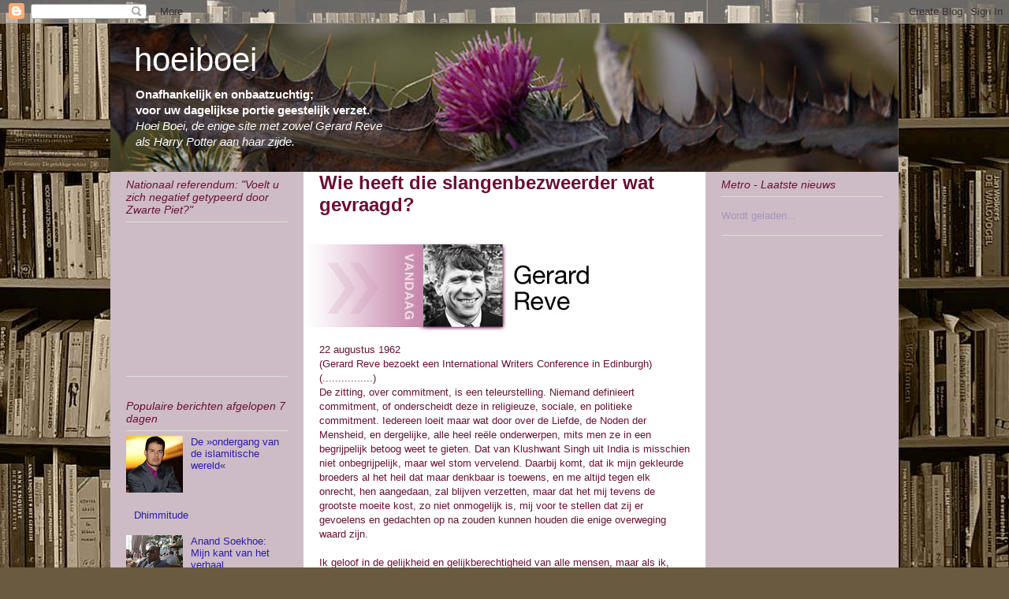

--- FILE ---
content_type: text/html; charset=UTF-8
request_url: https://hoeiboei.blogspot.com/2012/02/wie-heeft-die-slangenbezweerder-wat.html
body_size: 25127
content:
<!DOCTYPE html>
<html class='v2' dir='ltr' lang='nl'>
<head>
<link href='https://www.blogger.com/static/v1/widgets/335934321-css_bundle_v2.css' rel='stylesheet' type='text/css'/>
<meta content='width=1100' name='viewport'/>
<meta content='text/html; charset=UTF-8' http-equiv='Content-Type'/>
<meta content='blogger' name='generator'/>
<link href='https://hoeiboei.blogspot.com/favicon.ico' rel='icon' type='image/x-icon'/>
<link href='http://hoeiboei.blogspot.com/2012/02/wie-heeft-die-slangenbezweerder-wat.html' rel='canonical'/>
<link rel="alternate" type="application/atom+xml" title="hoeiboei - Atom" href="https://hoeiboei.blogspot.com/feeds/posts/default" />
<link rel="alternate" type="application/rss+xml" title="hoeiboei - RSS" href="https://hoeiboei.blogspot.com/feeds/posts/default?alt=rss" />
<link rel="service.post" type="application/atom+xml" title="hoeiboei - Atom" href="https://www.blogger.com/feeds/2236394337487817559/posts/default" />

<link rel="alternate" type="application/atom+xml" title="hoeiboei - Atom" href="https://hoeiboei.blogspot.com/feeds/4280078678711037635/comments/default" />
<!--Can't find substitution for tag [blog.ieCssRetrofitLinks]-->
<link href='https://blogger.googleusercontent.com/img/b/R29vZ2xl/AVvXsEh7i2sI1r204bgY5S4e9upAyw7sawa1YfISZyqbgZc5arcfqiB_XU8L31T45kITRRM-Apy9JIL7xh0ZYGBFnTWtzmFoND1ExjQjYLD2VjHV5yViJlgTJF0Cl0rn_MdClqb_zKVQ3fZLcmZ8/s1600/gerard_small_2.jpg' rel='image_src'/>
<meta content='http://hoeiboei.blogspot.com/2012/02/wie-heeft-die-slangenbezweerder-wat.html' property='og:url'/>
<meta content='Wie heeft die slangenbezweerder wat gevraagd?' property='og:title'/>
<meta content='  ￼22 augustus 1962  (Gerard Reve bezoekt een International Writers Conference in Edinburgh)  (................)  De zitting, over commitmen...' property='og:description'/>
<meta content='https://blogger.googleusercontent.com/img/b/R29vZ2xl/AVvXsEh7i2sI1r204bgY5S4e9upAyw7sawa1YfISZyqbgZc5arcfqiB_XU8L31T45kITRRM-Apy9JIL7xh0ZYGBFnTWtzmFoND1ExjQjYLD2VjHV5yViJlgTJF0Cl0rn_MdClqb_zKVQ3fZLcmZ8/w1200-h630-p-k-no-nu/gerard_small_2.jpg' property='og:image'/>
<title>hoeiboei: Wie heeft die slangenbezweerder wat gevraagd?</title>
<style id='page-skin-1' type='text/css'><!--
/*
-----------------------------------------------
Blogger Template Style
Name:     Ethereal
Designer: Jason Morrow
URL:      jasonmorrow.etsy.com
----------------------------------------------- */
/* Content
----------------------------------------------- */
body {
font: normal normal 13px Verdana, Geneva, sans-serif;;
color: #6a1033;
background: #6a5a40 url(//2.bp.blogspot.com/_MBl2s0-SXPw/TN7J-o0j1zI/AAAAAAAABOo/hgB4leJCyAs/s0-R/boekenplanken9.jpg) repeat scroll center center;
}
html body .content-outer {
min-width: 0;
max-width: 100%;
width: 100%;
}
a:link {
text-decoration: none;
color: #2c1cad;
}
a:visited {
text-decoration: none;
color: #6a1033;
}
a:hover {
text-decoration: underline;
color: #6a1033;
}
.main-inner {
padding-top: 15px;
}
.body-fauxcolumn-outer {
background: transparent none repeat-x scroll top center;
}
.content-fauxcolumns .fauxcolumn-inner {
background: #ffffff url(//www.blogblog.com/1kt/ethereal/bird-2toned-blue-fade.png) repeat-x scroll top left;
border-left: 1px solid #fb8b5f;
border-right: 1px solid #fb8b5f;
}
/* Flexible Background
----------------------------------------------- */
.content-fauxcolumn-outer .fauxborder-left {
width: 100%;
padding-left: 300px;
margin-left: -300px;
background-color: transparent;
background-image: none;
background-repeat: no-repeat;
background-position: left top;
}
.content-fauxcolumn-outer .fauxborder-right {
margin-right: -299px;
width: 299px;
background-color: transparent;
background-image: none;
background-repeat: no-repeat;
background-position: right top;
}
/* Columns
----------------------------------------------- */
.content-inner {
padding: 0;
}
/* Header
----------------------------------------------- */
.header-inner {
padding: 27px 0 3px;
}
.header-inner .section {
margin: 0 35px;
}
.Header h1 {
font: normal normal 42px 'Trebuchet MS', Trebuchet, sans-serif;;
color: #ffffff;
}
.Header h1 a {
color: #ffffff;
}
.Header .description {
font-size: 115%;
color: #ffffff;
}
.header-inner .Header .titlewrapper,
.header-inner .Header .descriptionwrapper {
padding-left: 0;
padding-right: 0;
margin-bottom: 0;
}
/* Tabs
----------------------------------------------- */
.tabs-outer {
position: relative;
background: transparent;
}
.tabs-cap-top, .tabs-cap-bottom {
position: absolute;
width: 100%;
}
.tabs-cap-bottom {
bottom: 0;
}
.tabs-inner {
padding: 0;
}
.tabs-inner .section {
margin: 0 35px;
}
*+html body .tabs-inner .widget li {
padding: 1px;
}
.PageList {
border-bottom: 1px solid #fb8b5f;
}
.tabs-inner .widget li.selected a,
.tabs-inner .widget li a:hover {
position: relative;
-moz-border-radius-topleft: 5px;
-moz-border-radius-topright: 5px;
-webkit-border-top-left-radius: 5px;
-webkit-border-top-right-radius: 5px;
-goog-ms-border-top-left-radius: 5px;
-goog-ms-border-top-right-radius: 5px;
border-top-left-radius: 5px;
border-top-right-radius: 5px;
background: #ffc18c none ;
color: #ffffff;
}
.tabs-inner .widget li a {
display: inline-block;
margin: 0;
margin-right: 1px;
padding: .65em 1.5em;
font: normal normal 12px 'Trebuchet MS', Trebuchet, sans-serif;;
color: #666666;
background-color: #ffedcd;
-moz-border-radius-topleft: 5px;
-moz-border-radius-topright: 5px;
-webkit-border-top-left-radius: 5px;
-webkit-border-top-right-radius: 5px;
-goog-ms-border-top-left-radius: 5px;
-goog-ms-border-top-right-radius: 5px;
border-top-left-radius: 5px;
border-top-right-radius: 5px;
}
/* Headings
----------------------------------------------- */
h2 {
font: italic normal 14px 'Trebuchet MS', Trebuchet, sans-serif;;
color: #6a1033;
}
/* Widgets
----------------------------------------------- */
.main-inner .column-left-inner {
padding: 0 0 0 20px;
}
.main-inner .column-left-inner .section {
margin-right: 0;
}
.main-inner .column-right-inner {
padding: 0 20px 0 0;
}
.main-inner .column-right-inner .section {
margin-left: 0;
}
.main-inner .section {
padding: 0;
}
.main-inner .widget {
padding: 0 0 15px;
margin: 20px 0;
border-bottom: 1px solid #dedede;
}
.main-inner .widget h2 {
margin: 0;
padding: .6em 0 .5em;
}
.footer-inner .widget h2 {
padding: 0 0 .4em;
}
.main-inner .widget h2 + div, .footer-inner .widget h2 + div {
padding-top: 15px;
}
.main-inner .widget .widget-content {
margin: 0;
padding: 15px 0 0;
}
.main-inner .widget ul, .main-inner .widget #ArchiveList ul.flat {
margin: -15px -15px -15px;
padding: 0;
list-style: none;
}
.main-inner .sidebar .widget h2 {
border-bottom: 1px solid #dedede;
}
.main-inner .widget #ArchiveList {
margin: -15px 0 0;
}
.main-inner .widget ul li, .main-inner .widget #ArchiveList ul.flat li {
padding: .5em 15px;
text-indent: 0;
}
.main-inner .widget #ArchiveList ul li {
padding-top: .25em;
padding-bottom: .25em;
}
.main-inner .widget ul li:first-child, .main-inner .widget #ArchiveList ul.flat li:first-child {
border-top: none;
}
.main-inner .widget ul li:last-child, .main-inner .widget #ArchiveList ul.flat li:last-child {
border-bottom: none;
}
.main-inner .widget .post-body ul {
padding: 0 2.5em;
margin: .5em 0;
list-style: disc;
}
.main-inner .widget .post-body ul li {
padding: 0.25em 0;
margin-bottom: .25em;
color: #6a1033;
border: none;
}
.footer-inner .widget ul {
padding: 0;
list-style: none;
}
.widget .zippy {
color: #d0d0d0;
}
/* Posts
----------------------------------------------- */
.main.section {
margin: 0 20px;
}
body .main-inner .Blog {
padding: 0;
background-color: transparent;
border: none;
}
.main-inner .widget h2.date-header {
border-bottom: 1px solid #dedede;
}
.date-outer {
position: relative;
margin: 15px 0 20px;
}
.date-outer:first-child {
margin-top: 0;
}
.date-posts {
clear: both;
}
.post-outer, .inline-ad {
border-bottom: 1px solid #dedede;
padding: 30px 0;
}
.post-outer {
padding-bottom: 10px;
}
.post-outer:first-child {
padding-top: 0;
border-top: none;
}
.post-outer:last-child, .inline-ad:last-child {
border-bottom: none;
}
.post-body img {
padding: 8px;
}
h3.post-title, h4 {
font: normal bold 24px 'Trebuchet MS', Trebuchet, sans-serif;;
color: #6a1033;
}
h3.post-title a {
font: normal bold 24px 'Trebuchet MS', Trebuchet, sans-serif;;
color: #6a1033;
text-decoration: none;
}
h3.post-title a:hover {
color: #6a1033;
text-decoration: underline;
}
.post-header {
margin: 0 0 1.5em;
}
.post-body {
line-height: 1.4;
}
.post-footer {
margin: 1.5em 0 0;
}
#blog-pager {
padding: 15px;
}
.blog-feeds, .post-feeds {
margin: 1em 0;
text-align: center;
}
.post-outer .comments {
margin-top: 2em;
}
/* Comments
----------------------------------------------- */
.comments .comments-content .icon.blog-author {
background-repeat: no-repeat;
background-image: url([data-uri]);
}
.comments .comments-content .loadmore a {
background: #ffffff url(//www.blogblog.com/1kt/ethereal/bird-2toned-blue-fade.png) repeat-x scroll top left;
}
.comments .comments-content .loadmore a {
border-top: 1px solid #dedede;
border-bottom: 1px solid #dedede;
}
.comments .comment-thread.inline-thread {
background: #ffffff url(//www.blogblog.com/1kt/ethereal/bird-2toned-blue-fade.png) repeat-x scroll top left;
}
.comments .continue {
border-top: 2px solid #dedede;
}
/* Footer
----------------------------------------------- */
.footer-inner {
padding: 30px 0;
overflow: hidden;
}
/* Mobile
----------------------------------------------- */
body.mobile  {
background-size: auto
}
.mobile .body-fauxcolumn-outer {
background: ;
}
.mobile .content-fauxcolumns .fauxcolumn-inner {
opacity: 0.75;
}
.mobile .content-fauxcolumn-outer .fauxborder-right {
margin-right: 0;
}
.mobile-link-button {
background-color: #ffc18c;
}
.mobile-link-button a:link, .mobile-link-button a:visited {
color: #ffffff;
}
.mobile-index-contents {
color: #444444;
}
.mobile .body-fauxcolumn-outer {
background-size: 100% auto;
}
.mobile .mobile-date-outer {
border-bottom: transparent;
}
.mobile .PageList {
border-bottom: none;
}
.mobile .tabs-inner .section {
margin: 0;
}
.mobile .tabs-inner .PageList .widget-content {
background: #ffc18c none;
color: #ffffff;
}
.mobile .tabs-inner .PageList .widget-content .pagelist-arrow {
border-left: 1px solid #ffffff;
}
.mobile .footer-inner {
overflow: visible;
}
body.mobile .AdSense {
margin: 0 -10px;
}
/*
body {
font: normal normal 13px Verdana, Geneva, sans-serif;;
color: #6a1033;
background: #513831 url(http://themes.googleusercontent.com/image?id=1KH22PlFqsiVYxboQNAoJjYmRbw5M4REHmdJbHT5M2x9zVMGrCqwSjZvaQW_A10KPc6Il) repeat-y scroll top center;
}
.body-fauxcolumn-outer {
background: url(http://www.flash-sites.nl/weg/hb_snap.png); }
.body-fauxcolumn-outer div {
background: none;
}
http://themes.googleusercontent.com/image?id=1KH22PlFqsiVYxboQNAoJjYmRbw5M4REHmdJbHT5M2x9zVMGrCqwSjZvaQW_A10KPc6Il
*/
#header {
width:1000px;
height:188px;
margin:0 auto 0px;
border:0px solid #ccc;
background: #fff url(//1.bp.blogspot.com/_n0EaS30SCtQ/TNWP-327-4I/AAAAAAAAADI/pP_N407I0IA/s1600/kop_cactus_1000x188.jpg) no-repeat top left;
}
.header-inner {
padding: 0px 0 0px;
}
.Header .titlewrapper {
margin-left: 30px;
}
.Header .description {
font-size: 115%;
margin-left: 30px;
}
/* Widgets
----------------------------------------------- */
.main-inner .column-left-inner {
padding: 0 0 0 0px;
}
.main-inner .column-right-inner {
padding: 0 0 0 0px;
}
.widget .zippy {
color: #7b2264;
}
.section {
margin-top: 0pt;
margin-right: 20px;
margin-bottom: 0pt;
margin-left: 20px;
}
.main-inner .column-center-inner
{
margin-left: 20px;
margin-right: 20px;
padding-top: 0pt;
padding-right: 0px;
padding-bottom: 0pt;
padding-left: 0px;
background: #fff;
}
.main-inner .columns {
padding-left: 225px;
padding-right: 225px;
background: #cdbcc5;
}
.main-inner .widget h2.date-header {
border-bottom: 3px solid #cdbcc5;
}
.post-outer, .inline-ad {
border-bottom: 3px solid #cdbcc5;
padding: 14px 0;
}
.main-inner {
padding-top: 0px;
}
.imgcenter {
margin: 0 0 0 -16px;
width: 485px;
text-align: center;
}
.imgcenter510 {
margin: 0 0 0 -28px;
width: 510px;
text-align: center;
}
--></style>
<style id='template-skin-1' type='text/css'><!--
body {
min-width: 1000px;
}
.content-outer, .content-fauxcolumn-outer, .region-inner {
min-width: 1000px;
max-width: 1000px;
_width: 1000px;
}
.main-inner .columns {
padding-left: 225px;
padding-right: 225px;
}
.main-inner .fauxcolumn-center-outer {
left: 225px;
right: 225px;
/* IE6 does not respect left and right together */
_width: expression(this.parentNode.offsetWidth -
parseInt("225px") -
parseInt("225px") + 'px');
}
.main-inner .fauxcolumn-left-outer {
width: 225px;
}
.main-inner .fauxcolumn-right-outer {
width: 225px;
}
.main-inner .column-left-outer {
width: 225px;
right: 100%;
margin-left: -225px;
}
.main-inner .column-right-outer {
width: 225px;
margin-right: -225px;
}
#layout {
min-width: 0;
}
#layout .content-outer {
min-width: 0;
width: 800px;
}
#layout .region-inner {
min-width: 0;
width: auto;
}
body#layout div.add_widget {
padding: 8px;
}
body#layout div.add_widget a {
margin-left: 32px;
}
--></style>
<style>
    body {background-image:url(\/\/2.bp.blogspot.com\/_MBl2s0-SXPw\/TN7J-o0j1zI\/AAAAAAAABOo\/hgB4leJCyAs\/s0-R\/boekenplanken9.jpg);}
    
@media (max-width: 200px) { body {background-image:url(\/\/2.bp.blogspot.com\/_MBl2s0-SXPw\/TN7J-o0j1zI\/AAAAAAAABOo\/hgB4leJCyAs\/w200-R\/boekenplanken9.jpg);}}
@media (max-width: 400px) and (min-width: 201px) { body {background-image:url(\/\/2.bp.blogspot.com\/_MBl2s0-SXPw\/TN7J-o0j1zI\/AAAAAAAABOo\/hgB4leJCyAs\/w400-R\/boekenplanken9.jpg);}}
@media (max-width: 800px) and (min-width: 401px) { body {background-image:url(\/\/2.bp.blogspot.com\/_MBl2s0-SXPw\/TN7J-o0j1zI\/AAAAAAAABOo\/hgB4leJCyAs\/w800-R\/boekenplanken9.jpg);}}
@media (max-width: 1200px) and (min-width: 801px) { body {background-image:url(\/\/2.bp.blogspot.com\/_MBl2s0-SXPw\/TN7J-o0j1zI\/AAAAAAAABOo\/hgB4leJCyAs\/w1200-R\/boekenplanken9.jpg);}}
/* Last tag covers anything over one higher than the previous max-size cap. */
@media (min-width: 1201px) { body {background-image:url(\/\/2.bp.blogspot.com\/_MBl2s0-SXPw\/TN7J-o0j1zI\/AAAAAAAABOo\/hgB4leJCyAs\/w1600-R\/boekenplanken9.jpg);}}
  </style>
<link href='https://www.blogger.com/dyn-css/authorization.css?targetBlogID=2236394337487817559&amp;zx=83ca4b56-4dad-44bc-a160-19c2cf063480' media='none' onload='if(media!=&#39;all&#39;)media=&#39;all&#39;' rel='stylesheet'/><noscript><link href='https://www.blogger.com/dyn-css/authorization.css?targetBlogID=2236394337487817559&amp;zx=83ca4b56-4dad-44bc-a160-19c2cf063480' rel='stylesheet'/></noscript>
<meta name='google-adsense-platform-account' content='ca-host-pub-1556223355139109'/>
<meta name='google-adsense-platform-domain' content='blogspot.com'/>

</head>
<body class='loading variant-hummingBirds2'>
<div class='navbar section' id='navbar' name='Navbar'><div class='widget Navbar' data-version='1' id='Navbar1'><script type="text/javascript">
    function setAttributeOnload(object, attribute, val) {
      if(window.addEventListener) {
        window.addEventListener('load',
          function(){ object[attribute] = val; }, false);
      } else {
        window.attachEvent('onload', function(){ object[attribute] = val; });
      }
    }
  </script>
<div id="navbar-iframe-container"></div>
<script type="text/javascript" src="https://apis.google.com/js/platform.js"></script>
<script type="text/javascript">
      gapi.load("gapi.iframes:gapi.iframes.style.bubble", function() {
        if (gapi.iframes && gapi.iframes.getContext) {
          gapi.iframes.getContext().openChild({
              url: 'https://www.blogger.com/navbar/2236394337487817559?po\x3d4280078678711037635\x26origin\x3dhttps://hoeiboei.blogspot.com',
              where: document.getElementById("navbar-iframe-container"),
              id: "navbar-iframe"
          });
        }
      });
    </script><script type="text/javascript">
(function() {
var script = document.createElement('script');
script.type = 'text/javascript';
script.src = '//pagead2.googlesyndication.com/pagead/js/google_top_exp.js';
var head = document.getElementsByTagName('head')[0];
if (head) {
head.appendChild(script);
}})();
</script>
</div></div>
<div class='body-fauxcolumns'>
<div class='fauxcolumn-outer body-fauxcolumn-outer'>
<div class='cap-top'>
<div class='cap-left'></div>
<div class='cap-right'></div>
</div>
<div class='fauxborder-left'>
<div class='fauxborder-right'></div>
<div class='fauxcolumn-inner'>
</div>
</div>
<div class='cap-bottom'>
<div class='cap-left'></div>
<div class='cap-right'></div>
</div>
</div>
</div>
<div class='content'>
<div class='content-fauxcolumns'>
<div class='fauxcolumn-outer content-fauxcolumn-outer'>
<div class='cap-top'>
<div class='cap-left'></div>
<div class='cap-right'></div>
</div>
<div class='fauxborder-left'>
<div class='fauxborder-right'></div>
<div class='fauxcolumn-inner'>
</div>
</div>
<div class='cap-bottom'>
<div class='cap-left'></div>
<div class='cap-right'></div>
</div>
</div>
</div>
<div class='content-outer'>
<div class='content-cap-top cap-top'>
<div class='cap-left'></div>
<div class='cap-right'></div>
</div>
<div class='fauxborder-left content-fauxborder-left'>
<div class='fauxborder-right content-fauxborder-right'></div>
<div class='content-inner'>
<header>
<div class='header-outer'>
<div class='header-cap-top cap-top'>
<div class='cap-left'></div>
<div class='cap-right'></div>
</div>
<div class='fauxborder-left header-fauxborder-left'>
<div class='fauxborder-right header-fauxborder-right'></div>
<div class='region-inner header-inner'>
<div class='header section' id='header' name='Koptekst'><div class='widget Header' data-version='1' id='Header1'>
<div id='header-inner'>
<div class='titlewrapper'>
<h1 class='title'>
<a href='https://hoeiboei.blogspot.com/'>
hoeiboei
</a>
</h1>
</div>
<div class='descriptionwrapper'>
<p class='description'><span><strong>Onafhankelijk en onbaatzuchtig; <br>voor uw dagelijkse portie geestelijk verzet.</strong><br>

<i>Hoei Boei, de enige site met zowel Gerard Reve<br>als Harry Potter aan haar zijde.</i></span></p>
</div>
</div>
</div></div>
</div>
</div>
<div class='header-cap-bottom cap-bottom'>
<div class='cap-left'></div>
<div class='cap-right'></div>
</div>
</div>
</header>
<div class='tabs-outer'>
<div class='tabs-cap-top cap-top'>
<div class='cap-left'></div>
<div class='cap-right'></div>
</div>
<div class='fauxborder-left tabs-fauxborder-left'>
<div class='fauxborder-right tabs-fauxborder-right'></div>
<div class='region-inner tabs-inner'>
<div class='tabs no-items section' id='crosscol' name='Alle kolommen'></div>
<div class='tabs no-items section' id='crosscol-overflow' name='Cross-Column 2'></div>
</div>
</div>
<div class='tabs-cap-bottom cap-bottom'>
<div class='cap-left'></div>
<div class='cap-right'></div>
</div>
</div>
<div class='main-outer'>
<div class='main-cap-top cap-top'>
<div class='cap-left'></div>
<div class='cap-right'></div>
</div>
<div class='fauxborder-left main-fauxborder-left'>
<div class='fauxborder-right main-fauxborder-right'></div>
<div class='region-inner main-inner'>
<div class='columns fauxcolumns'>
<div class='fauxcolumn-outer fauxcolumn-center-outer'>
<div class='cap-top'>
<div class='cap-left'></div>
<div class='cap-right'></div>
</div>
<div class='fauxborder-left'>
<div class='fauxborder-right'></div>
<div class='fauxcolumn-inner'>
</div>
</div>
<div class='cap-bottom'>
<div class='cap-left'></div>
<div class='cap-right'></div>
</div>
</div>
<div class='fauxcolumn-outer fauxcolumn-left-outer'>
<div class='cap-top'>
<div class='cap-left'></div>
<div class='cap-right'></div>
</div>
<div class='fauxborder-left'>
<div class='fauxborder-right'></div>
<div class='fauxcolumn-inner'>
</div>
</div>
<div class='cap-bottom'>
<div class='cap-left'></div>
<div class='cap-right'></div>
</div>
</div>
<div class='fauxcolumn-outer fauxcolumn-right-outer'>
<div class='cap-top'>
<div class='cap-left'></div>
<div class='cap-right'></div>
</div>
<div class='fauxborder-left'>
<div class='fauxborder-right'></div>
<div class='fauxcolumn-inner'>
</div>
</div>
<div class='cap-bottom'>
<div class='cap-left'></div>
<div class='cap-right'></div>
</div>
</div>
<!-- corrects IE6 width calculation -->
<div class='columns-inner'>
<div class='column-center-outer'>
<div class='column-center-inner'>
<div class='main section' id='main' name='Algemeen'><div class='widget Blog' data-version='1' id='Blog1'>
<div class='blog-posts hfeed'>

          <div class="date-outer">
        

          <div class="date-posts">
        
<div class='post-outer'>
<div class='post hentry uncustomized-post-template' itemprop='blogPost' itemscope='itemscope' itemtype='http://schema.org/BlogPosting'>
<meta content='https://blogger.googleusercontent.com/img/b/R29vZ2xl/AVvXsEh7i2sI1r204bgY5S4e9upAyw7sawa1YfISZyqbgZc5arcfqiB_XU8L31T45kITRRM-Apy9JIL7xh0ZYGBFnTWtzmFoND1ExjQjYLD2VjHV5yViJlgTJF0Cl0rn_MdClqb_zKVQ3fZLcmZ8/s1600/gerard_small_2.jpg' itemprop='image_url'/>
<meta content='2236394337487817559' itemprop='blogId'/>
<meta content='4280078678711037635' itemprop='postId'/>
<a name='4280078678711037635'></a>
<h3 class='post-title entry-title' itemprop='name'>
Wie heeft die slangenbezweerder wat gevraagd?
</h3>
<div class='post-header'>
<div class='post-header-line-1'></div>
</div>
<div class='post-body entry-content' id='post-body-4280078678711037635' itemprop='description articleBody'>
<div class="imgcenter510">
<img border="0" src="https://blogger.googleusercontent.com/img/b/R29vZ2xl/AVvXsEh7i2sI1r204bgY5S4e9upAyw7sawa1YfISZyqbgZc5arcfqiB_XU8L31T45kITRRM-Apy9JIL7xh0ZYGBFnTWtzmFoND1ExjQjYLD2VjHV5yViJlgTJF0Cl0rn_MdClqb_zKVQ3fZLcmZ8/s1600/gerard_small_2.jpg" /></div>
&#65532;22 augustus 1962<br />
(Gerard Reve bezoekt een International Writers Conference in Edinburgh)<br />
(................)<br />
De zitting, over commitment, is een teleurstelling. Niemand definieert commitment, of onderscheidt deze in religieuze, sociale, en politieke commitment. Iedereen loeit maar wat door over de Liefde, de Noden der Mensheid, en dergelijke, alle heel reële onderwerpen, mits men ze in een begrijpelijk betoog weet te gieten. Dat van Klushwant Singh uit India is misschien niet onbegrijpelijk, maar wel stom vervelend. Daarbij komt, dat ik mijn gekleurde broeders al het heil dat maar denkbaar is toewens, en me altijd tegen elk onrecht, hen aangedaan, zal blijven verzetten, maar dat het mij tevens de grootste moeite kost, zo niet onmogelijk is, mij voor te stellen dat zij er gevoelens en gedachten op na zouden kunnen houden die enige overweging waard zijn.<br />
&#65532;<br />
Ik geloof in de gelijkheid en gelijkberechtigheid van alle mensen, maar als ik, zoals nu, deze tulbanddrager met zijn warrelende pluisbaard zie staan oreren, kan ik hem niet ernstig nemen. 'Man,' denk ik, 'laat je haar knippen, trek mensenkleren aan, en scheer je eens behoorlijk.' Intussen, hoe de man er op komt blijft <br />
<a name="more"></a>voorlopig een raadsel, deelt hij mede dat de schrijver moet opkomen voor allerlei onbegrepen waarden en liefden, dat is zijn commitment, maar niet voor homoseksualiteit, want dat is geen liefde, aangezien homoseksuelen geen liefde kunnen ervaren. (W. &nbsp;roept, wit van woede 'Shame! Shame!') Ik denk dat ik droom. Wie heeft die slangenbezweerder wat gevraagd? Nu het toch mijn spreekbeurt is, verklaar ik, voordat ik mijn referaat houd, dat ik op de bewering van de vorige spreker, volgens welke ik geen werkelijke liefde zou kunnen ervaren, alleen maar zou willen repliceren: 'God vergeve hen, die zulke stompzinnige dingen durven zeggen.' (W. knikt mij, bij mijn terugkeer naar mijn plaats, met voldaan geloken ogen toe.) Erich Fried springt op, bestormt de microfoon en straft het orakel van de Indus terdege af. Voorlopig zal deze zich wel koest houden, denk ik.<br />
<br />
Uit: <b>Op Weg Naar Het Einde</b> - <b>Gerard Reve&nbsp;</b><br />
<b><a href="http://www.bol.com/nl/p/nederlandse-boeken/op-weg-naar-het-einde/1001004001376737/index.html"><span class="Apple-style-span" style="color: blue;">Bestellen?</span></a></b><br />
<div style="margin-bottom: 0px; margin-left: 0px; margin-right: 0px; margin-top: 0px;">
<br /></div>
<div style='clear: both;'></div>
</div>
<div class='post-footer'>
<div class='post-footer-line post-footer-line-1'>
<span class='post-author vcard'>
Gepost door
<span class='fn' itemprop='author' itemscope='itemscope' itemtype='http://schema.org/Person'>
<meta content='https://www.blogger.com/profile/05347742127410760844' itemprop='url'/>
<a class='g-profile' href='https://www.blogger.com/profile/05347742127410760844' rel='author' title='author profile'>
<span itemprop='name'>hoeiboei</span>
</a>
</span>
</span>
<span class='post-timestamp'>
</span>
<span class='post-comment-link'>
</span>
<span class='post-icons'>
<span class='item-action'>
<a href='https://www.blogger.com/email-post/2236394337487817559/4280078678711037635' title='Post e-mailen'>
<img alt='' class='icon-action' height='13' src='https://resources.blogblog.com/img/icon18_email.gif' width='18'/>
</a>
</span>
<span class='item-control blog-admin pid-345921512'>
<a href='https://www.blogger.com/post-edit.g?blogID=2236394337487817559&postID=4280078678711037635&from=pencil' title='Post bewerken'>
<img alt='' class='icon-action' height='18' src='https://resources.blogblog.com/img/icon18_edit_allbkg.gif' width='18'/>
</a>
</span>
</span>
<div class='post-share-buttons goog-inline-block'>
<a class='goog-inline-block share-button sb-email' href='https://www.blogger.com/share-post.g?blogID=2236394337487817559&postID=4280078678711037635&target=email' target='_blank' title='Dit e-mailen
'><span class='share-button-link-text'>Dit e-mailen
</span></a><a class='goog-inline-block share-button sb-blog' href='https://www.blogger.com/share-post.g?blogID=2236394337487817559&postID=4280078678711037635&target=blog' onclick='window.open(this.href, "_blank", "height=270,width=475"); return false;' target='_blank' title='Dit bloggen!'><span class='share-button-link-text'>Dit bloggen!</span></a><a class='goog-inline-block share-button sb-twitter' href='https://www.blogger.com/share-post.g?blogID=2236394337487817559&postID=4280078678711037635&target=twitter' target='_blank' title='Delen via X'><span class='share-button-link-text'>Delen via X</span></a><a class='goog-inline-block share-button sb-facebook' href='https://www.blogger.com/share-post.g?blogID=2236394337487817559&postID=4280078678711037635&target=facebook' onclick='window.open(this.href, "_blank", "height=430,width=640"); return false;' target='_blank' title='Delen op Facebook'><span class='share-button-link-text'>Delen op Facebook</span></a><a class='goog-inline-block share-button sb-pinterest' href='https://www.blogger.com/share-post.g?blogID=2236394337487817559&postID=4280078678711037635&target=pinterest' target='_blank' title='Delen op Pinterest'><span class='share-button-link-text'>Delen op Pinterest</span></a>
</div>
</div>
<div class='post-footer-line post-footer-line-2'>
<span class='post-labels'>
Categorieën:
<a href='https://hoeiboei.blogspot.com/search/label/Gerard%20Reve' rel='tag'>Gerard Reve</a>
</span>
</div>
<div class='post-footer-line post-footer-line-3'>
<span class='post-location'>
</span>
</div>
</div>
</div>
<div class='comments' id='comments'>
<a name='comments'></a>
<h4>2 opmerkingen:</h4>
<div class='comments-content'>
<script async='async' src='' type='text/javascript'></script>
<script type='text/javascript'>
    (function() {
      var items = null;
      var msgs = null;
      var config = {};

// <![CDATA[
      var cursor = null;
      if (items && items.length > 0) {
        cursor = parseInt(items[items.length - 1].timestamp) + 1;
      }

      var bodyFromEntry = function(entry) {
        var text = (entry &&
                    ((entry.content && entry.content.$t) ||
                     (entry.summary && entry.summary.$t))) ||
            '';
        if (entry && entry.gd$extendedProperty) {
          for (var k in entry.gd$extendedProperty) {
            if (entry.gd$extendedProperty[k].name == 'blogger.contentRemoved') {
              return '<span class="deleted-comment">' + text + '</span>';
            }
          }
        }
        return text;
      }

      var parse = function(data) {
        cursor = null;
        var comments = [];
        if (data && data.feed && data.feed.entry) {
          for (var i = 0, entry; entry = data.feed.entry[i]; i++) {
            var comment = {};
            // comment ID, parsed out of the original id format
            var id = /blog-(\d+).post-(\d+)/.exec(entry.id.$t);
            comment.id = id ? id[2] : null;
            comment.body = bodyFromEntry(entry);
            comment.timestamp = Date.parse(entry.published.$t) + '';
            if (entry.author && entry.author.constructor === Array) {
              var auth = entry.author[0];
              if (auth) {
                comment.author = {
                  name: (auth.name ? auth.name.$t : undefined),
                  profileUrl: (auth.uri ? auth.uri.$t : undefined),
                  avatarUrl: (auth.gd$image ? auth.gd$image.src : undefined)
                };
              }
            }
            if (entry.link) {
              if (entry.link[2]) {
                comment.link = comment.permalink = entry.link[2].href;
              }
              if (entry.link[3]) {
                var pid = /.*comments\/default\/(\d+)\?.*/.exec(entry.link[3].href);
                if (pid && pid[1]) {
                  comment.parentId = pid[1];
                }
              }
            }
            comment.deleteclass = 'item-control blog-admin';
            if (entry.gd$extendedProperty) {
              for (var k in entry.gd$extendedProperty) {
                if (entry.gd$extendedProperty[k].name == 'blogger.itemClass') {
                  comment.deleteclass += ' ' + entry.gd$extendedProperty[k].value;
                } else if (entry.gd$extendedProperty[k].name == 'blogger.displayTime') {
                  comment.displayTime = entry.gd$extendedProperty[k].value;
                }
              }
            }
            comments.push(comment);
          }
        }
        return comments;
      };

      var paginator = function(callback) {
        if (hasMore()) {
          var url = config.feed + '?alt=json&v=2&orderby=published&reverse=false&max-results=50';
          if (cursor) {
            url += '&published-min=' + new Date(cursor).toISOString();
          }
          window.bloggercomments = function(data) {
            var parsed = parse(data);
            cursor = parsed.length < 50 ? null
                : parseInt(parsed[parsed.length - 1].timestamp) + 1
            callback(parsed);
            window.bloggercomments = null;
          }
          url += '&callback=bloggercomments';
          var script = document.createElement('script');
          script.type = 'text/javascript';
          script.src = url;
          document.getElementsByTagName('head')[0].appendChild(script);
        }
      };
      var hasMore = function() {
        return !!cursor;
      };
      var getMeta = function(key, comment) {
        if ('iswriter' == key) {
          var matches = !!comment.author
              && comment.author.name == config.authorName
              && comment.author.profileUrl == config.authorUrl;
          return matches ? 'true' : '';
        } else if ('deletelink' == key) {
          return config.baseUri + '/comment/delete/'
               + config.blogId + '/' + comment.id;
        } else if ('deleteclass' == key) {
          return comment.deleteclass;
        }
        return '';
      };

      var replybox = null;
      var replyUrlParts = null;
      var replyParent = undefined;

      var onReply = function(commentId, domId) {
        if (replybox == null) {
          // lazily cache replybox, and adjust to suit this style:
          replybox = document.getElementById('comment-editor');
          if (replybox != null) {
            replybox.height = '250px';
            replybox.style.display = 'block';
            replyUrlParts = replybox.src.split('#');
          }
        }
        if (replybox && (commentId !== replyParent)) {
          replybox.src = '';
          document.getElementById(domId).insertBefore(replybox, null);
          replybox.src = replyUrlParts[0]
              + (commentId ? '&parentID=' + commentId : '')
              + '#' + replyUrlParts[1];
          replyParent = commentId;
        }
      };

      var hash = (window.location.hash || '#').substring(1);
      var startThread, targetComment;
      if (/^comment-form_/.test(hash)) {
        startThread = hash.substring('comment-form_'.length);
      } else if (/^c[0-9]+$/.test(hash)) {
        targetComment = hash.substring(1);
      }

      // Configure commenting API:
      var configJso = {
        'maxDepth': config.maxThreadDepth
      };
      var provider = {
        'id': config.postId,
        'data': items,
        'loadNext': paginator,
        'hasMore': hasMore,
        'getMeta': getMeta,
        'onReply': onReply,
        'rendered': true,
        'initComment': targetComment,
        'initReplyThread': startThread,
        'config': configJso,
        'messages': msgs
      };

      var render = function() {
        if (window.goog && window.goog.comments) {
          var holder = document.getElementById('comment-holder');
          window.goog.comments.render(holder, provider);
        }
      };

      // render now, or queue to render when library loads:
      if (window.goog && window.goog.comments) {
        render();
      } else {
        window.goog = window.goog || {};
        window.goog.comments = window.goog.comments || {};
        window.goog.comments.loadQueue = window.goog.comments.loadQueue || [];
        window.goog.comments.loadQueue.push(render);
      }
    })();
// ]]>
  </script>
<div id='comment-holder'>
<div class="comment-thread toplevel-thread"><ol id="top-ra"><li class="comment" id="c2660040517881548641"><div class="avatar-image-container"><img src="//www.blogger.com/img/blogger_logo_round_35.png" alt=""/></div><div class="comment-block"><div class="comment-header"><cite class="user"><a href="https://www.blogger.com/profile/12643981807142182411" rel="nofollow">KeesB</a></cite><span class="icon user "></span><span class="datetime secondary-text"><a rel="nofollow" href="https://hoeiboei.blogspot.com/2012/02/wie-heeft-die-slangenbezweerder-wat.html?showComment=1330081614740#c2660040517881548641">24 februari 2012 om 12:06</a></span></div><p class="comment-content">Een van de meest memorable passages uit &#39;Op weg naar het einde&#39; - geniaal!</p><span class="comment-actions secondary-text"><a class="comment-reply" target="_self" data-comment-id="2660040517881548641">Beantwoorden</a><span class="item-control blog-admin blog-admin pid-1282243598"><a target="_self" href="https://www.blogger.com/comment/delete/2236394337487817559/2660040517881548641">Verwijderen</a></span></span></div><div class="comment-replies"><div id="c2660040517881548641-rt" class="comment-thread inline-thread hidden"><span class="thread-toggle thread-expanded"><span class="thread-arrow"></span><span class="thread-count"><a target="_self">Reacties</a></span></span><ol id="c2660040517881548641-ra" class="thread-chrome thread-expanded"><div></div><div id="c2660040517881548641-continue" class="continue"><a class="comment-reply" target="_self" data-comment-id="2660040517881548641">Beantwoorden</a></div></ol></div></div><div class="comment-replybox-single" id="c2660040517881548641-ce"></div></li><li class="comment" id="c8797979309816582178"><div class="avatar-image-container"><img src="//www.blogger.com/img/blogger_logo_round_35.png" alt=""/></div><div class="comment-block"><div class="comment-header"><cite class="user"><a href="https://www.blogger.com/profile/18350324139799542939" rel="nofollow">Rudolf</a></cite><span class="icon user "></span><span class="datetime secondary-text"><a rel="nofollow" href="https://hoeiboei.blogspot.com/2012/02/wie-heeft-die-slangenbezweerder-wat.html?showComment=1330265262196#c8797979309816582178">26 februari 2012 om 15:07</a></span></div><p class="comment-content">Zat Reve maar in de zaal of beter aan tafel toen dat belachelijke islamitische orakel in De Balie zijn viezigheden mocht rondstrooien.</p><span class="comment-actions secondary-text"><a class="comment-reply" target="_self" data-comment-id="8797979309816582178">Beantwoorden</a><span class="item-control blog-admin blog-admin pid-372596564"><a target="_self" href="https://www.blogger.com/comment/delete/2236394337487817559/8797979309816582178">Verwijderen</a></span></span></div><div class="comment-replies"><div id="c8797979309816582178-rt" class="comment-thread inline-thread hidden"><span class="thread-toggle thread-expanded"><span class="thread-arrow"></span><span class="thread-count"><a target="_self">Reacties</a></span></span><ol id="c8797979309816582178-ra" class="thread-chrome thread-expanded"><div></div><div id="c8797979309816582178-continue" class="continue"><a class="comment-reply" target="_self" data-comment-id="8797979309816582178">Beantwoorden</a></div></ol></div></div><div class="comment-replybox-single" id="c8797979309816582178-ce"></div></li></ol><div id="top-continue" class="continue"><a class="comment-reply" target="_self">Reactie toevoegen</a></div><div class="comment-replybox-thread" id="top-ce"></div><div class="loadmore hidden" data-post-id="4280078678711037635"><a target="_self">Meer laden...</a></div></div>
</div>
</div>
<p class='comment-footer'>
<div class='comment-form'>
<a name='comment-form'></a>
<p>
</p>
<a href='https://www.blogger.com/comment/frame/2236394337487817559?po=4280078678711037635&hl=nl&saa=85391&origin=https://hoeiboei.blogspot.com' id='comment-editor-src'></a>
<iframe allowtransparency='true' class='blogger-iframe-colorize blogger-comment-from-post' frameborder='0' height='410px' id='comment-editor' name='comment-editor' src='' width='100%'></iframe>
<script src='https://www.blogger.com/static/v1/jsbin/2830521187-comment_from_post_iframe.js' type='text/javascript'></script>
<script type='text/javascript'>
      BLOG_CMT_createIframe('https://www.blogger.com/rpc_relay.html');
    </script>
</div>
</p>
<div id='backlinks-container'>
<div id='Blog1_backlinks-container'>
</div>
</div>
</div>
</div>

        </div></div>
      
</div>
<div class='blog-pager' id='blog-pager'>
<span id='blog-pager-newer-link'>
<a class='blog-pager-newer-link' href='https://hoeiboei.blogspot.com/2012/02/zondagmorgen-hier-is-weer-naema-tahir.html' id='Blog1_blog-pager-newer-link' title='Nieuwere post'>Nieuwere post</a>
</span>
<span id='blog-pager-older-link'>
<a class='blog-pager-older-link' href='https://hoeiboei.blogspot.com/2012/02/godsdienstoorlog-een-eerste-inleiding.html' id='Blog1_blog-pager-older-link' title='Oudere post'>Oudere post</a>
</span>
<a class='home-link' href='https://hoeiboei.blogspot.com/'>Homepage</a>
</div>
<div class='clear'></div>
<div class='post-feeds'>
<div class='feed-links'>
Abonneren op:
<a class='feed-link' href='https://hoeiboei.blogspot.com/feeds/4280078678711037635/comments/default' target='_blank' type='application/atom+xml'>Reacties posten (Atom)</a>
</div>
</div>
</div></div>
</div>
</div>
<div class='column-left-outer'>
<div class='column-left-inner'>
<aside>
<div class='sidebar section' id='sidebar-left-1'><div class='widget Poll' data-version='1' id='Poll1'>
<h2 class='title'>Nationaal referendum: "Voelt u zich negatief getypeerd door Zwarte Piet?"</h2>
<div class='widget-content'>
<iframe allowtransparency='true' frameborder='0' height='160' name='poll-widget3264311011526992237' style='border:none; width:100%;'></iframe>
<div class='clear'></div>
</div>
</div><div class='widget PopularPosts' data-version='1' id='PopularPosts1'>
<h2>Populaire berichten afgelopen 7 dagen</h2>
<div class='widget-content popular-posts'>
<ul>
<li>
<div class='item-thumbnail-only'>
<div class='item-thumbnail'>
<a href='https://hoeiboei.blogspot.com/2010/11/de-ondergang-van-de-islamitische-wereld.html' target='_blank'>
<img alt='' border='0' src='https://blogger.googleusercontent.com/img/b/R29vZ2xl/AVvXsEgH7yG1DMSMym-hR3-pYqxVRfg8Vdh6lGvrQYIy0ekYUSOn3w_5kWRU7W6L4E0sIaB9OUh30i57xsuFueQI_KeQWeY68gN0aKLaocvXiI0iRmHlaDiEFyOyJtpsdZzUujfNijgrrhXbuIrX/w72-h72-p-k-no-nu/Abdel-Samad.jpg'/>
</a>
</div>
<div class='item-title'><a href='https://hoeiboei.blogspot.com/2010/11/de-ondergang-van-de-islamitische-wereld.html'>De &#187;ondergang van de islamitische wereld&#171;</a></div>
</div>
<div style='clear: both;'></div>
</li>
<li>
<div class='item-thumbnail-only'>
<div class='item-thumbnail'>
<a href='https://hoeiboei.blogspot.com/2009/06/dhimmitude.html' target='_blank'>
<img alt='' border='0' src='https://lh3.googleusercontent.com/blogger_img_proxy/AEn0k_vSDL__kQLRibbs6SRfK3ub4X7qOhwO4QQ3pkbG81Qyj_2JwRg9Is_YWJcN4rLt3CfxAnSuloAuUz6sFu4tl4qdA4Srci86IJsMPFvWFDplyki-ASvxCpIFn1MJiw=w72-h72-p-k-no-nu'/>
</a>
</div>
<div class='item-title'><a href='https://hoeiboei.blogspot.com/2009/06/dhimmitude.html'>Dhimmitude</a></div>
</div>
<div style='clear: both;'></div>
</li>
<li>
<div class='item-thumbnail-only'>
<div class='item-thumbnail'>
<a href='https://hoeiboei.blogspot.com/2012/06/anand-soekhoe-mijn-kant-van-het-verhaal.html' target='_blank'>
<img alt='' border='0' src='https://blogger.googleusercontent.com/img/b/R29vZ2xl/AVvXsEhKqLGb0xkPTWoWGgOO-Ib1hY7VXIl2Jh6lJKxbeCKBdOwaZEec7I0DyfH91q-7tyViWFHlc_aplPC14DiCxNlGr7HmtoNNd5LTsG05J5GocBtxDEtdi0KxQdPqtvc9fsqcqYAqj15GEQ9T/w72-h72-p-k-no-nu/anand.jpg'/>
</a>
</div>
<div class='item-title'><a href='https://hoeiboei.blogspot.com/2012/06/anand-soekhoe-mijn-kant-van-het-verhaal.html'>Anand Soekhoe: Mijn kant van het verhaal</a></div>
</div>
<div style='clear: both;'></div>
</li>
<li>
<div class='item-thumbnail-only'>
<div class='item-thumbnail'>
<a href='https://hoeiboei.blogspot.com/2011/02/grondrechten-in-nederland-en-de-islam.html' target='_blank'>
<img alt='' border='0' src='https://lh3.googleusercontent.com/blogger_img_proxy/AEn0k_tST9EInNmfLfdlkMFlpE_ZZrvv36J4-n88HO8awbhDOgDbUW54B_2XRIs-ueLPz_3S7M11YRboCvWyC6Rhqu38557stAv7XyfGcq8RzUr6Vxjgw3V6GsstpmZXWMoWllAsDn-0bn4aeQ2QT39FBiv_=w72-h72-p-k-no-nu'/>
</a>
</div>
<div class='item-title'><a href='https://hoeiboei.blogspot.com/2011/02/grondrechten-in-nederland-en-de-islam.html'>Grondrechten in Nederland en de islam</a></div>
</div>
<div style='clear: both;'></div>
</li>
<li>
<div class='item-thumbnail-only'>
<div class='item-thumbnail'>
<a href='https://hoeiboei.blogspot.com/2013/07/egypte-begeert-het-juk-van-de-sharia-af.html' target='_blank'>
<img alt='' border='0' src='https://blogger.googleusercontent.com/img/b/R29vZ2xl/AVvXsEhNfWkx6lewFflXR0biVWbfkmaJMvCN-pRB4S42mMEvDQE-AcAnK41E9eWDfhoRVPaLqWwnF7WrAqwBxm_KJ6jUf2TIuRwfUeGbkTg17tdoZhOMbLAYtnkloWc96G0GhyExQuZDmX4oRcOF/w72-h72-p-k-no-nu/hans_vandaag_small.jpg'/>
</a>
</div>
<div class='item-title'><a href='https://hoeiboei.blogspot.com/2013/07/egypte-begeert-het-juk-van-de-sharia-af.html'>Egypte begeert het juk van de sharia af te schudden </a></div>
</div>
<div style='clear: both;'></div>
</li>
<li>
<div class='item-thumbnail-only'>
<div class='item-title'><a href='https://hoeiboei.blogspot.com/2010/02/wafa-sultan-1-van-de-getuigen-in.html'>Wafa Sultan, 1 van de getuigen in Wildersproces</a></div>
</div>
<div style='clear: both;'></div>
</li>
<li>
<div class='item-thumbnail-only'>
<div class='item-thumbnail'>
<a href='https://hoeiboei.blogspot.com/2009/05/de-islam-heeft-als-enige-godsdienst.html' target='_blank'>
<img alt='' border='0' src='https://blogger.googleusercontent.com/img/b/R29vZ2xl/AVvXsEh3x2wpLsalEXtaiYnfCOKzLV_FtrnD3StP0e9FRgL8pKvzXayH9WnxB5yhoV39Cq7_z9j4srYSCoa8LeZ8th9sX0HPYP1PBJHcj4lrHTVetxNj8_JoptC4L5laqCZ_7o00ewEFIfCDRGw/w72-h72-p-k-no-nu/Schermafbeelding+2014-06-27+om+12.18.35.png'/>
</a>
</div>
<div class='item-title'><a href='https://hoeiboei.blogspot.com/2009/05/de-islam-heeft-als-enige-godsdienst.html'>De islam heeft als enige godsdienst vrouwen rechten gegeven</a></div>
</div>
<div style='clear: both;'></div>
</li>
<li>
<div class='item-thumbnail-only'>
<div class='item-title'><a href='https://hoeiboei.blogspot.com/2012/05/dr-wafa-sultan-exposes-islamic-values.html'>Dr. Wafa Sultan exposes Islamic values with Sheikh Omar Bakri Muhammad</a></div>
</div>
<div style='clear: both;'></div>
</li>
<li>
<div class='item-thumbnail-only'>
<div class='item-title'><a href='https://hoeiboei.blogspot.com/2025/11/daar-is-het-gat-van-de-deur-mevrouw.html'>&#8220;Daar is het gat van de deur, mevrouw!&#8221;</a></div>
</div>
<div style='clear: both;'></div>
</li>
<li>
<div class='item-thumbnail-only'>
<div class='item-thumbnail'>
<a href='https://hoeiboei.blogspot.com/2012/05/hoe-word-ik-een-beroemd-schrijver.html' target='_blank'>
<img alt='' border='0' src='https://blogger.googleusercontent.com/img/b/R29vZ2xl/AVvXsEiveHAFv3NHfqA8ezX-XOdXWA7y2Bf8_Q-uWprb6-t0oBHk4og0xt_zQ6CFEC14EcsdTjy8ii9fICylfVCjUDhVczAR9cvtGNYL7BcRsYyNZB49oTOj8snI2FgdGcrPwAx2jcBuVBbRl9Qp/w72-h72-p-k-no-nu/dick_small_vandaag.jpg'/>
</a>
</div>
<div class='item-title'><a href='https://hoeiboei.blogspot.com/2012/05/hoe-word-ik-een-beroemd-schrijver.html'>Hoe word ik een beroemd schrijver?</a></div>
</div>
<div style='clear: both;'></div>
</li>
</ul>
<div class='clear'></div>
</div>
</div><div class='widget HTML' data-version='1' id='HTML11'>
<h2 class='title'>Twitter van Hoeiboei</h2>
<div class='widget-content'>
https://twitter.com/Hoeiboei
</div>
<div class='clear'></div>
</div><div class='widget Profile' data-version='1' id='Profile1'>
<h2>About Me</h2>
<div class='widget-content'>
<dl class='profile-datablock'>
<dt class='profile-data'>
<a class='profile-name-link g-profile' href='https://www.blogger.com/profile/05347742127410760844' rel='author' style='background-image: url(//www.blogger.com/img/logo-16.png);'>
hoeiboei
</a>
</dt>
<dd class='profile-textblock'>"Hoei, boei,
ik moet hier even zijn".
De Avonden - Gerard Reve

-------------------------------------

JATTEN?
Kopieer de eerste alinea en maak dan een doorlink naar de tekst (bron) op hoeiboei.nl Jaargang acht (22 oktober 2005). Copyright Hoeiboei.
-------------------------------------
REAGEREN? Het mag wel maar het hoeft niet.
Bij voorkeur met de eigen naam.  Reacties met spelfouten worden niet geplaatst. 

Reacties kunnen zonder opgaaf van redenen verwijderd worden. 

REACTIES ANONIEM, HAALT HOEIBOEI WEG ONGEZIEN.

UITGEZONDERD (die van) GOD, DE ALMACHTIGE ANONIMICUS.
 
Reageerders/reacties/links die de wet niet respecteren worden (definitief) verwijderd. 

(Hoei Boei is niet verantwoordelijk voor de inhoud van de geplaatste reacties en/of links.)
-------------------------------------
Hoeiboei.nl werd genomineerd voor de Beste Nederlandse weblog 2007: BOB
------------------------------------
Vragen/klachten, ingezonden stukken (onder eigen naam), excuses aanbieden op Hoei Boei? hoeiboei@gmail.com
Archief: Hoeiboei.web-log.nl (22.10.2005 tot 1.8.2008)</dd>
</dl>
<a class='profile-link' href='https://www.blogger.com/profile/05347742127410760844' rel='author'>Mijn volledige profiel tonen</a>
<div class='clear'></div>
</div>
</div><div class='widget HTML' data-version='1' id='HTML1'>
<div class='widget-content'>
<!--ONESTAT SCRIPTCODE START-->
<!--
// Het wijzigen van deze code is niet toegestaan en zal uw account definitief blokkeren!
// Account ID : 485559
// Website URL: http://hoeiboei.blogspot.com
// Copyright (C) 2002-2007 OneStat.com All Rights Reserved
-->
<div id="OneStatTag"><table border="0" cellpadding="0" cellspacing="0"><tr><td align="center">
<script type="text/javascript">
<!--
function OneStat_Pageview()
{
    var d=document;
    var sid="485559";
    var CONTENTSECTION="";
    var osp_URL=d.URL;
    var osp_Title=d.title;
    var t=new Date();
    var p="http"+(d.URL.indexOf('https:')==0?'s':'')+"://stat.onestat.com/stat.aspx?tagver=2&sid="+sid;
    p+="&url="+escape(osp_URL);
    p+="&ti="+escape(osp_Title);
    p+="&section="+escape(CONTENTSECTION);
    p+="&rf="+escape(parent==self?document.referrer:top.document.referrer);
    p+="&tz="+escape(t.getTimezoneOffset());
    p+="&ch="+escape(t.getHours());
    p+="&js=1";
    p+="&ul="+escape(navigator.appName=="Netscape"?navigator.language:navigator.userLanguage);
    if(typeof(screen)=="object"){
       p+="&sr="+screen.width+"x"+screen.height;p+="&cd="+screen.colorDepth;
       p+="&jo="+(navigator.javaEnabled()?"Yes":"No");
    }
    d.write('<a href="http://www.onestat.com/aspx/login.aspx?sid='+sid+'" target=_blank><img id="ONESTAT_TAG" border="0" src="'+p+'" alt="This site tracked by OneStat.com. Get your own free site tracker."></'+'a>');
}

OneStat_Pageview();
//-->
</script>
<noscript>
<a href="http://www.onestat.com"><img border="0" alt="web analytics market" src="https://lh3.googleusercontent.com/blogger_img_proxy/AEn0k_uXxPeR939q-pktmOCFIw24-19LmpBCf8QvZI9UEzCG0S2VnwgcpPdKAoksrdkJwuclJEldyUlQLRnu107KBJDX__Av5h68DnFxJCnh3JlgbcIuVfILh9BnH2bhT2G-1w=s0-d"></a>
</noscript>
</td></tr><tr><td align="center"><div style="COLOR:black;display:none;FONT-FAMILY:'Verdana';"><a style="text-decoration:none;" href="http://www.onestat.com">web analytics market</a><br/></div></td></tr></table></div>
<!--ONESTAT SCRIPTCODE END-->
</div>
<div class='clear'></div>
</div><div class='widget HTML' data-version='1' id='HTML8'>
<h2 class='title'>ge-Twitter</h2>
<div class='widget-content'>
<a href="http://twitter.com/Hoeiboei" target="_blank"><img border="0" alt="Getwitter" src="https://lh3.googleusercontent.com/blogger_img_proxy/AEn0k_tEfZ-wc2fq2GcZsTukNe9r_6EVrGT2zcucgaDkIfUui_fyEmVydmjMGtNzOBDpM0_o6Bt6pvCvXq_B-pkmKNAAefBK-ABe7WWcyyRdOOq7xNxc3FiTjHF2hv_3Bo4usXTW4qMOT0yE3TWhZg=s0-d" title="Getwitter"></a>
</div>
<div class='clear'></div>
</div><div class='widget BlogSearch' data-version='1' id='BlogSearch1'>
<h2 class='title'>Zoeken in deze blog</h2>
<div class='widget-content'>
<div id='BlogSearch1_form'>
<form action='https://hoeiboei.blogspot.com/search' class='gsc-search-box' target='_top'>
<table cellpadding='0' cellspacing='0' class='gsc-search-box'>
<tbody>
<tr>
<td class='gsc-input'>
<input autocomplete='off' class='gsc-input' name='q' size='10' title='search' type='text' value=''/>
</td>
<td class='gsc-search-button'>
<input class='gsc-search-button' title='search' type='submit' value='Zoeken'/>
</td>
</tr>
</tbody>
</table>
</form>
</div>
</div>
<div class='clear'></div>
</div><div class='widget Label' data-version='1' id='Label1'>
<h2>Labels</h2>
<div class='widget-content list-label-widget-content'>
<ul>
<li>
<a dir='ltr' href='https://hoeiboei.blogspot.com/search/label/Annelies%20in%20Metro'>Annelies in Metro</a>
<span dir='ltr'>(98)</span>
</li>
<li>
<a dir='ltr' href='https://hoeiboei.blogspot.com/search/label/Annelies%20van%20der%20Veer'>Annelies van der Veer</a>
<span dir='ltr'>(435)</span>
</li>
<li>
<a dir='ltr' href='https://hoeiboei.blogspot.com/search/label/Arabist%20Jansen'>Arabist Jansen</a>
<span dir='ltr'>(253)</span>
</li>
<li>
<a dir='ltr' href='https://hoeiboei.blogspot.com/search/label/Barry%20Oostheim'>Barry Oostheim</a>
<span dir='ltr'>(19)</span>
</li>
<li>
<a dir='ltr' href='https://hoeiboei.blogspot.com/search/label/Bovenaan%20gezet'>Bovenaan gezet</a>
<span dir='ltr'>(57)</span>
</li>
<li>
<a dir='ltr' href='https://hoeiboei.blogspot.com/search/label/Carel%20Brendel'>Carel Brendel</a>
<span dir='ltr'>(50)</span>
</li>
<li>
<a dir='ltr' href='https://hoeiboei.blogspot.com/search/label/Copy%20Paste'>Copy Paste</a>
<span dir='ltr'>(14)</span>
</li>
<li>
<a dir='ltr' href='https://hoeiboei.blogspot.com/search/label/Cornelis%20de%20Deugd'>Cornelis de Deugd</a>
<span dir='ltr'>(8)</span>
</li>
<li>
<a dir='ltr' href='https://hoeiboei.blogspot.com/search/label/D.C.%20Lama'>D.C. Lama</a>
<span dir='ltr'>(27)</span>
</li>
<li>
<a dir='ltr' href='https://hoeiboei.blogspot.com/search/label/Dagboek%20van%20een%20wijndrinker'>Dagboek van een wijndrinker</a>
<span dir='ltr'>(5)</span>
</li>
<li>
<a dir='ltr' href='https://hoeiboei.blogspot.com/search/label/De%2050%20beste%20gedichten'>De 50 beste gedichten</a>
<span dir='ltr'>(9)</span>
</li>
<li>
<a dir='ltr' href='https://hoeiboei.blogspot.com/search/label/De%20Beste%20Australische%20Gedichten'>De Beste Australische Gedichten</a>
<span dir='ltr'>(3)</span>
</li>
<li>
<a dir='ltr' href='https://hoeiboei.blogspot.com/search/label/De%20Foto'>De Foto</a>
<span dir='ltr'>(280)</span>
</li>
<li>
<a dir='ltr' href='https://hoeiboei.blogspot.com/search/label/De%20Stoutmoedigen'>De Stoutmoedigen</a>
<span dir='ltr'>(298)</span>
</li>
<li>
<a dir='ltr' href='https://hoeiboei.blogspot.com/search/label/Desgevraagd'>Desgevraagd</a>
<span dir='ltr'>(13)</span>
</li>
<li>
<a dir='ltr' href='https://hoeiboei.blogspot.com/search/label/Dhimmitude%2Fislamisering'>Dhimmitude/islamisering</a>
<span dir='ltr'>(41)</span>
</li>
<li>
<a dir='ltr' href='https://hoeiboei.blogspot.com/search/label/Dick%20Gilsing'>Dick Gilsing</a>
<span dir='ltr'>(191)</span>
</li>
<li>
<a dir='ltr' href='https://hoeiboei.blogspot.com/search/label/Diverse%20Schrijvers'>Diverse Schrijvers</a>
<span dir='ltr'>(183)</span>
</li>
<li>
<a dir='ltr' href='https://hoeiboei.blogspot.com/search/label/Ebru%20Umar'>Ebru Umar</a>
<span dir='ltr'>(18)</span>
</li>
<li>
<a dir='ltr' href='https://hoeiboei.blogspot.com/search/label/Ellen%20ten%20Bruggencate'>Ellen ten Bruggencate</a>
<span dir='ltr'>(19)</span>
</li>
<li>
<a dir='ltr' href='https://hoeiboei.blogspot.com/search/label/Fatima%20de%20Boer-al-Husayn'>Fatima de Boer-al-Husayn</a>
<span dir='ltr'>(12)</span>
</li>
<li>
<a dir='ltr' href='https://hoeiboei.blogspot.com/search/label/Gastschrijver'>Gastschrijver</a>
<span dir='ltr'>(1)</span>
</li>
<li>
<a dir='ltr' href='https://hoeiboei.blogspot.com/search/label/Gelul%20op%20Twitter'>Gelul op Twitter</a>
<span dir='ltr'>(24)</span>
</li>
<li>
<a dir='ltr' href='https://hoeiboei.blogspot.com/search/label/Gerard%20Reve'>Gerard Reve</a>
<span dir='ltr'>(128)</span>
</li>
<li>
<a dir='ltr' href='https://hoeiboei.blogspot.com/search/label/Gevonden%20Voorwerp'>Gevonden Voorwerp</a>
<span dir='ltr'>(34)</span>
</li>
<li>
<a dir='ltr' href='https://hoeiboei.blogspot.com/search/label/Gnoe'>Gnoe</a>
<span dir='ltr'>(94)</span>
</li>
<li>
<a dir='ltr' href='https://hoeiboei.blogspot.com/search/label/Gregorius%20Nekschot'>Gregorius Nekschot</a>
<span dir='ltr'>(25)</span>
</li>
<li>
<a dir='ltr' href='https://hoeiboei.blogspot.com/search/label/Herlezen'>Herlezen</a>
<span dir='ltr'>(6)</span>
</li>
<li>
<a dir='ltr' href='https://hoeiboei.blogspot.com/search/label/Ingezonden%20boodschap'>Ingezonden boodschap</a>
<span dir='ltr'>(4)</span>
</li>
<li>
<a dir='ltr' href='https://hoeiboei.blogspot.com/search/label/Ingezonden%20Mededelingen'>Ingezonden Mededelingen</a>
<span dir='ltr'>(36)</span>
</li>
<li>
<a dir='ltr' href='https://hoeiboei.blogspot.com/search/label/Ingezonden%20Stukken'>Ingezonden Stukken</a>
<span dir='ltr'>(244)</span>
</li>
<li>
<a dir='ltr' href='https://hoeiboei.blogspot.com/search/label/Islamkritiek'>Islamkritiek</a>
<span dir='ltr'>(114)</span>
</li>
<li>
<a dir='ltr' href='https://hoeiboei.blogspot.com/search/label/Jip%20en%20Janneke%20Nieuws'>Jip en Janneke Nieuws</a>
<span dir='ltr'>(117)</span>
</li>
<li>
<a dir='ltr' href='https://hoeiboei.blogspot.com/search/label/Karel%20Gabler'>Karel Gabler</a>
<span dir='ltr'>(47)</span>
</li>
<li>
<a dir='ltr' href='https://hoeiboei.blogspot.com/search/label/Kees%20Bakhuyzen'>Kees Bakhuyzen</a>
<span dir='ltr'>(131)</span>
</li>
<li>
<a dir='ltr' href='https://hoeiboei.blogspot.com/search/label/Laatste%20Nieuws'>Laatste Nieuws</a>
<span dir='ltr'>(4)</span>
</li>
<li>
<a dir='ltr' href='https://hoeiboei.blogspot.com/search/label/Leonie%20Schoppema'>Leonie Schoppema</a>
<span dir='ltr'>(11)</span>
</li>
<li>
<a dir='ltr' href='https://hoeiboei.blogspot.com/search/label/M.%20Vink'>M. Vink</a>
<span dir='ltr'>(19)</span>
</li>
<li>
<a dir='ltr' href='https://hoeiboei.blogspot.com/search/label/Mag%20ik%20even%20overgeven'>Mag ik even overgeven</a>
<span dir='ltr'>(3)</span>
</li>
<li>
<a dir='ltr' href='https://hoeiboei.blogspot.com/search/label/Manfred%20Gerstenfeld'>Manfred Gerstenfeld</a>
<span dir='ltr'>(6)</span>
</li>
<li>
<a dir='ltr' href='https://hoeiboei.blogspot.com/search/label/Mededelingen'>Mededelingen</a>
<span dir='ltr'>(12)</span>
</li>
<li>
<a dir='ltr' href='https://hoeiboei.blogspot.com/search/label/Muziek%20%28uitroepteken%29'>Muziek (uitroepteken)</a>
<span dir='ltr'>(12)</span>
</li>
<li>
<a dir='ltr' href='https://hoeiboei.blogspot.com/search/label/Nahed%20Selim'>Nahed Selim</a>
<span dir='ltr'>(25)</span>
</li>
<li>
<a dir='ltr' href='https://hoeiboei.blogspot.com/search/label/Nieuw%20Religieus%20Peil'>Nieuw Religieus Peil</a>
<span dir='ltr'>(1)</span>
</li>
<li>
<a dir='ltr' href='https://hoeiboei.blogspot.com/search/label/Niks%20aan%20de%20hand%20volgens%20Maarten%20van%20Rossem'>Niks aan de hand volgens Maarten van Rossem</a>
<span dir='ltr'>(4)</span>
</li>
<li>
<a dir='ltr' href='https://hoeiboei.blogspot.com/search/label/Nooit%20Genoeg'>Nooit Genoeg</a>
<span dir='ltr'>(3)</span>
</li>
<li>
<a dir='ltr' href='https://hoeiboei.blogspot.com/search/label/Oneliner'>Oneliner</a>
<span dir='ltr'>(5)</span>
</li>
<li>
<a dir='ltr' href='https://hoeiboei.blogspot.com/search/label/Pamela%20Hemelrijk'>Pamela Hemelrijk</a>
<span dir='ltr'>(9)</span>
</li>
<li>
<a dir='ltr' href='https://hoeiboei.blogspot.com/search/label/Paul%20Cliteur'>Paul Cliteur</a>
<span dir='ltr'>(19)</span>
</li>
<li>
<a dir='ltr' href='https://hoeiboei.blogspot.com/search/label/Peter%20Calluy'>Peter Calluy</a>
<span dir='ltr'>(25)</span>
</li>
<li>
<a dir='ltr' href='https://hoeiboei.blogspot.com/search/label/Peter%20Louter'>Peter Louter</a>
<span dir='ltr'>(4)</span>
</li>
<li>
<a dir='ltr' href='https://hoeiboei.blogspot.com/search/label/Protozoa%20%28o.a.%20fragmenten%20uit%20boeken%29'>Protozoa (o.a. fragmenten uit boeken)</a>
<span dir='ltr'>(261)</span>
</li>
<li>
<a dir='ltr' href='https://hoeiboei.blogspot.com/search/label/reclame'>reclame</a>
<span dir='ltr'>(29)</span>
</li>
<li>
<a dir='ltr' href='https://hoeiboei.blogspot.com/search/label/Ren%C3%A9%20Marres'>René Marres</a>
<span dir='ltr'>(17)</span>
</li>
<li>
<a dir='ltr' href='https://hoeiboei.blogspot.com/search/label/Satire'>Satire</a>
<span dir='ltr'>(7)</span>
</li>
<li>
<a dir='ltr' href='https://hoeiboei.blogspot.com/search/label/Scheurkalender%20van%20de%20islam'>Scheurkalender van de islam</a>
<span dir='ltr'>(5)</span>
</li>
<li>
<a dir='ltr' href='https://hoeiboei.blogspot.com/search/label/Sharia%2FNederlands%20recht'>Sharia/Nederlands recht</a>
<span dir='ltr'>(25)</span>
</li>
<li>
<a dir='ltr' href='https://hoeiboei.blogspot.com/search/label/Simon%20Admiraal'>Simon Admiraal</a>
<span dir='ltr'>(2)</span>
</li>
<li>
<a dir='ltr' href='https://hoeiboei.blogspot.com/search/label/Sodemieter'>Sodemieter</a>
<span dir='ltr'>(3)</span>
</li>
<li>
<a dir='ltr' href='https://hoeiboei.blogspot.com/search/label/Sollicitant'>Sollicitant</a>
<span dir='ltr'>(3)</span>
</li>
<li>
<a dir='ltr' href='https://hoeiboei.blogspot.com/search/label/speciaal%20voor%20...'>speciaal voor ...</a>
<span dir='ltr'>(2)</span>
</li>
<li>
<a dir='ltr' href='https://hoeiboei.blogspot.com/search/label/Spiegel'>Spiegel</a>
<span dir='ltr'>(32)</span>
</li>
<li>
<a dir='ltr' href='https://hoeiboei.blogspot.com/search/label/Theo%20van%20Gogh'>Theo van Gogh</a>
<span dir='ltr'>(10)</span>
</li>
<li>
<a dir='ltr' href='https://hoeiboei.blogspot.com/search/label/Top%20Secret'>Top Secret</a>
<span dir='ltr'>(2)</span>
</li>
<li>
<a dir='ltr' href='https://hoeiboei.blogspot.com/search/label/Troebele%20Wateren'>Troebele Wateren</a>
<span dir='ltr'>(2)</span>
</li>
<li>
<a dir='ltr' href='https://hoeiboei.blogspot.com/search/label/Twintig%20Zotte%20Excuses%20voor%20die%20Malle%20Hoofddoek'>Twintig Zotte Excuses voor die Malle Hoofddoek</a>
<span dir='ltr'>(10)</span>
</li>
<li>
<a dir='ltr' href='https://hoeiboei.blogspot.com/search/label/UItspraak%20van%20de%20week'>UItspraak van de week</a>
<span dir='ltr'>(6)</span>
</li>
<li>
<a dir='ltr' href='https://hoeiboei.blogspot.com/search/label/Vertalingen'>Vertalingen</a>
<span dir='ltr'>(148)</span>
</li>
<li>
<a dir='ltr' href='https://hoeiboei.blogspot.com/search/label/Vervolgens'>Vervolgens</a>
<span dir='ltr'>(39)</span>
</li>
<li>
<a dir='ltr' href='https://hoeiboei.blogspot.com/search/label/Vinque'>Vinque</a>
<span dir='ltr'>(14)</span>
</li>
<li>
<a dir='ltr' href='https://hoeiboei.blogspot.com/search/label/Vraag%20en%20Antwoord'>Vraag en Antwoord</a>
<span dir='ltr'>(23)</span>
</li>
<li>
<a dir='ltr' href='https://hoeiboei.blogspot.com/search/label/Webmaster'>Webmaster</a>
<span dir='ltr'>(174)</span>
</li>
<li>
<a dir='ltr' href='https://hoeiboei.blogspot.com/search/label/Willem%20de%20Zwijger'>Willem de Zwijger</a>
<span dir='ltr'>(17)</span>
</li>
<li>
<a dir='ltr' href='https://hoeiboei.blogspot.com/search/label/Willem%20Melching'>Willem Melching</a>
<span dir='ltr'>(1)</span>
</li>
<li>
<a dir='ltr' href='https://hoeiboei.blogspot.com/search/label/Zelfislamiseren%20doe%20je%20zo'>Zelfislamiseren doe je zo</a>
<span dir='ltr'>(32)</span>
</li>
</ul>
<div class='clear'></div>
</div>
</div><div class='widget HTML' data-version='1' id='HTML2'>
<h2 class='title'>Laatste reacties:</h2>
<div class='widget-content'>
<script style="text/javascript" src="//www.freewebs.com/filer/blogger/rc.js"></script><script style="text/javascript">var a_rc=5;var m_rc=false;var n_rc=true;var o_rc=100;</script><script src="//hoeiboei.blogspot.com/feeds/comments/default?alt=json-in-script&amp;callback=showrecentcomments"></script>
</div>
<div class='clear'></div>
</div><div class='widget Stats' data-version='1' id='Stats1'>
<h2>Pageviews vorige maand</h2>
<div class='widget-content'>
<div id='Stats1_content' style='display: none;'>
<script src='https://www.gstatic.com/charts/loader.js' type='text/javascript'></script>
<span id='Stats1_sparklinespan' style='display:inline-block; width:75px; height:30px'></span>
<span class='counter-wrapper text-counter-wrapper' id='Stats1_totalCount'>
</span>
<div class='clear'></div>
</div>
</div>
</div><div class='widget Subscribe' data-version='1' id='Subscribe2'>
<div style='white-space:nowrap'>
<h2 class='title'>Aanmelden bij</h2>
<div class='widget-content'>
<div class='subscribe-wrapper subscribe-type-POST'>
<div class='subscribe expanded subscribe-type-POST' id='SW_READER_LIST_Subscribe2POST' style='display:none;'>
<div class='top'>
<span class='inner' onclick='return(_SW_toggleReaderList(event, "Subscribe2POST"));'>
<img class='subscribe-dropdown-arrow' src='https://resources.blogblog.com/img/widgets/arrow_dropdown.gif'/>
<img align='absmiddle' alt='' border='0' class='feed-icon' src='https://resources.blogblog.com/img/icon_feed12.png'/>
Posts
</span>
<div class='feed-reader-links'>
<a class='feed-reader-link' href='https://www.netvibes.com/subscribe.php?url=https%3A%2F%2Fhoeiboei.blogspot.com%2Ffeeds%2Fposts%2Fdefault' target='_blank'>
<img src='https://resources.blogblog.com/img/widgets/subscribe-netvibes.png'/>
</a>
<a class='feed-reader-link' href='https://add.my.yahoo.com/content?url=https%3A%2F%2Fhoeiboei.blogspot.com%2Ffeeds%2Fposts%2Fdefault' target='_blank'>
<img src='https://resources.blogblog.com/img/widgets/subscribe-yahoo.png'/>
</a>
<a class='feed-reader-link' href='https://hoeiboei.blogspot.com/feeds/posts/default' target='_blank'>
<img align='absmiddle' class='feed-icon' src='https://resources.blogblog.com/img/icon_feed12.png'/>
                  Atom
                </a>
</div>
</div>
<div class='bottom'></div>
</div>
<div class='subscribe' id='SW_READER_LIST_CLOSED_Subscribe2POST' onclick='return(_SW_toggleReaderList(event, "Subscribe2POST"));'>
<div class='top'>
<span class='inner'>
<img class='subscribe-dropdown-arrow' src='https://resources.blogblog.com/img/widgets/arrow_dropdown.gif'/>
<span onclick='return(_SW_toggleReaderList(event, "Subscribe2POST"));'>
<img align='absmiddle' alt='' border='0' class='feed-icon' src='https://resources.blogblog.com/img/icon_feed12.png'/>
Posts
</span>
</span>
</div>
<div class='bottom'></div>
</div>
</div>
<div class='subscribe-wrapper subscribe-type-PER_POST'>
<div class='subscribe expanded subscribe-type-PER_POST' id='SW_READER_LIST_Subscribe2PER_POST' style='display:none;'>
<div class='top'>
<span class='inner' onclick='return(_SW_toggleReaderList(event, "Subscribe2PER_POST"));'>
<img class='subscribe-dropdown-arrow' src='https://resources.blogblog.com/img/widgets/arrow_dropdown.gif'/>
<img align='absmiddle' alt='' border='0' class='feed-icon' src='https://resources.blogblog.com/img/icon_feed12.png'/>
Reacties
</span>
<div class='feed-reader-links'>
<a class='feed-reader-link' href='https://www.netvibes.com/subscribe.php?url=https%3A%2F%2Fhoeiboei.blogspot.com%2Ffeeds%2F4280078678711037635%2Fcomments%2Fdefault' target='_blank'>
<img src='https://resources.blogblog.com/img/widgets/subscribe-netvibes.png'/>
</a>
<a class='feed-reader-link' href='https://add.my.yahoo.com/content?url=https%3A%2F%2Fhoeiboei.blogspot.com%2Ffeeds%2F4280078678711037635%2Fcomments%2Fdefault' target='_blank'>
<img src='https://resources.blogblog.com/img/widgets/subscribe-yahoo.png'/>
</a>
<a class='feed-reader-link' href='https://hoeiboei.blogspot.com/feeds/4280078678711037635/comments/default' target='_blank'>
<img align='absmiddle' class='feed-icon' src='https://resources.blogblog.com/img/icon_feed12.png'/>
                  Atom
                </a>
</div>
</div>
<div class='bottom'></div>
</div>
<div class='subscribe' id='SW_READER_LIST_CLOSED_Subscribe2PER_POST' onclick='return(_SW_toggleReaderList(event, "Subscribe2PER_POST"));'>
<div class='top'>
<span class='inner'>
<img class='subscribe-dropdown-arrow' src='https://resources.blogblog.com/img/widgets/arrow_dropdown.gif'/>
<span onclick='return(_SW_toggleReaderList(event, "Subscribe2PER_POST"));'>
<img align='absmiddle' alt='' border='0' class='feed-icon' src='https://resources.blogblog.com/img/icon_feed12.png'/>
Reacties
</span>
</span>
</div>
<div class='bottom'></div>
</div>
</div>
<div style='clear:both'></div>
</div>
</div>
<div class='clear'></div>
</div></div>
</aside>
</div>
</div>
<div class='column-right-outer'>
<div class='column-right-inner'>
<aside>
<div class='sidebar section' id='sidebar-right-1'><div class='widget Feed' data-version='1' id='Feed1'>
<h2>Metro - Laatste nieuws</h2>
<div class='widget-content' id='Feed1_feedItemListDisplay'>
<span style='filter: alpha(25); opacity: 0.25;'>
<a href='http://www.metronieuws.nl/rss.xml'>Wordt geladen...</a>
</span>
</div>
<div class='clear'></div>
</div><div class='widget HTML' data-version='1' id='HTML4'>
<div class='widget-content'>
<iframe src="http://www.flash-sites.nl/hb/book_harmonie/book_harmonie_def.html" width="206" height="296" seamless scrolling="no" frameborder="0" ></iframe>

<div style="margin:0;padding:0;width:206;height:296;background-color:#CDBCC5; ">
	<div id="Stage" class="EDGE-762829495">
		<object width="206" height="296"><param value="//www.flash-sites.nl/hb/bookadmarres.swf" name="movie"><param value="false" name="allowFullScreen"/><param value="always" name="allowscriptaccess"/><embed allowscriptaccess="always" width="206" src="//www.flash-sites.nl/hb/bookadmarres.swf" allowfullscreen="true" height="296" type="application/x-shockwave-flash"></embed></object>
	<!-- <img style="margin:20px 20px 20px 20px;" src="http://www.flash-sites.nl/hb/book_marres/images/de_verdediging_van_het_vrije_woord_rene_marres.png"> -->

	</div>
</div>
<script type="text/javascript" charset="utf-8" src="//www.flash-sites.nl/hb/book_marres/widget/book_marres_edgePreload_widget.js"></script>
</div>
<div class='clear'></div>
</div><div class='widget HTML' data-version='1' id='HTML3'>
<h2 class='title'>Gasten online</h2>
<div class='widget-content'>
<script language="JavaScript" src="//knockknock.punt.nl/knockknock/register_new.php?Site=9494"><!--// --></script>
</div>
<div class='clear'></div>
</div><div class='widget Image' data-version='1' id='Image2'>
<div class='widget-content'>
<a href='http://www.metronieuws.nl'>
<img alt='' height='57' id='Image2_img' src='https://blogger.googleusercontent.com/img/b/R29vZ2xl/AVvXsEjgKMcSl33upcQfH7P1i-GITxC0uPaohD7nehuiBtoA0EC4CHybaoeMadvtiUOMlxPCMIkGkcRUihRlCWAkObXFG21FMqU4ro2fpD3LrsZs9aox1tKf-BDx7ORYgCjTfs1hByH7ngz9QrvA/s215/metroheadline.png' width='205'/>
</a>
<br/>
</div>
<div class='clear'></div>
</div><div class='widget Image' data-version='1' id='Image1'>
<div class='widget-content'>
<img alt='' height='48' id='Image1_img' src='https://blogger.googleusercontent.com/img/b/R29vZ2xl/AVvXsEgp6XFqiRGsNrScwSdWHyQg5t6zynU7Q0mySw_-nZyXBSWYV7xsAWWGtInrRZ2tQRwnSD-jZAhiG52Oij2Nw_VghbDBeHyh9wPIS_ZPGIEXzoecNT_NSrAfoKGaVBvbZFMQH8ONAyb4YAPm/s240/piglet.jpg' width='48'/>
<br/>
</div>
<div class='clear'></div>
</div><div class='widget LinkList' data-version='1' id='LinkList2'>
<h2>Archief Hoeiboei</h2>
<div class='widget-content'>
<ul>
<li><a href='http://hoeiboei.web-log.nl/'>Archief Hoeiboei (22.10.2005-1.8.2008)</a></li>
</ul>
<div class='clear'></div>
</div>
</div><div class='widget BlogArchive' data-version='1' id='BlogArchive1'>
<h2>Blogarchief</h2>
<div class='widget-content'>
<div id='ArchiveList'>
<div id='BlogArchive1_ArchiveList'>
<ul class='hierarchy'>
<li class='archivedate collapsed'>
<a class='toggle' href='javascript:void(0)'>
<span class='zippy'>

        &#9658;&#160;
      
</span>
</a>
<a class='post-count-link' href='https://hoeiboei.blogspot.com/2025/'>
2025
</a>
<span class='post-count' dir='ltr'>(7)</span>
<ul class='hierarchy'>
<li class='archivedate collapsed'>
<a class='toggle' href='javascript:void(0)'>
<span class='zippy'>

        &#9658;&#160;
      
</span>
</a>
<a class='post-count-link' href='https://hoeiboei.blogspot.com/2025/11/'>
november
</a>
<span class='post-count' dir='ltr'>(2)</span>
</li>
</ul>
<ul class='hierarchy'>
<li class='archivedate collapsed'>
<a class='toggle' href='javascript:void(0)'>
<span class='zippy'>

        &#9658;&#160;
      
</span>
</a>
<a class='post-count-link' href='https://hoeiboei.blogspot.com/2025/05/'>
mei
</a>
<span class='post-count' dir='ltr'>(1)</span>
</li>
</ul>
<ul class='hierarchy'>
<li class='archivedate collapsed'>
<a class='toggle' href='javascript:void(0)'>
<span class='zippy'>

        &#9658;&#160;
      
</span>
</a>
<a class='post-count-link' href='https://hoeiboei.blogspot.com/2025/03/'>
maart
</a>
<span class='post-count' dir='ltr'>(1)</span>
</li>
</ul>
<ul class='hierarchy'>
<li class='archivedate collapsed'>
<a class='toggle' href='javascript:void(0)'>
<span class='zippy'>

        &#9658;&#160;
      
</span>
</a>
<a class='post-count-link' href='https://hoeiboei.blogspot.com/2025/02/'>
februari
</a>
<span class='post-count' dir='ltr'>(1)</span>
</li>
</ul>
<ul class='hierarchy'>
<li class='archivedate collapsed'>
<a class='toggle' href='javascript:void(0)'>
<span class='zippy'>

        &#9658;&#160;
      
</span>
</a>
<a class='post-count-link' href='https://hoeiboei.blogspot.com/2025/01/'>
januari
</a>
<span class='post-count' dir='ltr'>(2)</span>
</li>
</ul>
</li>
</ul>
<ul class='hierarchy'>
<li class='archivedate collapsed'>
<a class='toggle' href='javascript:void(0)'>
<span class='zippy'>

        &#9658;&#160;
      
</span>
</a>
<a class='post-count-link' href='https://hoeiboei.blogspot.com/2024/'>
2024
</a>
<span class='post-count' dir='ltr'>(5)</span>
<ul class='hierarchy'>
<li class='archivedate collapsed'>
<a class='toggle' href='javascript:void(0)'>
<span class='zippy'>

        &#9658;&#160;
      
</span>
</a>
<a class='post-count-link' href='https://hoeiboei.blogspot.com/2024/12/'>
december
</a>
<span class='post-count' dir='ltr'>(1)</span>
</li>
</ul>
<ul class='hierarchy'>
<li class='archivedate collapsed'>
<a class='toggle' href='javascript:void(0)'>
<span class='zippy'>

        &#9658;&#160;
      
</span>
</a>
<a class='post-count-link' href='https://hoeiboei.blogspot.com/2024/11/'>
november
</a>
<span class='post-count' dir='ltr'>(1)</span>
</li>
</ul>
<ul class='hierarchy'>
<li class='archivedate collapsed'>
<a class='toggle' href='javascript:void(0)'>
<span class='zippy'>

        &#9658;&#160;
      
</span>
</a>
<a class='post-count-link' href='https://hoeiboei.blogspot.com/2024/08/'>
augustus
</a>
<span class='post-count' dir='ltr'>(1)</span>
</li>
</ul>
<ul class='hierarchy'>
<li class='archivedate collapsed'>
<a class='toggle' href='javascript:void(0)'>
<span class='zippy'>

        &#9658;&#160;
      
</span>
</a>
<a class='post-count-link' href='https://hoeiboei.blogspot.com/2024/07/'>
juli
</a>
<span class='post-count' dir='ltr'>(1)</span>
</li>
</ul>
<ul class='hierarchy'>
<li class='archivedate collapsed'>
<a class='toggle' href='javascript:void(0)'>
<span class='zippy'>

        &#9658;&#160;
      
</span>
</a>
<a class='post-count-link' href='https://hoeiboei.blogspot.com/2024/03/'>
maart
</a>
<span class='post-count' dir='ltr'>(1)</span>
</li>
</ul>
</li>
</ul>
<ul class='hierarchy'>
<li class='archivedate collapsed'>
<a class='toggle' href='javascript:void(0)'>
<span class='zippy'>

        &#9658;&#160;
      
</span>
</a>
<a class='post-count-link' href='https://hoeiboei.blogspot.com/2023/'>
2023
</a>
<span class='post-count' dir='ltr'>(1)</span>
<ul class='hierarchy'>
<li class='archivedate collapsed'>
<a class='toggle' href='javascript:void(0)'>
<span class='zippy'>

        &#9658;&#160;
      
</span>
</a>
<a class='post-count-link' href='https://hoeiboei.blogspot.com/2023/02/'>
februari
</a>
<span class='post-count' dir='ltr'>(1)</span>
</li>
</ul>
</li>
</ul>
<ul class='hierarchy'>
<li class='archivedate collapsed'>
<a class='toggle' href='javascript:void(0)'>
<span class='zippy'>

        &#9658;&#160;
      
</span>
</a>
<a class='post-count-link' href='https://hoeiboei.blogspot.com/2022/'>
2022
</a>
<span class='post-count' dir='ltr'>(3)</span>
<ul class='hierarchy'>
<li class='archivedate collapsed'>
<a class='toggle' href='javascript:void(0)'>
<span class='zippy'>

        &#9658;&#160;
      
</span>
</a>
<a class='post-count-link' href='https://hoeiboei.blogspot.com/2022/08/'>
augustus
</a>
<span class='post-count' dir='ltr'>(1)</span>
</li>
</ul>
<ul class='hierarchy'>
<li class='archivedate collapsed'>
<a class='toggle' href='javascript:void(0)'>
<span class='zippy'>

        &#9658;&#160;
      
</span>
</a>
<a class='post-count-link' href='https://hoeiboei.blogspot.com/2022/04/'>
april
</a>
<span class='post-count' dir='ltr'>(1)</span>
</li>
</ul>
<ul class='hierarchy'>
<li class='archivedate collapsed'>
<a class='toggle' href='javascript:void(0)'>
<span class='zippy'>

        &#9658;&#160;
      
</span>
</a>
<a class='post-count-link' href='https://hoeiboei.blogspot.com/2022/01/'>
januari
</a>
<span class='post-count' dir='ltr'>(1)</span>
</li>
</ul>
</li>
</ul>
<ul class='hierarchy'>
<li class='archivedate collapsed'>
<a class='toggle' href='javascript:void(0)'>
<span class='zippy'>

        &#9658;&#160;
      
</span>
</a>
<a class='post-count-link' href='https://hoeiboei.blogspot.com/2021/'>
2021
</a>
<span class='post-count' dir='ltr'>(9)</span>
<ul class='hierarchy'>
<li class='archivedate collapsed'>
<a class='toggle' href='javascript:void(0)'>
<span class='zippy'>

        &#9658;&#160;
      
</span>
</a>
<a class='post-count-link' href='https://hoeiboei.blogspot.com/2021/10/'>
oktober
</a>
<span class='post-count' dir='ltr'>(1)</span>
</li>
</ul>
<ul class='hierarchy'>
<li class='archivedate collapsed'>
<a class='toggle' href='javascript:void(0)'>
<span class='zippy'>

        &#9658;&#160;
      
</span>
</a>
<a class='post-count-link' href='https://hoeiboei.blogspot.com/2021/09/'>
september
</a>
<span class='post-count' dir='ltr'>(1)</span>
</li>
</ul>
<ul class='hierarchy'>
<li class='archivedate collapsed'>
<a class='toggle' href='javascript:void(0)'>
<span class='zippy'>

        &#9658;&#160;
      
</span>
</a>
<a class='post-count-link' href='https://hoeiboei.blogspot.com/2021/07/'>
juli
</a>
<span class='post-count' dir='ltr'>(1)</span>
</li>
</ul>
<ul class='hierarchy'>
<li class='archivedate collapsed'>
<a class='toggle' href='javascript:void(0)'>
<span class='zippy'>

        &#9658;&#160;
      
</span>
</a>
<a class='post-count-link' href='https://hoeiboei.blogspot.com/2021/06/'>
juni
</a>
<span class='post-count' dir='ltr'>(1)</span>
</li>
</ul>
<ul class='hierarchy'>
<li class='archivedate collapsed'>
<a class='toggle' href='javascript:void(0)'>
<span class='zippy'>

        &#9658;&#160;
      
</span>
</a>
<a class='post-count-link' href='https://hoeiboei.blogspot.com/2021/05/'>
mei
</a>
<span class='post-count' dir='ltr'>(2)</span>
</li>
</ul>
<ul class='hierarchy'>
<li class='archivedate collapsed'>
<a class='toggle' href='javascript:void(0)'>
<span class='zippy'>

        &#9658;&#160;
      
</span>
</a>
<a class='post-count-link' href='https://hoeiboei.blogspot.com/2021/04/'>
april
</a>
<span class='post-count' dir='ltr'>(1)</span>
</li>
</ul>
<ul class='hierarchy'>
<li class='archivedate collapsed'>
<a class='toggle' href='javascript:void(0)'>
<span class='zippy'>

        &#9658;&#160;
      
</span>
</a>
<a class='post-count-link' href='https://hoeiboei.blogspot.com/2021/03/'>
maart
</a>
<span class='post-count' dir='ltr'>(1)</span>
</li>
</ul>
<ul class='hierarchy'>
<li class='archivedate collapsed'>
<a class='toggle' href='javascript:void(0)'>
<span class='zippy'>

        &#9658;&#160;
      
</span>
</a>
<a class='post-count-link' href='https://hoeiboei.blogspot.com/2021/01/'>
januari
</a>
<span class='post-count' dir='ltr'>(1)</span>
</li>
</ul>
</li>
</ul>
<ul class='hierarchy'>
<li class='archivedate collapsed'>
<a class='toggle' href='javascript:void(0)'>
<span class='zippy'>

        &#9658;&#160;
      
</span>
</a>
<a class='post-count-link' href='https://hoeiboei.blogspot.com/2020/'>
2020
</a>
<span class='post-count' dir='ltr'>(8)</span>
<ul class='hierarchy'>
<li class='archivedate collapsed'>
<a class='toggle' href='javascript:void(0)'>
<span class='zippy'>

        &#9658;&#160;
      
</span>
</a>
<a class='post-count-link' href='https://hoeiboei.blogspot.com/2020/12/'>
december
</a>
<span class='post-count' dir='ltr'>(1)</span>
</li>
</ul>
<ul class='hierarchy'>
<li class='archivedate collapsed'>
<a class='toggle' href='javascript:void(0)'>
<span class='zippy'>

        &#9658;&#160;
      
</span>
</a>
<a class='post-count-link' href='https://hoeiboei.blogspot.com/2020/10/'>
oktober
</a>
<span class='post-count' dir='ltr'>(2)</span>
</li>
</ul>
<ul class='hierarchy'>
<li class='archivedate collapsed'>
<a class='toggle' href='javascript:void(0)'>
<span class='zippy'>

        &#9658;&#160;
      
</span>
</a>
<a class='post-count-link' href='https://hoeiboei.blogspot.com/2020/06/'>
juni
</a>
<span class='post-count' dir='ltr'>(1)</span>
</li>
</ul>
<ul class='hierarchy'>
<li class='archivedate collapsed'>
<a class='toggle' href='javascript:void(0)'>
<span class='zippy'>

        &#9658;&#160;
      
</span>
</a>
<a class='post-count-link' href='https://hoeiboei.blogspot.com/2020/04/'>
april
</a>
<span class='post-count' dir='ltr'>(1)</span>
</li>
</ul>
<ul class='hierarchy'>
<li class='archivedate collapsed'>
<a class='toggle' href='javascript:void(0)'>
<span class='zippy'>

        &#9658;&#160;
      
</span>
</a>
<a class='post-count-link' href='https://hoeiboei.blogspot.com/2020/02/'>
februari
</a>
<span class='post-count' dir='ltr'>(2)</span>
</li>
</ul>
<ul class='hierarchy'>
<li class='archivedate collapsed'>
<a class='toggle' href='javascript:void(0)'>
<span class='zippy'>

        &#9658;&#160;
      
</span>
</a>
<a class='post-count-link' href='https://hoeiboei.blogspot.com/2020/01/'>
januari
</a>
<span class='post-count' dir='ltr'>(1)</span>
</li>
</ul>
</li>
</ul>
<ul class='hierarchy'>
<li class='archivedate collapsed'>
<a class='toggle' href='javascript:void(0)'>
<span class='zippy'>

        &#9658;&#160;
      
</span>
</a>
<a class='post-count-link' href='https://hoeiboei.blogspot.com/2019/'>
2019
</a>
<span class='post-count' dir='ltr'>(8)</span>
<ul class='hierarchy'>
<li class='archivedate collapsed'>
<a class='toggle' href='javascript:void(0)'>
<span class='zippy'>

        &#9658;&#160;
      
</span>
</a>
<a class='post-count-link' href='https://hoeiboei.blogspot.com/2019/12/'>
december
</a>
<span class='post-count' dir='ltr'>(1)</span>
</li>
</ul>
<ul class='hierarchy'>
<li class='archivedate collapsed'>
<a class='toggle' href='javascript:void(0)'>
<span class='zippy'>

        &#9658;&#160;
      
</span>
</a>
<a class='post-count-link' href='https://hoeiboei.blogspot.com/2019/11/'>
november
</a>
<span class='post-count' dir='ltr'>(1)</span>
</li>
</ul>
<ul class='hierarchy'>
<li class='archivedate collapsed'>
<a class='toggle' href='javascript:void(0)'>
<span class='zippy'>

        &#9658;&#160;
      
</span>
</a>
<a class='post-count-link' href='https://hoeiboei.blogspot.com/2019/08/'>
augustus
</a>
<span class='post-count' dir='ltr'>(1)</span>
</li>
</ul>
<ul class='hierarchy'>
<li class='archivedate collapsed'>
<a class='toggle' href='javascript:void(0)'>
<span class='zippy'>

        &#9658;&#160;
      
</span>
</a>
<a class='post-count-link' href='https://hoeiboei.blogspot.com/2019/07/'>
juli
</a>
<span class='post-count' dir='ltr'>(1)</span>
</li>
</ul>
<ul class='hierarchy'>
<li class='archivedate collapsed'>
<a class='toggle' href='javascript:void(0)'>
<span class='zippy'>

        &#9658;&#160;
      
</span>
</a>
<a class='post-count-link' href='https://hoeiboei.blogspot.com/2019/05/'>
mei
</a>
<span class='post-count' dir='ltr'>(2)</span>
</li>
</ul>
<ul class='hierarchy'>
<li class='archivedate collapsed'>
<a class='toggle' href='javascript:void(0)'>
<span class='zippy'>

        &#9658;&#160;
      
</span>
</a>
<a class='post-count-link' href='https://hoeiboei.blogspot.com/2019/03/'>
maart
</a>
<span class='post-count' dir='ltr'>(1)</span>
</li>
</ul>
<ul class='hierarchy'>
<li class='archivedate collapsed'>
<a class='toggle' href='javascript:void(0)'>
<span class='zippy'>

        &#9658;&#160;
      
</span>
</a>
<a class='post-count-link' href='https://hoeiboei.blogspot.com/2019/02/'>
februari
</a>
<span class='post-count' dir='ltr'>(1)</span>
</li>
</ul>
</li>
</ul>
<ul class='hierarchy'>
<li class='archivedate collapsed'>
<a class='toggle' href='javascript:void(0)'>
<span class='zippy'>

        &#9658;&#160;
      
</span>
</a>
<a class='post-count-link' href='https://hoeiboei.blogspot.com/2018/'>
2018
</a>
<span class='post-count' dir='ltr'>(11)</span>
<ul class='hierarchy'>
<li class='archivedate collapsed'>
<a class='toggle' href='javascript:void(0)'>
<span class='zippy'>

        &#9658;&#160;
      
</span>
</a>
<a class='post-count-link' href='https://hoeiboei.blogspot.com/2018/11/'>
november
</a>
<span class='post-count' dir='ltr'>(1)</span>
</li>
</ul>
<ul class='hierarchy'>
<li class='archivedate collapsed'>
<a class='toggle' href='javascript:void(0)'>
<span class='zippy'>

        &#9658;&#160;
      
</span>
</a>
<a class='post-count-link' href='https://hoeiboei.blogspot.com/2018/10/'>
oktober
</a>
<span class='post-count' dir='ltr'>(2)</span>
</li>
</ul>
<ul class='hierarchy'>
<li class='archivedate collapsed'>
<a class='toggle' href='javascript:void(0)'>
<span class='zippy'>

        &#9658;&#160;
      
</span>
</a>
<a class='post-count-link' href='https://hoeiboei.blogspot.com/2018/07/'>
juli
</a>
<span class='post-count' dir='ltr'>(2)</span>
</li>
</ul>
<ul class='hierarchy'>
<li class='archivedate collapsed'>
<a class='toggle' href='javascript:void(0)'>
<span class='zippy'>

        &#9658;&#160;
      
</span>
</a>
<a class='post-count-link' href='https://hoeiboei.blogspot.com/2018/05/'>
mei
</a>
<span class='post-count' dir='ltr'>(1)</span>
</li>
</ul>
<ul class='hierarchy'>
<li class='archivedate collapsed'>
<a class='toggle' href='javascript:void(0)'>
<span class='zippy'>

        &#9658;&#160;
      
</span>
</a>
<a class='post-count-link' href='https://hoeiboei.blogspot.com/2018/04/'>
april
</a>
<span class='post-count' dir='ltr'>(2)</span>
</li>
</ul>
<ul class='hierarchy'>
<li class='archivedate collapsed'>
<a class='toggle' href='javascript:void(0)'>
<span class='zippy'>

        &#9658;&#160;
      
</span>
</a>
<a class='post-count-link' href='https://hoeiboei.blogspot.com/2018/03/'>
maart
</a>
<span class='post-count' dir='ltr'>(1)</span>
</li>
</ul>
<ul class='hierarchy'>
<li class='archivedate collapsed'>
<a class='toggle' href='javascript:void(0)'>
<span class='zippy'>

        &#9658;&#160;
      
</span>
</a>
<a class='post-count-link' href='https://hoeiboei.blogspot.com/2018/02/'>
februari
</a>
<span class='post-count' dir='ltr'>(2)</span>
</li>
</ul>
</li>
</ul>
<ul class='hierarchy'>
<li class='archivedate collapsed'>
<a class='toggle' href='javascript:void(0)'>
<span class='zippy'>

        &#9658;&#160;
      
</span>
</a>
<a class='post-count-link' href='https://hoeiboei.blogspot.com/2017/'>
2017
</a>
<span class='post-count' dir='ltr'>(12)</span>
<ul class='hierarchy'>
<li class='archivedate collapsed'>
<a class='toggle' href='javascript:void(0)'>
<span class='zippy'>

        &#9658;&#160;
      
</span>
</a>
<a class='post-count-link' href='https://hoeiboei.blogspot.com/2017/12/'>
december
</a>
<span class='post-count' dir='ltr'>(1)</span>
</li>
</ul>
<ul class='hierarchy'>
<li class='archivedate collapsed'>
<a class='toggle' href='javascript:void(0)'>
<span class='zippy'>

        &#9658;&#160;
      
</span>
</a>
<a class='post-count-link' href='https://hoeiboei.blogspot.com/2017/11/'>
november
</a>
<span class='post-count' dir='ltr'>(2)</span>
</li>
</ul>
<ul class='hierarchy'>
<li class='archivedate collapsed'>
<a class='toggle' href='javascript:void(0)'>
<span class='zippy'>

        &#9658;&#160;
      
</span>
</a>
<a class='post-count-link' href='https://hoeiboei.blogspot.com/2017/08/'>
augustus
</a>
<span class='post-count' dir='ltr'>(1)</span>
</li>
</ul>
<ul class='hierarchy'>
<li class='archivedate collapsed'>
<a class='toggle' href='javascript:void(0)'>
<span class='zippy'>

        &#9658;&#160;
      
</span>
</a>
<a class='post-count-link' href='https://hoeiboei.blogspot.com/2017/07/'>
juli
</a>
<span class='post-count' dir='ltr'>(2)</span>
</li>
</ul>
<ul class='hierarchy'>
<li class='archivedate collapsed'>
<a class='toggle' href='javascript:void(0)'>
<span class='zippy'>

        &#9658;&#160;
      
</span>
</a>
<a class='post-count-link' href='https://hoeiboei.blogspot.com/2017/06/'>
juni
</a>
<span class='post-count' dir='ltr'>(1)</span>
</li>
</ul>
<ul class='hierarchy'>
<li class='archivedate collapsed'>
<a class='toggle' href='javascript:void(0)'>
<span class='zippy'>

        &#9658;&#160;
      
</span>
</a>
<a class='post-count-link' href='https://hoeiboei.blogspot.com/2017/05/'>
mei
</a>
<span class='post-count' dir='ltr'>(1)</span>
</li>
</ul>
<ul class='hierarchy'>
<li class='archivedate collapsed'>
<a class='toggle' href='javascript:void(0)'>
<span class='zippy'>

        &#9658;&#160;
      
</span>
</a>
<a class='post-count-link' href='https://hoeiboei.blogspot.com/2017/04/'>
april
</a>
<span class='post-count' dir='ltr'>(2)</span>
</li>
</ul>
<ul class='hierarchy'>
<li class='archivedate collapsed'>
<a class='toggle' href='javascript:void(0)'>
<span class='zippy'>

        &#9658;&#160;
      
</span>
</a>
<a class='post-count-link' href='https://hoeiboei.blogspot.com/2017/03/'>
maart
</a>
<span class='post-count' dir='ltr'>(1)</span>
</li>
</ul>
<ul class='hierarchy'>
<li class='archivedate collapsed'>
<a class='toggle' href='javascript:void(0)'>
<span class='zippy'>

        &#9658;&#160;
      
</span>
</a>
<a class='post-count-link' href='https://hoeiboei.blogspot.com/2017/02/'>
februari
</a>
<span class='post-count' dir='ltr'>(1)</span>
</li>
</ul>
</li>
</ul>
<ul class='hierarchy'>
<li class='archivedate collapsed'>
<a class='toggle' href='javascript:void(0)'>
<span class='zippy'>

        &#9658;&#160;
      
</span>
</a>
<a class='post-count-link' href='https://hoeiboei.blogspot.com/2016/'>
2016
</a>
<span class='post-count' dir='ltr'>(12)</span>
<ul class='hierarchy'>
<li class='archivedate collapsed'>
<a class='toggle' href='javascript:void(0)'>
<span class='zippy'>

        &#9658;&#160;
      
</span>
</a>
<a class='post-count-link' href='https://hoeiboei.blogspot.com/2016/12/'>
december
</a>
<span class='post-count' dir='ltr'>(2)</span>
</li>
</ul>
<ul class='hierarchy'>
<li class='archivedate collapsed'>
<a class='toggle' href='javascript:void(0)'>
<span class='zippy'>

        &#9658;&#160;
      
</span>
</a>
<a class='post-count-link' href='https://hoeiboei.blogspot.com/2016/08/'>
augustus
</a>
<span class='post-count' dir='ltr'>(2)</span>
</li>
</ul>
<ul class='hierarchy'>
<li class='archivedate collapsed'>
<a class='toggle' href='javascript:void(0)'>
<span class='zippy'>

        &#9658;&#160;
      
</span>
</a>
<a class='post-count-link' href='https://hoeiboei.blogspot.com/2016/06/'>
juni
</a>
<span class='post-count' dir='ltr'>(1)</span>
</li>
</ul>
<ul class='hierarchy'>
<li class='archivedate collapsed'>
<a class='toggle' href='javascript:void(0)'>
<span class='zippy'>

        &#9658;&#160;
      
</span>
</a>
<a class='post-count-link' href='https://hoeiboei.blogspot.com/2016/05/'>
mei
</a>
<span class='post-count' dir='ltr'>(1)</span>
</li>
</ul>
<ul class='hierarchy'>
<li class='archivedate collapsed'>
<a class='toggle' href='javascript:void(0)'>
<span class='zippy'>

        &#9658;&#160;
      
</span>
</a>
<a class='post-count-link' href='https://hoeiboei.blogspot.com/2016/04/'>
april
</a>
<span class='post-count' dir='ltr'>(4)</span>
</li>
</ul>
<ul class='hierarchy'>
<li class='archivedate collapsed'>
<a class='toggle' href='javascript:void(0)'>
<span class='zippy'>

        &#9658;&#160;
      
</span>
</a>
<a class='post-count-link' href='https://hoeiboei.blogspot.com/2016/02/'>
februari
</a>
<span class='post-count' dir='ltr'>(1)</span>
</li>
</ul>
<ul class='hierarchy'>
<li class='archivedate collapsed'>
<a class='toggle' href='javascript:void(0)'>
<span class='zippy'>

        &#9658;&#160;
      
</span>
</a>
<a class='post-count-link' href='https://hoeiboei.blogspot.com/2016/01/'>
januari
</a>
<span class='post-count' dir='ltr'>(1)</span>
</li>
</ul>
</li>
</ul>
<ul class='hierarchy'>
<li class='archivedate collapsed'>
<a class='toggle' href='javascript:void(0)'>
<span class='zippy'>

        &#9658;&#160;
      
</span>
</a>
<a class='post-count-link' href='https://hoeiboei.blogspot.com/2015/'>
2015
</a>
<span class='post-count' dir='ltr'>(32)</span>
<ul class='hierarchy'>
<li class='archivedate collapsed'>
<a class='toggle' href='javascript:void(0)'>
<span class='zippy'>

        &#9658;&#160;
      
</span>
</a>
<a class='post-count-link' href='https://hoeiboei.blogspot.com/2015/12/'>
december
</a>
<span class='post-count' dir='ltr'>(3)</span>
</li>
</ul>
<ul class='hierarchy'>
<li class='archivedate collapsed'>
<a class='toggle' href='javascript:void(0)'>
<span class='zippy'>

        &#9658;&#160;
      
</span>
</a>
<a class='post-count-link' href='https://hoeiboei.blogspot.com/2015/10/'>
oktober
</a>
<span class='post-count' dir='ltr'>(2)</span>
</li>
</ul>
<ul class='hierarchy'>
<li class='archivedate collapsed'>
<a class='toggle' href='javascript:void(0)'>
<span class='zippy'>

        &#9658;&#160;
      
</span>
</a>
<a class='post-count-link' href='https://hoeiboei.blogspot.com/2015/09/'>
september
</a>
<span class='post-count' dir='ltr'>(5)</span>
</li>
</ul>
<ul class='hierarchy'>
<li class='archivedate collapsed'>
<a class='toggle' href='javascript:void(0)'>
<span class='zippy'>

        &#9658;&#160;
      
</span>
</a>
<a class='post-count-link' href='https://hoeiboei.blogspot.com/2015/08/'>
augustus
</a>
<span class='post-count' dir='ltr'>(1)</span>
</li>
</ul>
<ul class='hierarchy'>
<li class='archivedate collapsed'>
<a class='toggle' href='javascript:void(0)'>
<span class='zippy'>

        &#9658;&#160;
      
</span>
</a>
<a class='post-count-link' href='https://hoeiboei.blogspot.com/2015/07/'>
juli
</a>
<span class='post-count' dir='ltr'>(1)</span>
</li>
</ul>
<ul class='hierarchy'>
<li class='archivedate collapsed'>
<a class='toggle' href='javascript:void(0)'>
<span class='zippy'>

        &#9658;&#160;
      
</span>
</a>
<a class='post-count-link' href='https://hoeiboei.blogspot.com/2015/06/'>
juni
</a>
<span class='post-count' dir='ltr'>(2)</span>
</li>
</ul>
<ul class='hierarchy'>
<li class='archivedate collapsed'>
<a class='toggle' href='javascript:void(0)'>
<span class='zippy'>

        &#9658;&#160;
      
</span>
</a>
<a class='post-count-link' href='https://hoeiboei.blogspot.com/2015/05/'>
mei
</a>
<span class='post-count' dir='ltr'>(4)</span>
</li>
</ul>
<ul class='hierarchy'>
<li class='archivedate collapsed'>
<a class='toggle' href='javascript:void(0)'>
<span class='zippy'>

        &#9658;&#160;
      
</span>
</a>
<a class='post-count-link' href='https://hoeiboei.blogspot.com/2015/04/'>
april
</a>
<span class='post-count' dir='ltr'>(2)</span>
</li>
</ul>
<ul class='hierarchy'>
<li class='archivedate collapsed'>
<a class='toggle' href='javascript:void(0)'>
<span class='zippy'>

        &#9658;&#160;
      
</span>
</a>
<a class='post-count-link' href='https://hoeiboei.blogspot.com/2015/03/'>
maart
</a>
<span class='post-count' dir='ltr'>(2)</span>
</li>
</ul>
<ul class='hierarchy'>
<li class='archivedate collapsed'>
<a class='toggle' href='javascript:void(0)'>
<span class='zippy'>

        &#9658;&#160;
      
</span>
</a>
<a class='post-count-link' href='https://hoeiboei.blogspot.com/2015/01/'>
januari
</a>
<span class='post-count' dir='ltr'>(10)</span>
</li>
</ul>
</li>
</ul>
<ul class='hierarchy'>
<li class='archivedate collapsed'>
<a class='toggle' href='javascript:void(0)'>
<span class='zippy'>

        &#9658;&#160;
      
</span>
</a>
<a class='post-count-link' href='https://hoeiboei.blogspot.com/2014/'>
2014
</a>
<span class='post-count' dir='ltr'>(97)</span>
<ul class='hierarchy'>
<li class='archivedate collapsed'>
<a class='toggle' href='javascript:void(0)'>
<span class='zippy'>

        &#9658;&#160;
      
</span>
</a>
<a class='post-count-link' href='https://hoeiboei.blogspot.com/2014/12/'>
december
</a>
<span class='post-count' dir='ltr'>(2)</span>
</li>
</ul>
<ul class='hierarchy'>
<li class='archivedate collapsed'>
<a class='toggle' href='javascript:void(0)'>
<span class='zippy'>

        &#9658;&#160;
      
</span>
</a>
<a class='post-count-link' href='https://hoeiboei.blogspot.com/2014/11/'>
november
</a>
<span class='post-count' dir='ltr'>(5)</span>
</li>
</ul>
<ul class='hierarchy'>
<li class='archivedate collapsed'>
<a class='toggle' href='javascript:void(0)'>
<span class='zippy'>

        &#9658;&#160;
      
</span>
</a>
<a class='post-count-link' href='https://hoeiboei.blogspot.com/2014/10/'>
oktober
</a>
<span class='post-count' dir='ltr'>(8)</span>
</li>
</ul>
<ul class='hierarchy'>
<li class='archivedate collapsed'>
<a class='toggle' href='javascript:void(0)'>
<span class='zippy'>

        &#9658;&#160;
      
</span>
</a>
<a class='post-count-link' href='https://hoeiboei.blogspot.com/2014/09/'>
september
</a>
<span class='post-count' dir='ltr'>(4)</span>
</li>
</ul>
<ul class='hierarchy'>
<li class='archivedate collapsed'>
<a class='toggle' href='javascript:void(0)'>
<span class='zippy'>

        &#9658;&#160;
      
</span>
</a>
<a class='post-count-link' href='https://hoeiboei.blogspot.com/2014/08/'>
augustus
</a>
<span class='post-count' dir='ltr'>(12)</span>
</li>
</ul>
<ul class='hierarchy'>
<li class='archivedate collapsed'>
<a class='toggle' href='javascript:void(0)'>
<span class='zippy'>

        &#9658;&#160;
      
</span>
</a>
<a class='post-count-link' href='https://hoeiboei.blogspot.com/2014/07/'>
juli
</a>
<span class='post-count' dir='ltr'>(9)</span>
</li>
</ul>
<ul class='hierarchy'>
<li class='archivedate collapsed'>
<a class='toggle' href='javascript:void(0)'>
<span class='zippy'>

        &#9658;&#160;
      
</span>
</a>
<a class='post-count-link' href='https://hoeiboei.blogspot.com/2014/06/'>
juni
</a>
<span class='post-count' dir='ltr'>(9)</span>
</li>
</ul>
<ul class='hierarchy'>
<li class='archivedate collapsed'>
<a class='toggle' href='javascript:void(0)'>
<span class='zippy'>

        &#9658;&#160;
      
</span>
</a>
<a class='post-count-link' href='https://hoeiboei.blogspot.com/2014/05/'>
mei
</a>
<span class='post-count' dir='ltr'>(8)</span>
</li>
</ul>
<ul class='hierarchy'>
<li class='archivedate collapsed'>
<a class='toggle' href='javascript:void(0)'>
<span class='zippy'>

        &#9658;&#160;
      
</span>
</a>
<a class='post-count-link' href='https://hoeiboei.blogspot.com/2014/04/'>
april
</a>
<span class='post-count' dir='ltr'>(13)</span>
</li>
</ul>
<ul class='hierarchy'>
<li class='archivedate collapsed'>
<a class='toggle' href='javascript:void(0)'>
<span class='zippy'>

        &#9658;&#160;
      
</span>
</a>
<a class='post-count-link' href='https://hoeiboei.blogspot.com/2014/03/'>
maart
</a>
<span class='post-count' dir='ltr'>(13)</span>
</li>
</ul>
<ul class='hierarchy'>
<li class='archivedate collapsed'>
<a class='toggle' href='javascript:void(0)'>
<span class='zippy'>

        &#9658;&#160;
      
</span>
</a>
<a class='post-count-link' href='https://hoeiboei.blogspot.com/2014/02/'>
februari
</a>
<span class='post-count' dir='ltr'>(7)</span>
</li>
</ul>
<ul class='hierarchy'>
<li class='archivedate collapsed'>
<a class='toggle' href='javascript:void(0)'>
<span class='zippy'>

        &#9658;&#160;
      
</span>
</a>
<a class='post-count-link' href='https://hoeiboei.blogspot.com/2014/01/'>
januari
</a>
<span class='post-count' dir='ltr'>(7)</span>
</li>
</ul>
</li>
</ul>
<ul class='hierarchy'>
<li class='archivedate collapsed'>
<a class='toggle' href='javascript:void(0)'>
<span class='zippy'>

        &#9658;&#160;
      
</span>
</a>
<a class='post-count-link' href='https://hoeiboei.blogspot.com/2013/'>
2013
</a>
<span class='post-count' dir='ltr'>(270)</span>
<ul class='hierarchy'>
<li class='archivedate collapsed'>
<a class='toggle' href='javascript:void(0)'>
<span class='zippy'>

        &#9658;&#160;
      
</span>
</a>
<a class='post-count-link' href='https://hoeiboei.blogspot.com/2013/12/'>
december
</a>
<span class='post-count' dir='ltr'>(15)</span>
</li>
</ul>
<ul class='hierarchy'>
<li class='archivedate collapsed'>
<a class='toggle' href='javascript:void(0)'>
<span class='zippy'>

        &#9658;&#160;
      
</span>
</a>
<a class='post-count-link' href='https://hoeiboei.blogspot.com/2013/11/'>
november
</a>
<span class='post-count' dir='ltr'>(12)</span>
</li>
</ul>
<ul class='hierarchy'>
<li class='archivedate collapsed'>
<a class='toggle' href='javascript:void(0)'>
<span class='zippy'>

        &#9658;&#160;
      
</span>
</a>
<a class='post-count-link' href='https://hoeiboei.blogspot.com/2013/10/'>
oktober
</a>
<span class='post-count' dir='ltr'>(24)</span>
</li>
</ul>
<ul class='hierarchy'>
<li class='archivedate collapsed'>
<a class='toggle' href='javascript:void(0)'>
<span class='zippy'>

        &#9658;&#160;
      
</span>
</a>
<a class='post-count-link' href='https://hoeiboei.blogspot.com/2013/09/'>
september
</a>
<span class='post-count' dir='ltr'>(21)</span>
</li>
</ul>
<ul class='hierarchy'>
<li class='archivedate collapsed'>
<a class='toggle' href='javascript:void(0)'>
<span class='zippy'>

        &#9658;&#160;
      
</span>
</a>
<a class='post-count-link' href='https://hoeiboei.blogspot.com/2013/08/'>
augustus
</a>
<span class='post-count' dir='ltr'>(17)</span>
</li>
</ul>
<ul class='hierarchy'>
<li class='archivedate collapsed'>
<a class='toggle' href='javascript:void(0)'>
<span class='zippy'>

        &#9658;&#160;
      
</span>
</a>
<a class='post-count-link' href='https://hoeiboei.blogspot.com/2013/07/'>
juli
</a>
<span class='post-count' dir='ltr'>(13)</span>
</li>
</ul>
<ul class='hierarchy'>
<li class='archivedate collapsed'>
<a class='toggle' href='javascript:void(0)'>
<span class='zippy'>

        &#9658;&#160;
      
</span>
</a>
<a class='post-count-link' href='https://hoeiboei.blogspot.com/2013/06/'>
juni
</a>
<span class='post-count' dir='ltr'>(23)</span>
</li>
</ul>
<ul class='hierarchy'>
<li class='archivedate collapsed'>
<a class='toggle' href='javascript:void(0)'>
<span class='zippy'>

        &#9658;&#160;
      
</span>
</a>
<a class='post-count-link' href='https://hoeiboei.blogspot.com/2013/05/'>
mei
</a>
<span class='post-count' dir='ltr'>(31)</span>
</li>
</ul>
<ul class='hierarchy'>
<li class='archivedate collapsed'>
<a class='toggle' href='javascript:void(0)'>
<span class='zippy'>

        &#9658;&#160;
      
</span>
</a>
<a class='post-count-link' href='https://hoeiboei.blogspot.com/2013/04/'>
april
</a>
<span class='post-count' dir='ltr'>(25)</span>
</li>
</ul>
<ul class='hierarchy'>
<li class='archivedate collapsed'>
<a class='toggle' href='javascript:void(0)'>
<span class='zippy'>

        &#9658;&#160;
      
</span>
</a>
<a class='post-count-link' href='https://hoeiboei.blogspot.com/2013/03/'>
maart
</a>
<span class='post-count' dir='ltr'>(39)</span>
</li>
</ul>
<ul class='hierarchy'>
<li class='archivedate collapsed'>
<a class='toggle' href='javascript:void(0)'>
<span class='zippy'>

        &#9658;&#160;
      
</span>
</a>
<a class='post-count-link' href='https://hoeiboei.blogspot.com/2013/02/'>
februari
</a>
<span class='post-count' dir='ltr'>(24)</span>
</li>
</ul>
<ul class='hierarchy'>
<li class='archivedate collapsed'>
<a class='toggle' href='javascript:void(0)'>
<span class='zippy'>

        &#9658;&#160;
      
</span>
</a>
<a class='post-count-link' href='https://hoeiboei.blogspot.com/2013/01/'>
januari
</a>
<span class='post-count' dir='ltr'>(26)</span>
</li>
</ul>
</li>
</ul>
<ul class='hierarchy'>
<li class='archivedate expanded'>
<a class='toggle' href='javascript:void(0)'>
<span class='zippy toggle-open'>

        &#9660;&#160;
      
</span>
</a>
<a class='post-count-link' href='https://hoeiboei.blogspot.com/2012/'>
2012
</a>
<span class='post-count' dir='ltr'>(459)</span>
<ul class='hierarchy'>
<li class='archivedate collapsed'>
<a class='toggle' href='javascript:void(0)'>
<span class='zippy'>

        &#9658;&#160;
      
</span>
</a>
<a class='post-count-link' href='https://hoeiboei.blogspot.com/2012/12/'>
december
</a>
<span class='post-count' dir='ltr'>(41)</span>
</li>
</ul>
<ul class='hierarchy'>
<li class='archivedate collapsed'>
<a class='toggle' href='javascript:void(0)'>
<span class='zippy'>

        &#9658;&#160;
      
</span>
</a>
<a class='post-count-link' href='https://hoeiboei.blogspot.com/2012/11/'>
november
</a>
<span class='post-count' dir='ltr'>(35)</span>
</li>
</ul>
<ul class='hierarchy'>
<li class='archivedate collapsed'>
<a class='toggle' href='javascript:void(0)'>
<span class='zippy'>

        &#9658;&#160;
      
</span>
</a>
<a class='post-count-link' href='https://hoeiboei.blogspot.com/2012/10/'>
oktober
</a>
<span class='post-count' dir='ltr'>(37)</span>
</li>
</ul>
<ul class='hierarchy'>
<li class='archivedate collapsed'>
<a class='toggle' href='javascript:void(0)'>
<span class='zippy'>

        &#9658;&#160;
      
</span>
</a>
<a class='post-count-link' href='https://hoeiboei.blogspot.com/2012/09/'>
september
</a>
<span class='post-count' dir='ltr'>(52)</span>
</li>
</ul>
<ul class='hierarchy'>
<li class='archivedate collapsed'>
<a class='toggle' href='javascript:void(0)'>
<span class='zippy'>

        &#9658;&#160;
      
</span>
</a>
<a class='post-count-link' href='https://hoeiboei.blogspot.com/2012/08/'>
augustus
</a>
<span class='post-count' dir='ltr'>(32)</span>
</li>
</ul>
<ul class='hierarchy'>
<li class='archivedate collapsed'>
<a class='toggle' href='javascript:void(0)'>
<span class='zippy'>

        &#9658;&#160;
      
</span>
</a>
<a class='post-count-link' href='https://hoeiboei.blogspot.com/2012/07/'>
juli
</a>
<span class='post-count' dir='ltr'>(39)</span>
</li>
</ul>
<ul class='hierarchy'>
<li class='archivedate collapsed'>
<a class='toggle' href='javascript:void(0)'>
<span class='zippy'>

        &#9658;&#160;
      
</span>
</a>
<a class='post-count-link' href='https://hoeiboei.blogspot.com/2012/06/'>
juni
</a>
<span class='post-count' dir='ltr'>(36)</span>
</li>
</ul>
<ul class='hierarchy'>
<li class='archivedate collapsed'>
<a class='toggle' href='javascript:void(0)'>
<span class='zippy'>

        &#9658;&#160;
      
</span>
</a>
<a class='post-count-link' href='https://hoeiboei.blogspot.com/2012/05/'>
mei
</a>
<span class='post-count' dir='ltr'>(31)</span>
</li>
</ul>
<ul class='hierarchy'>
<li class='archivedate collapsed'>
<a class='toggle' href='javascript:void(0)'>
<span class='zippy'>

        &#9658;&#160;
      
</span>
</a>
<a class='post-count-link' href='https://hoeiboei.blogspot.com/2012/04/'>
april
</a>
<span class='post-count' dir='ltr'>(36)</span>
</li>
</ul>
<ul class='hierarchy'>
<li class='archivedate collapsed'>
<a class='toggle' href='javascript:void(0)'>
<span class='zippy'>

        &#9658;&#160;
      
</span>
</a>
<a class='post-count-link' href='https://hoeiboei.blogspot.com/2012/03/'>
maart
</a>
<span class='post-count' dir='ltr'>(45)</span>
</li>
</ul>
<ul class='hierarchy'>
<li class='archivedate expanded'>
<a class='toggle' href='javascript:void(0)'>
<span class='zippy toggle-open'>

        &#9660;&#160;
      
</span>
</a>
<a class='post-count-link' href='https://hoeiboei.blogspot.com/2012/02/'>
februari
</a>
<span class='post-count' dir='ltr'>(39)</span>
<ul class='posts'>
<li><a href='https://hoeiboei.blogspot.com/2012/02/de-mortuis-nil-nisi-bonum.html'>De mortuis nil nisi bonum</a></li>
<li><a href='https://hoeiboei.blogspot.com/2012/02/zoals-eerder-aangekondigd-hier-spreekt.html'>Lezing Tom Holland</a></li>
<li><a href='https://hoeiboei.blogspot.com/2012/02/7-sterke-uitspraken-van-ahmed-marcouch.html'>7 sterke uitspraken van Ahmed Marcouch</a></li>
<li><a href='https://hoeiboei.blogspot.com/2012/02/een-koran-verbranden.html'>Een koran verbranden</a></li>
<li><a href='https://hoeiboei.blogspot.com/2012/02/coup-europa.html'>Coup Europa</a></li>
<li><a href='https://hoeiboei.blogspot.com/2012/02/zondagmorgen-hier-is-weer-naema-tahir.html'>Zondagmorgen, hier is weer Naema Tahir</a></li>
<li><a href='https://hoeiboei.blogspot.com/2012/02/wie-heeft-die-slangenbezweerder-wat.html'>Wie heeft die slangenbezweerder wat gevraagd?</a></li>
<li><a href='https://hoeiboei.blogspot.com/2012/02/godsdienstoorlog-een-eerste-inleiding.html'>Godsdienstoorlog: een eerste inleiding</a></li>
<li><a href='https://hoeiboei.blogspot.com/2012/02/kwestie-van-fatsoen.html'>Kwestie van fatsoen</a></li>
<li><a href='https://hoeiboei.blogspot.com/2012/02/wie-regisseert-de-prominenten.html'>Wie regisseert de prominenten?</a></li>
<li><a href='https://hoeiboei.blogspot.com/2012/02/boerkas-in-een-seculiere-rechtsstaat.html'>Boerka&#39;s in een seculiere rechtsstaat?</a></li>
<li><a href='https://hoeiboei.blogspot.com/2012/02/moe-landen-zijn-het-zat.html'>MOE-LANDEN ZIJN HET ZAT</a></li>
<li><a href='https://hoeiboei.blogspot.com/2008/02/anil-ramdas-contra-geert-wilders.html'>Anil Ramdas contra Geert Wilders</a></li>
<li><a href='https://hoeiboei.blogspot.com/2012/02/australisch-duitse-econoom-draagt.html'>Australisch-Duitse Econoom draagt oplossing aan vo...</a></li>
<li><a href='https://hoeiboei.blogspot.com/2012/02/bezoek-van-britse-sjeik-haitham-al.html'>Bezoek van Britse sjeik Haitham al-Haddad loopt ui...</a></li>
<li><a href='https://hoeiboei.blogspot.com/2012/02/anil-ramdas.html'>Anil Ramdas overleden</a></li>
<li><a href='https://hoeiboei.blogspot.com/2012/02/ik-heb-andere-zorgen-dan-de.html'>Ik heb andere zorgen dan de dagbladschrijvers</a></li>
<li><a href='https://hoeiboei.blogspot.com/2012/02/het-zijn-de-polen-die-het-doen.html'>Het zijn de Polen die het doen</a></li>
<li><a href='https://hoeiboei.blogspot.com/2012/02/verantwoord-burgerschap-is-blijkbaar.html'>Verantwoord burgerschap is blijkbaar maatschappeli...</a></li>
<li><a href='https://hoeiboei.blogspot.com/2012/02/bill-for-pill.html'>The bill for the pill</a></li>
<li><a href='https://hoeiboei.blogspot.com/2012/02/beboet-de-boerka-lang-leve-de-geile.html'>Beboet de boerka, lang leve de (geile) hoofddoek!</a></li>
<li><a href='https://hoeiboei.blogspot.com/2012/02/aandacht.html'>Aandacht</a></li>
<li><a href='https://hoeiboei.blogspot.com/2012/02/hoe-zou-het-geweest-zijn-toen-er-nog.html'>Hoe zou het geweest zijn toen er nog zat van ons s...</a></li>
<li><a href='https://hoeiboei.blogspot.com/2012/02/wanneer-valt-onze-muur.html'>Wanneer valt onze Muur?</a></li>
<li><a href='https://hoeiboei.blogspot.com/2012/02/de-wet-overtreden-lees-literatuur-als.html'>De wet overtreden? Lees literatuur als taakstraf.</a></li>
<li><a href='https://hoeiboei.blogspot.com/2012/02/ayaayaan-hirsi-ali-de-mondiale-oorlog.html'>Ayaan Hirsi Ali: De mondiale oorlog tegen christen...</a></li>
<li><a href='https://hoeiboei.blogspot.com/2012/02/sollicitant.html'>Sollicitant</a></li>
<li><a href='https://hoeiboei.blogspot.com/2012/02/debat-over-extreemrechts-aan-ulb.html'>Debat over extreemrechts aan ULB verstoord door fa...</a></li>
<li><a href='https://hoeiboei.blogspot.com/2012/02/de-islam-niet-een-door-god-geopenbaarde.html'>De islam niet een door God geopenbaarde godsdienst...</a></li>
<li><a href='https://hoeiboei.blogspot.com/2012/02/blog-post.html'>IJsbaan</a></li>
<li><a href='https://hoeiboei.blogspot.com/2012/02/eindelijk.html'>Eindelijk</a></li>
<li><a href='https://hoeiboei.blogspot.com/2012/02/islamofoben-vrezen-de-sharia.html'>Islamofoben vrezen de sharia</a></li>
<li><a href='https://hoeiboei.blogspot.com/2012/02/gerard-reve-het-zit-anders-kijk.html'>Gerard Reve: &quot;Het zit anders, kijk...&quot;</a></li>
<li><a href='https://hoeiboei.blogspot.com/2012/02/shall-i-be-her-een-nieuwe-kijk-op.html'>&#8220;Shall I be her&#8221;? &#8211; Een nieuwe kijk op Marilyn Mon...</a></li>
<li><a href='https://hoeiboei.blogspot.com/2012/02/het-verlangen-naar-een-houtkachel.html'>Het verlangen naar een houtkachel</a></li>
<li><a href='https://hoeiboei.blogspot.com/2012/02/so-sorry.html'>So Sorry</a></li>
<li><a href='https://hoeiboei.blogspot.com/2012/02/dus-niet-altijd-dat-halve.html'>Dus niet altijd dat halve</a></li>
<li><a href='https://hoeiboei.blogspot.com/2012/02/details-omdat-ze-er-toe-doen.html'>Details omdat ze er toe doen</a></li>
<li><a href='https://hoeiboei.blogspot.com/2012/02/dictator-trailer-sacha-baron-cohen.html'>The Dictator Trailer (Sacha Baron Cohen)</a></li>
</ul>
</li>
</ul>
<ul class='hierarchy'>
<li class='archivedate collapsed'>
<a class='toggle' href='javascript:void(0)'>
<span class='zippy'>

        &#9658;&#160;
      
</span>
</a>
<a class='post-count-link' href='https://hoeiboei.blogspot.com/2012/01/'>
januari
</a>
<span class='post-count' dir='ltr'>(36)</span>
</li>
</ul>
</li>
</ul>
<ul class='hierarchy'>
<li class='archivedate collapsed'>
<a class='toggle' href='javascript:void(0)'>
<span class='zippy'>

        &#9658;&#160;
      
</span>
</a>
<a class='post-count-link' href='https://hoeiboei.blogspot.com/2011/'>
2011
</a>
<span class='post-count' dir='ltr'>(608)</span>
<ul class='hierarchy'>
<li class='archivedate collapsed'>
<a class='toggle' href='javascript:void(0)'>
<span class='zippy'>

        &#9658;&#160;
      
</span>
</a>
<a class='post-count-link' href='https://hoeiboei.blogspot.com/2011/12/'>
december
</a>
<span class='post-count' dir='ltr'>(42)</span>
</li>
</ul>
<ul class='hierarchy'>
<li class='archivedate collapsed'>
<a class='toggle' href='javascript:void(0)'>
<span class='zippy'>

        &#9658;&#160;
      
</span>
</a>
<a class='post-count-link' href='https://hoeiboei.blogspot.com/2011/11/'>
november
</a>
<span class='post-count' dir='ltr'>(40)</span>
</li>
</ul>
<ul class='hierarchy'>
<li class='archivedate collapsed'>
<a class='toggle' href='javascript:void(0)'>
<span class='zippy'>

        &#9658;&#160;
      
</span>
</a>
<a class='post-count-link' href='https://hoeiboei.blogspot.com/2011/10/'>
oktober
</a>
<span class='post-count' dir='ltr'>(39)</span>
</li>
</ul>
<ul class='hierarchy'>
<li class='archivedate collapsed'>
<a class='toggle' href='javascript:void(0)'>
<span class='zippy'>

        &#9658;&#160;
      
</span>
</a>
<a class='post-count-link' href='https://hoeiboei.blogspot.com/2011/09/'>
september
</a>
<span class='post-count' dir='ltr'>(61)</span>
</li>
</ul>
<ul class='hierarchy'>
<li class='archivedate collapsed'>
<a class='toggle' href='javascript:void(0)'>
<span class='zippy'>

        &#9658;&#160;
      
</span>
</a>
<a class='post-count-link' href='https://hoeiboei.blogspot.com/2011/08/'>
augustus
</a>
<span class='post-count' dir='ltr'>(41)</span>
</li>
</ul>
<ul class='hierarchy'>
<li class='archivedate collapsed'>
<a class='toggle' href='javascript:void(0)'>
<span class='zippy'>

        &#9658;&#160;
      
</span>
</a>
<a class='post-count-link' href='https://hoeiboei.blogspot.com/2011/07/'>
juli
</a>
<span class='post-count' dir='ltr'>(55)</span>
</li>
</ul>
<ul class='hierarchy'>
<li class='archivedate collapsed'>
<a class='toggle' href='javascript:void(0)'>
<span class='zippy'>

        &#9658;&#160;
      
</span>
</a>
<a class='post-count-link' href='https://hoeiboei.blogspot.com/2011/06/'>
juni
</a>
<span class='post-count' dir='ltr'>(50)</span>
</li>
</ul>
<ul class='hierarchy'>
<li class='archivedate collapsed'>
<a class='toggle' href='javascript:void(0)'>
<span class='zippy'>

        &#9658;&#160;
      
</span>
</a>
<a class='post-count-link' href='https://hoeiboei.blogspot.com/2011/05/'>
mei
</a>
<span class='post-count' dir='ltr'>(49)</span>
</li>
</ul>
<ul class='hierarchy'>
<li class='archivedate collapsed'>
<a class='toggle' href='javascript:void(0)'>
<span class='zippy'>

        &#9658;&#160;
      
</span>
</a>
<a class='post-count-link' href='https://hoeiboei.blogspot.com/2011/04/'>
april
</a>
<span class='post-count' dir='ltr'>(57)</span>
</li>
</ul>
<ul class='hierarchy'>
<li class='archivedate collapsed'>
<a class='toggle' href='javascript:void(0)'>
<span class='zippy'>

        &#9658;&#160;
      
</span>
</a>
<a class='post-count-link' href='https://hoeiboei.blogspot.com/2011/03/'>
maart
</a>
<span class='post-count' dir='ltr'>(69)</span>
</li>
</ul>
<ul class='hierarchy'>
<li class='archivedate collapsed'>
<a class='toggle' href='javascript:void(0)'>
<span class='zippy'>

        &#9658;&#160;
      
</span>
</a>
<a class='post-count-link' href='https://hoeiboei.blogspot.com/2011/02/'>
februari
</a>
<span class='post-count' dir='ltr'>(47)</span>
</li>
</ul>
<ul class='hierarchy'>
<li class='archivedate collapsed'>
<a class='toggle' href='javascript:void(0)'>
<span class='zippy'>

        &#9658;&#160;
      
</span>
</a>
<a class='post-count-link' href='https://hoeiboei.blogspot.com/2011/01/'>
januari
</a>
<span class='post-count' dir='ltr'>(58)</span>
</li>
</ul>
</li>
</ul>
<ul class='hierarchy'>
<li class='archivedate collapsed'>
<a class='toggle' href='javascript:void(0)'>
<span class='zippy'>

        &#9658;&#160;
      
</span>
</a>
<a class='post-count-link' href='https://hoeiboei.blogspot.com/2010/'>
2010
</a>
<span class='post-count' dir='ltr'>(726)</span>
<ul class='hierarchy'>
<li class='archivedate collapsed'>
<a class='toggle' href='javascript:void(0)'>
<span class='zippy'>

        &#9658;&#160;
      
</span>
</a>
<a class='post-count-link' href='https://hoeiboei.blogspot.com/2010/12/'>
december
</a>
<span class='post-count' dir='ltr'>(80)</span>
</li>
</ul>
<ul class='hierarchy'>
<li class='archivedate collapsed'>
<a class='toggle' href='javascript:void(0)'>
<span class='zippy'>

        &#9658;&#160;
      
</span>
</a>
<a class='post-count-link' href='https://hoeiboei.blogspot.com/2010/11/'>
november
</a>
<span class='post-count' dir='ltr'>(67)</span>
</li>
</ul>
<ul class='hierarchy'>
<li class='archivedate collapsed'>
<a class='toggle' href='javascript:void(0)'>
<span class='zippy'>

        &#9658;&#160;
      
</span>
</a>
<a class='post-count-link' href='https://hoeiboei.blogspot.com/2010/10/'>
oktober
</a>
<span class='post-count' dir='ltr'>(64)</span>
</li>
</ul>
<ul class='hierarchy'>
<li class='archivedate collapsed'>
<a class='toggle' href='javascript:void(0)'>
<span class='zippy'>

        &#9658;&#160;
      
</span>
</a>
<a class='post-count-link' href='https://hoeiboei.blogspot.com/2010/09/'>
september
</a>
<span class='post-count' dir='ltr'>(66)</span>
</li>
</ul>
<ul class='hierarchy'>
<li class='archivedate collapsed'>
<a class='toggle' href='javascript:void(0)'>
<span class='zippy'>

        &#9658;&#160;
      
</span>
</a>
<a class='post-count-link' href='https://hoeiboei.blogspot.com/2010/08/'>
augustus
</a>
<span class='post-count' dir='ltr'>(70)</span>
</li>
</ul>
<ul class='hierarchy'>
<li class='archivedate collapsed'>
<a class='toggle' href='javascript:void(0)'>
<span class='zippy'>

        &#9658;&#160;
      
</span>
</a>
<a class='post-count-link' href='https://hoeiboei.blogspot.com/2010/07/'>
juli
</a>
<span class='post-count' dir='ltr'>(41)</span>
</li>
</ul>
<ul class='hierarchy'>
<li class='archivedate collapsed'>
<a class='toggle' href='javascript:void(0)'>
<span class='zippy'>

        &#9658;&#160;
      
</span>
</a>
<a class='post-count-link' href='https://hoeiboei.blogspot.com/2010/06/'>
juni
</a>
<span class='post-count' dir='ltr'>(51)</span>
</li>
</ul>
<ul class='hierarchy'>
<li class='archivedate collapsed'>
<a class='toggle' href='javascript:void(0)'>
<span class='zippy'>

        &#9658;&#160;
      
</span>
</a>
<a class='post-count-link' href='https://hoeiboei.blogspot.com/2010/05/'>
mei
</a>
<span class='post-count' dir='ltr'>(50)</span>
</li>
</ul>
<ul class='hierarchy'>
<li class='archivedate collapsed'>
<a class='toggle' href='javascript:void(0)'>
<span class='zippy'>

        &#9658;&#160;
      
</span>
</a>
<a class='post-count-link' href='https://hoeiboei.blogspot.com/2010/04/'>
april
</a>
<span class='post-count' dir='ltr'>(63)</span>
</li>
</ul>
<ul class='hierarchy'>
<li class='archivedate collapsed'>
<a class='toggle' href='javascript:void(0)'>
<span class='zippy'>

        &#9658;&#160;
      
</span>
</a>
<a class='post-count-link' href='https://hoeiboei.blogspot.com/2010/03/'>
maart
</a>
<span class='post-count' dir='ltr'>(66)</span>
</li>
</ul>
<ul class='hierarchy'>
<li class='archivedate collapsed'>
<a class='toggle' href='javascript:void(0)'>
<span class='zippy'>

        &#9658;&#160;
      
</span>
</a>
<a class='post-count-link' href='https://hoeiboei.blogspot.com/2010/02/'>
februari
</a>
<span class='post-count' dir='ltr'>(42)</span>
</li>
</ul>
<ul class='hierarchy'>
<li class='archivedate collapsed'>
<a class='toggle' href='javascript:void(0)'>
<span class='zippy'>

        &#9658;&#160;
      
</span>
</a>
<a class='post-count-link' href='https://hoeiboei.blogspot.com/2010/01/'>
januari
</a>
<span class='post-count' dir='ltr'>(66)</span>
</li>
</ul>
</li>
</ul>
<ul class='hierarchy'>
<li class='archivedate collapsed'>
<a class='toggle' href='javascript:void(0)'>
<span class='zippy'>

        &#9658;&#160;
      
</span>
</a>
<a class='post-count-link' href='https://hoeiboei.blogspot.com/2009/'>
2009
</a>
<span class='post-count' dir='ltr'>(730)</span>
<ul class='hierarchy'>
<li class='archivedate collapsed'>
<a class='toggle' href='javascript:void(0)'>
<span class='zippy'>

        &#9658;&#160;
      
</span>
</a>
<a class='post-count-link' href='https://hoeiboei.blogspot.com/2009/12/'>
december
</a>
<span class='post-count' dir='ltr'>(71)</span>
</li>
</ul>
<ul class='hierarchy'>
<li class='archivedate collapsed'>
<a class='toggle' href='javascript:void(0)'>
<span class='zippy'>

        &#9658;&#160;
      
</span>
</a>
<a class='post-count-link' href='https://hoeiboei.blogspot.com/2009/11/'>
november
</a>
<span class='post-count' dir='ltr'>(74)</span>
</li>
</ul>
<ul class='hierarchy'>
<li class='archivedate collapsed'>
<a class='toggle' href='javascript:void(0)'>
<span class='zippy'>

        &#9658;&#160;
      
</span>
</a>
<a class='post-count-link' href='https://hoeiboei.blogspot.com/2009/10/'>
oktober
</a>
<span class='post-count' dir='ltr'>(80)</span>
</li>
</ul>
<ul class='hierarchy'>
<li class='archivedate collapsed'>
<a class='toggle' href='javascript:void(0)'>
<span class='zippy'>

        &#9658;&#160;
      
</span>
</a>
<a class='post-count-link' href='https://hoeiboei.blogspot.com/2009/09/'>
september
</a>
<span class='post-count' dir='ltr'>(85)</span>
</li>
</ul>
<ul class='hierarchy'>
<li class='archivedate collapsed'>
<a class='toggle' href='javascript:void(0)'>
<span class='zippy'>

        &#9658;&#160;
      
</span>
</a>
<a class='post-count-link' href='https://hoeiboei.blogspot.com/2009/08/'>
augustus
</a>
<span class='post-count' dir='ltr'>(65)</span>
</li>
</ul>
<ul class='hierarchy'>
<li class='archivedate collapsed'>
<a class='toggle' href='javascript:void(0)'>
<span class='zippy'>

        &#9658;&#160;
      
</span>
</a>
<a class='post-count-link' href='https://hoeiboei.blogspot.com/2009/07/'>
juli
</a>
<span class='post-count' dir='ltr'>(63)</span>
</li>
</ul>
<ul class='hierarchy'>
<li class='archivedate collapsed'>
<a class='toggle' href='javascript:void(0)'>
<span class='zippy'>

        &#9658;&#160;
      
</span>
</a>
<a class='post-count-link' href='https://hoeiboei.blogspot.com/2009/06/'>
juni
</a>
<span class='post-count' dir='ltr'>(53)</span>
</li>
</ul>
<ul class='hierarchy'>
<li class='archivedate collapsed'>
<a class='toggle' href='javascript:void(0)'>
<span class='zippy'>

        &#9658;&#160;
      
</span>
</a>
<a class='post-count-link' href='https://hoeiboei.blogspot.com/2009/05/'>
mei
</a>
<span class='post-count' dir='ltr'>(43)</span>
</li>
</ul>
<ul class='hierarchy'>
<li class='archivedate collapsed'>
<a class='toggle' href='javascript:void(0)'>
<span class='zippy'>

        &#9658;&#160;
      
</span>
</a>
<a class='post-count-link' href='https://hoeiboei.blogspot.com/2009/04/'>
april
</a>
<span class='post-count' dir='ltr'>(41)</span>
</li>
</ul>
<ul class='hierarchy'>
<li class='archivedate collapsed'>
<a class='toggle' href='javascript:void(0)'>
<span class='zippy'>

        &#9658;&#160;
      
</span>
</a>
<a class='post-count-link' href='https://hoeiboei.blogspot.com/2009/03/'>
maart
</a>
<span class='post-count' dir='ltr'>(47)</span>
</li>
</ul>
<ul class='hierarchy'>
<li class='archivedate collapsed'>
<a class='toggle' href='javascript:void(0)'>
<span class='zippy'>

        &#9658;&#160;
      
</span>
</a>
<a class='post-count-link' href='https://hoeiboei.blogspot.com/2009/02/'>
februari
</a>
<span class='post-count' dir='ltr'>(43)</span>
</li>
</ul>
<ul class='hierarchy'>
<li class='archivedate collapsed'>
<a class='toggle' href='javascript:void(0)'>
<span class='zippy'>

        &#9658;&#160;
      
</span>
</a>
<a class='post-count-link' href='https://hoeiboei.blogspot.com/2009/01/'>
januari
</a>
<span class='post-count' dir='ltr'>(65)</span>
</li>
</ul>
</li>
</ul>
<ul class='hierarchy'>
<li class='archivedate collapsed'>
<a class='toggle' href='javascript:void(0)'>
<span class='zippy'>

        &#9658;&#160;
      
</span>
</a>
<a class='post-count-link' href='https://hoeiboei.blogspot.com/2008/'>
2008
</a>
<span class='post-count' dir='ltr'>(370)</span>
<ul class='hierarchy'>
<li class='archivedate collapsed'>
<a class='toggle' href='javascript:void(0)'>
<span class='zippy'>

        &#9658;&#160;
      
</span>
</a>
<a class='post-count-link' href='https://hoeiboei.blogspot.com/2008/12/'>
december
</a>
<span class='post-count' dir='ltr'>(49)</span>
</li>
</ul>
<ul class='hierarchy'>
<li class='archivedate collapsed'>
<a class='toggle' href='javascript:void(0)'>
<span class='zippy'>

        &#9658;&#160;
      
</span>
</a>
<a class='post-count-link' href='https://hoeiboei.blogspot.com/2008/11/'>
november
</a>
<span class='post-count' dir='ltr'>(3)</span>
</li>
</ul>
<ul class='hierarchy'>
<li class='archivedate collapsed'>
<a class='toggle' href='javascript:void(0)'>
<span class='zippy'>

        &#9658;&#160;
      
</span>
</a>
<a class='post-count-link' href='https://hoeiboei.blogspot.com/2008/10/'>
oktober
</a>
<span class='post-count' dir='ltr'>(37)</span>
</li>
</ul>
<ul class='hierarchy'>
<li class='archivedate collapsed'>
<a class='toggle' href='javascript:void(0)'>
<span class='zippy'>

        &#9658;&#160;
      
</span>
</a>
<a class='post-count-link' href='https://hoeiboei.blogspot.com/2008/09/'>
september
</a>
<span class='post-count' dir='ltr'>(64)</span>
</li>
</ul>
<ul class='hierarchy'>
<li class='archivedate collapsed'>
<a class='toggle' href='javascript:void(0)'>
<span class='zippy'>

        &#9658;&#160;
      
</span>
</a>
<a class='post-count-link' href='https://hoeiboei.blogspot.com/2008/08/'>
augustus
</a>
<span class='post-count' dir='ltr'>(70)</span>
</li>
</ul>
<ul class='hierarchy'>
<li class='archivedate collapsed'>
<a class='toggle' href='javascript:void(0)'>
<span class='zippy'>

        &#9658;&#160;
      
</span>
</a>
<a class='post-count-link' href='https://hoeiboei.blogspot.com/2008/07/'>
juli
</a>
<span class='post-count' dir='ltr'>(28)</span>
</li>
</ul>
<ul class='hierarchy'>
<li class='archivedate collapsed'>
<a class='toggle' href='javascript:void(0)'>
<span class='zippy'>

        &#9658;&#160;
      
</span>
</a>
<a class='post-count-link' href='https://hoeiboei.blogspot.com/2008/06/'>
juni
</a>
<span class='post-count' dir='ltr'>(11)</span>
</li>
</ul>
<ul class='hierarchy'>
<li class='archivedate collapsed'>
<a class='toggle' href='javascript:void(0)'>
<span class='zippy'>

        &#9658;&#160;
      
</span>
</a>
<a class='post-count-link' href='https://hoeiboei.blogspot.com/2008/05/'>
mei
</a>
<span class='post-count' dir='ltr'>(15)</span>
</li>
</ul>
<ul class='hierarchy'>
<li class='archivedate collapsed'>
<a class='toggle' href='javascript:void(0)'>
<span class='zippy'>

        &#9658;&#160;
      
</span>
</a>
<a class='post-count-link' href='https://hoeiboei.blogspot.com/2008/04/'>
april
</a>
<span class='post-count' dir='ltr'>(27)</span>
</li>
</ul>
<ul class='hierarchy'>
<li class='archivedate collapsed'>
<a class='toggle' href='javascript:void(0)'>
<span class='zippy'>

        &#9658;&#160;
      
</span>
</a>
<a class='post-count-link' href='https://hoeiboei.blogspot.com/2008/03/'>
maart
</a>
<span class='post-count' dir='ltr'>(33)</span>
</li>
</ul>
<ul class='hierarchy'>
<li class='archivedate collapsed'>
<a class='toggle' href='javascript:void(0)'>
<span class='zippy'>

        &#9658;&#160;
      
</span>
</a>
<a class='post-count-link' href='https://hoeiboei.blogspot.com/2008/02/'>
februari
</a>
<span class='post-count' dir='ltr'>(30)</span>
</li>
</ul>
<ul class='hierarchy'>
<li class='archivedate collapsed'>
<a class='toggle' href='javascript:void(0)'>
<span class='zippy'>

        &#9658;&#160;
      
</span>
</a>
<a class='post-count-link' href='https://hoeiboei.blogspot.com/2008/01/'>
januari
</a>
<span class='post-count' dir='ltr'>(3)</span>
</li>
</ul>
</li>
</ul>
<ul class='hierarchy'>
<li class='archivedate collapsed'>
<a class='toggle' href='javascript:void(0)'>
<span class='zippy'>

        &#9658;&#160;
      
</span>
</a>
<a class='post-count-link' href='https://hoeiboei.blogspot.com/2007/'>
2007
</a>
<span class='post-count' dir='ltr'>(2)</span>
<ul class='hierarchy'>
<li class='archivedate collapsed'>
<a class='toggle' href='javascript:void(0)'>
<span class='zippy'>

        &#9658;&#160;
      
</span>
</a>
<a class='post-count-link' href='https://hoeiboei.blogspot.com/2007/10/'>
oktober
</a>
<span class='post-count' dir='ltr'>(1)</span>
</li>
</ul>
<ul class='hierarchy'>
<li class='archivedate collapsed'>
<a class='toggle' href='javascript:void(0)'>
<span class='zippy'>

        &#9658;&#160;
      
</span>
</a>
<a class='post-count-link' href='https://hoeiboei.blogspot.com/2007/07/'>
juli
</a>
<span class='post-count' dir='ltr'>(1)</span>
</li>
</ul>
</li>
</ul>
<ul class='hierarchy'>
<li class='archivedate collapsed'>
<a class='toggle' href='javascript:void(0)'>
<span class='zippy'>

        &#9658;&#160;
      
</span>
</a>
<a class='post-count-link' href='https://hoeiboei.blogspot.com/2006/'>
2006
</a>
<span class='post-count' dir='ltr'>(1)</span>
<ul class='hierarchy'>
<li class='archivedate collapsed'>
<a class='toggle' href='javascript:void(0)'>
<span class='zippy'>

        &#9658;&#160;
      
</span>
</a>
<a class='post-count-link' href='https://hoeiboei.blogspot.com/2006/12/'>
december
</a>
<span class='post-count' dir='ltr'>(1)</span>
</li>
</ul>
</li>
</ul>
</div>
</div>
<div class='clear'></div>
</div>
</div><div class='widget Subscribe' data-version='1' id='Subscribe1'>
<div style='white-space:nowrap'>
<h2 class='title'>Aanmelden bij Hoeiboei</h2>
<div class='widget-content'>
<div class='subscribe-wrapper subscribe-type-POST'>
<div class='subscribe expanded subscribe-type-POST' id='SW_READER_LIST_Subscribe1POST' style='display:none;'>
<div class='top'>
<span class='inner' onclick='return(_SW_toggleReaderList(event, "Subscribe1POST"));'>
<img class='subscribe-dropdown-arrow' src='https://resources.blogblog.com/img/widgets/arrow_dropdown.gif'/>
<img align='absmiddle' alt='' border='0' class='feed-icon' src='https://resources.blogblog.com/img/icon_feed12.png'/>
Posts
</span>
<div class='feed-reader-links'>
<a class='feed-reader-link' href='https://www.netvibes.com/subscribe.php?url=https%3A%2F%2Fhoeiboei.blogspot.com%2Ffeeds%2Fposts%2Fdefault' target='_blank'>
<img src='https://resources.blogblog.com/img/widgets/subscribe-netvibes.png'/>
</a>
<a class='feed-reader-link' href='https://add.my.yahoo.com/content?url=https%3A%2F%2Fhoeiboei.blogspot.com%2Ffeeds%2Fposts%2Fdefault' target='_blank'>
<img src='https://resources.blogblog.com/img/widgets/subscribe-yahoo.png'/>
</a>
<a class='feed-reader-link' href='https://hoeiboei.blogspot.com/feeds/posts/default' target='_blank'>
<img align='absmiddle' class='feed-icon' src='https://resources.blogblog.com/img/icon_feed12.png'/>
                  Atom
                </a>
</div>
</div>
<div class='bottom'></div>
</div>
<div class='subscribe' id='SW_READER_LIST_CLOSED_Subscribe1POST' onclick='return(_SW_toggleReaderList(event, "Subscribe1POST"));'>
<div class='top'>
<span class='inner'>
<img class='subscribe-dropdown-arrow' src='https://resources.blogblog.com/img/widgets/arrow_dropdown.gif'/>
<span onclick='return(_SW_toggleReaderList(event, "Subscribe1POST"));'>
<img align='absmiddle' alt='' border='0' class='feed-icon' src='https://resources.blogblog.com/img/icon_feed12.png'/>
Posts
</span>
</span>
</div>
<div class='bottom'></div>
</div>
</div>
<div class='subscribe-wrapper subscribe-type-PER_POST'>
<div class='subscribe expanded subscribe-type-PER_POST' id='SW_READER_LIST_Subscribe1PER_POST' style='display:none;'>
<div class='top'>
<span class='inner' onclick='return(_SW_toggleReaderList(event, "Subscribe1PER_POST"));'>
<img class='subscribe-dropdown-arrow' src='https://resources.blogblog.com/img/widgets/arrow_dropdown.gif'/>
<img align='absmiddle' alt='' border='0' class='feed-icon' src='https://resources.blogblog.com/img/icon_feed12.png'/>
Reacties
</span>
<div class='feed-reader-links'>
<a class='feed-reader-link' href='https://www.netvibes.com/subscribe.php?url=https%3A%2F%2Fhoeiboei.blogspot.com%2Ffeeds%2F4280078678711037635%2Fcomments%2Fdefault' target='_blank'>
<img src='https://resources.blogblog.com/img/widgets/subscribe-netvibes.png'/>
</a>
<a class='feed-reader-link' href='https://add.my.yahoo.com/content?url=https%3A%2F%2Fhoeiboei.blogspot.com%2Ffeeds%2F4280078678711037635%2Fcomments%2Fdefault' target='_blank'>
<img src='https://resources.blogblog.com/img/widgets/subscribe-yahoo.png'/>
</a>
<a class='feed-reader-link' href='https://hoeiboei.blogspot.com/feeds/4280078678711037635/comments/default' target='_blank'>
<img align='absmiddle' class='feed-icon' src='https://resources.blogblog.com/img/icon_feed12.png'/>
                  Atom
                </a>
</div>
</div>
<div class='bottom'></div>
</div>
<div class='subscribe' id='SW_READER_LIST_CLOSED_Subscribe1PER_POST' onclick='return(_SW_toggleReaderList(event, "Subscribe1PER_POST"));'>
<div class='top'>
<span class='inner'>
<img class='subscribe-dropdown-arrow' src='https://resources.blogblog.com/img/widgets/arrow_dropdown.gif'/>
<span onclick='return(_SW_toggleReaderList(event, "Subscribe1PER_POST"));'>
<img align='absmiddle' alt='' border='0' class='feed-icon' src='https://resources.blogblog.com/img/icon_feed12.png'/>
Reacties
</span>
</span>
</div>
<div class='bottom'></div>
</div>
</div>
<div style='clear:both'></div>
</div>
</div>
<div class='clear'></div>
</div><div class='widget LinkList' data-version='1' id='LinkList1'>
<h2>Links</h2>
<div class='widget-content'>
<ul>
<li><a href='http://hoeiboei.web-log.nl/'>A: Archief Hoeiboei (22.10.2005-1.8.2008)</a></li>
<li><a href='http://www.metronieuws.nl/columns/2014/08/heette-ik-maar-fatima'>Annelies van der Veer</a></li>
<li><a href='https://twitter.com/Hoeiboei'>Annelies van der Veer op Twitter</a></li>
<li><a href='http://www.carelbrendel.nl/'>Carel Brendel</a></li>
<li><a href='http://www.degezonderoker.nl/'>De Gezonde Roker</a></li>
<li><a href='http://www.diversenegosie.nl/'>Diverse Negosie</a></li>
<li><a href='http://www.arabistjansen.nl/Arabist/Arabist_Jansen.html'>Hans Jansen</a></li>
<li><a href='http://tinyurl.com/nucm44t'>Hoeiboei op Twitter</a></li>
<li><a href='http://www.karelvanhetreve.nl/'>Karel van het Reve</a></li>
<li><a href='http://www.tanteloe.com/Weblog'>Leonie Schoppema</a></li>
<li><a href='http://nieuwreligieuspeil.net/'>Nieuw Religieus Peil</a></li>
<li><a href='http://www.parool.nl/parool/nl/508/Theodor-Holman/index.dhtml'>Theodor Holman in Het Parool</a></li>
<li><a href='http://vetvetvet.web-log.nl/vetvetvet/annelies_van_der_veer/index.html'>VetVEtVET</a></li>
</ul>
<div class='clear'></div>
</div>
</div><div class='widget HTML' data-version='1' id='HTML7'>
<div class='widget-content'>
<a href="https://wikimediafoundation.org/wiki/Support_Wikipedia/en"><img border="0" alt="Support Wikipedia" src="//upload.wikimedia.org/wikipedia/commons/4/40/Fundraising_2009-micro-thanks-en.png" /></a>
</div>
<div class='clear'></div>
</div></div>
</aside>
</div>
</div>
</div>
<div style='clear: both'></div>
<!-- columns -->
</div>
<!-- main -->
</div>
</div>
<div class='main-cap-bottom cap-bottom'>
<div class='cap-left'></div>
<div class='cap-right'></div>
</div>
</div>
<footer>
<div class='footer-outer'>
<div class='footer-cap-top cap-top'>
<div class='cap-left'></div>
<div class='cap-right'></div>
</div>
<div class='fauxborder-left footer-fauxborder-left'>
<div class='fauxborder-right footer-fauxborder-right'></div>
<div class='region-inner footer-inner'>
<div class='foot no-items section' id='footer-1'></div>
<!-- outside of the include in order to lock Attribution widget -->
<div class='foot section' id='footer-3' name='Voettekst'><div class='widget Attribution' data-version='1' id='Attribution1'>
<div class='widget-content' style='text-align: center;'>
Copyright Hoeiboei. Thema Luchtig. Mogelijk gemaakt door <a href='https://www.blogger.com' target='_blank'>Blogger</a>.
</div>
<div class='clear'></div>
</div></div>
</div>
</div>
<div class='footer-cap-bottom cap-bottom'>
<div class='cap-left'></div>
<div class='cap-right'></div>
</div>
</div>
</footer>
<!-- content -->
</div>
</div>
<div class='content-cap-bottom cap-bottom'>
<div class='cap-left'></div>
<div class='cap-right'></div>
</div>
</div>
</div>
<script type='text/javascript'>
    window.setTimeout(function() {
        document.body.className = document.body.className.replace('loading', '');
      }, 10);
  </script>

<script type="text/javascript" src="https://www.blogger.com/static/v1/widgets/3845888474-widgets.js"></script>
<script type='text/javascript'>
window['__wavt'] = 'AOuZoY6BmUzFBJiII_XAaD1QC-Fc4CaY8w:1768849526349';_WidgetManager._Init('//www.blogger.com/rearrange?blogID\x3d2236394337487817559','//hoeiboei.blogspot.com/2012/02/wie-heeft-die-slangenbezweerder-wat.html','2236394337487817559');
_WidgetManager._SetDataContext([{'name': 'blog', 'data': {'blogId': '2236394337487817559', 'title': 'hoeiboei', 'url': 'https://hoeiboei.blogspot.com/2012/02/wie-heeft-die-slangenbezweerder-wat.html', 'canonicalUrl': 'http://hoeiboei.blogspot.com/2012/02/wie-heeft-die-slangenbezweerder-wat.html', 'homepageUrl': 'https://hoeiboei.blogspot.com/', 'searchUrl': 'https://hoeiboei.blogspot.com/search', 'canonicalHomepageUrl': 'http://hoeiboei.blogspot.com/', 'blogspotFaviconUrl': 'https://hoeiboei.blogspot.com/favicon.ico', 'bloggerUrl': 'https://www.blogger.com', 'hasCustomDomain': false, 'httpsEnabled': true, 'enabledCommentProfileImages': true, 'gPlusViewType': 'FILTERED_POSTMOD', 'adultContent': false, 'analyticsAccountNumber': '', 'encoding': 'UTF-8', 'locale': 'nl', 'localeUnderscoreDelimited': 'nl', 'languageDirection': 'ltr', 'isPrivate': false, 'isMobile': false, 'isMobileRequest': false, 'mobileClass': '', 'isPrivateBlog': false, 'isDynamicViewsAvailable': true, 'feedLinks': '\x3clink rel\x3d\x22alternate\x22 type\x3d\x22application/atom+xml\x22 title\x3d\x22hoeiboei - Atom\x22 href\x3d\x22https://hoeiboei.blogspot.com/feeds/posts/default\x22 /\x3e\n\x3clink rel\x3d\x22alternate\x22 type\x3d\x22application/rss+xml\x22 title\x3d\x22hoeiboei - RSS\x22 href\x3d\x22https://hoeiboei.blogspot.com/feeds/posts/default?alt\x3drss\x22 /\x3e\n\x3clink rel\x3d\x22service.post\x22 type\x3d\x22application/atom+xml\x22 title\x3d\x22hoeiboei - Atom\x22 href\x3d\x22https://www.blogger.com/feeds/2236394337487817559/posts/default\x22 /\x3e\n\n\x3clink rel\x3d\x22alternate\x22 type\x3d\x22application/atom+xml\x22 title\x3d\x22hoeiboei - Atom\x22 href\x3d\x22https://hoeiboei.blogspot.com/feeds/4280078678711037635/comments/default\x22 /\x3e\n', 'meTag': '', 'adsenseHostId': 'ca-host-pub-1556223355139109', 'adsenseHasAds': false, 'adsenseAutoAds': false, 'boqCommentIframeForm': true, 'loginRedirectParam': '', 'isGoogleEverywhereLinkTooltipEnabled': true, 'view': '', 'dynamicViewsCommentsSrc': '//www.blogblog.com/dynamicviews/4224c15c4e7c9321/js/comments.js', 'dynamicViewsScriptSrc': '//www.blogblog.com/dynamicviews/f9a985b7a2d28680', 'plusOneApiSrc': 'https://apis.google.com/js/platform.js', 'disableGComments': true, 'interstitialAccepted': false, 'sharing': {'platforms': [{'name': 'Link ophalen', 'key': 'link', 'shareMessage': 'Link ophalen', 'target': ''}, {'name': 'Facebook', 'key': 'facebook', 'shareMessage': 'Delen op Facebook', 'target': 'facebook'}, {'name': 'Dit bloggen!', 'key': 'blogThis', 'shareMessage': 'Dit bloggen!', 'target': 'blog'}, {'name': 'X', 'key': 'twitter', 'shareMessage': 'Delen op X', 'target': 'twitter'}, {'name': 'Pinterest', 'key': 'pinterest', 'shareMessage': 'Delen op Pinterest', 'target': 'pinterest'}, {'name': 'E-mail', 'key': 'email', 'shareMessage': 'E-mail', 'target': 'email'}], 'disableGooglePlus': true, 'googlePlusShareButtonWidth': 0, 'googlePlusBootstrap': '\x3cscript type\x3d\x22text/javascript\x22\x3ewindow.___gcfg \x3d {\x27lang\x27: \x27nl\x27};\x3c/script\x3e'}, 'hasCustomJumpLinkMessage': false, 'jumpLinkMessage': 'Meer lezen', 'pageType': 'item', 'postId': '4280078678711037635', 'postImageThumbnailUrl': 'https://blogger.googleusercontent.com/img/b/R29vZ2xl/AVvXsEh7i2sI1r204bgY5S4e9upAyw7sawa1YfISZyqbgZc5arcfqiB_XU8L31T45kITRRM-Apy9JIL7xh0ZYGBFnTWtzmFoND1ExjQjYLD2VjHV5yViJlgTJF0Cl0rn_MdClqb_zKVQ3fZLcmZ8/s72-c/gerard_small_2.jpg', 'postImageUrl': 'https://blogger.googleusercontent.com/img/b/R29vZ2xl/AVvXsEh7i2sI1r204bgY5S4e9upAyw7sawa1YfISZyqbgZc5arcfqiB_XU8L31T45kITRRM-Apy9JIL7xh0ZYGBFnTWtzmFoND1ExjQjYLD2VjHV5yViJlgTJF0Cl0rn_MdClqb_zKVQ3fZLcmZ8/s1600/gerard_small_2.jpg', 'pageName': 'Wie heeft die slangenbezweerder wat gevraagd?', 'pageTitle': 'hoeiboei: Wie heeft die slangenbezweerder wat gevraagd?'}}, {'name': 'features', 'data': {}}, {'name': 'messages', 'data': {'edit': 'Bewerken', 'linkCopiedToClipboard': 'Link naar klembord gekopieerd', 'ok': 'OK', 'postLink': 'Postlink'}}, {'name': 'template', 'data': {'name': 'Ethereal', 'localizedName': 'Luchtig', 'isResponsive': false, 'isAlternateRendering': false, 'isCustom': false, 'variant': 'hummingBirds2', 'variantId': 'hummingBirds2'}}, {'name': 'view', 'data': {'classic': {'name': 'classic', 'url': '?view\x3dclassic'}, 'flipcard': {'name': 'flipcard', 'url': '?view\x3dflipcard'}, 'magazine': {'name': 'magazine', 'url': '?view\x3dmagazine'}, 'mosaic': {'name': 'mosaic', 'url': '?view\x3dmosaic'}, 'sidebar': {'name': 'sidebar', 'url': '?view\x3dsidebar'}, 'snapshot': {'name': 'snapshot', 'url': '?view\x3dsnapshot'}, 'timeslide': {'name': 'timeslide', 'url': '?view\x3dtimeslide'}, 'isMobile': false, 'title': 'Wie heeft die slangenbezweerder wat gevraagd?', 'description': '  \ufffc22 augustus 1962  (Gerard Reve bezoekt een International Writers Conference in Edinburgh)  (................)  De zitting, over commitmen...', 'featuredImage': 'https://blogger.googleusercontent.com/img/b/R29vZ2xl/AVvXsEh7i2sI1r204bgY5S4e9upAyw7sawa1YfISZyqbgZc5arcfqiB_XU8L31T45kITRRM-Apy9JIL7xh0ZYGBFnTWtzmFoND1ExjQjYLD2VjHV5yViJlgTJF0Cl0rn_MdClqb_zKVQ3fZLcmZ8/s1600/gerard_small_2.jpg', 'url': 'https://hoeiboei.blogspot.com/2012/02/wie-heeft-die-slangenbezweerder-wat.html', 'type': 'item', 'isSingleItem': true, 'isMultipleItems': false, 'isError': false, 'isPage': false, 'isPost': true, 'isHomepage': false, 'isArchive': false, 'isLabelSearch': false, 'postId': 4280078678711037635}}]);
_WidgetManager._RegisterWidget('_NavbarView', new _WidgetInfo('Navbar1', 'navbar', document.getElementById('Navbar1'), {}, 'displayModeFull'));
_WidgetManager._RegisterWidget('_HeaderView', new _WidgetInfo('Header1', 'header', document.getElementById('Header1'), {}, 'displayModeFull'));
_WidgetManager._RegisterWidget('_BlogView', new _WidgetInfo('Blog1', 'main', document.getElementById('Blog1'), {'cmtInteractionsEnabled': false, 'lightboxEnabled': true, 'lightboxModuleUrl': 'https://www.blogger.com/static/v1/jsbin/287089017-lbx__nl.js', 'lightboxCssUrl': 'https://www.blogger.com/static/v1/v-css/828616780-lightbox_bundle.css'}, 'displayModeFull'));
_WidgetManager._RegisterWidget('_PollView', new _WidgetInfo('Poll1', 'sidebar-left-1', document.getElementById('Poll1'), {'pollid': '3264311011526992237', 'iframeurl': '/b/poll-results?pollWidget\x3dPoll1\x26txtclr\x3d%236a1033\x26lnkclr\x3d%232c1cad\x26chrtclr\x3d%232c1cad\x26font\x3dnormal+normal+13px+Verdana,+Geneva,+sans-serif;\x26hideq\x3dtrue\x26purl\x3dhttps://hoeiboei.blogspot.com/'}, 'displayModeFull'));
_WidgetManager._RegisterWidget('_PopularPostsView', new _WidgetInfo('PopularPosts1', 'sidebar-left-1', document.getElementById('PopularPosts1'), {}, 'displayModeFull'));
_WidgetManager._RegisterWidget('_HTMLView', new _WidgetInfo('HTML11', 'sidebar-left-1', document.getElementById('HTML11'), {}, 'displayModeFull'));
_WidgetManager._RegisterWidget('_ProfileView', new _WidgetInfo('Profile1', 'sidebar-left-1', document.getElementById('Profile1'), {}, 'displayModeFull'));
_WidgetManager._RegisterWidget('_HTMLView', new _WidgetInfo('HTML1', 'sidebar-left-1', document.getElementById('HTML1'), {}, 'displayModeFull'));
_WidgetManager._RegisterWidget('_HTMLView', new _WidgetInfo('HTML8', 'sidebar-left-1', document.getElementById('HTML8'), {}, 'displayModeFull'));
_WidgetManager._RegisterWidget('_BlogSearchView', new _WidgetInfo('BlogSearch1', 'sidebar-left-1', document.getElementById('BlogSearch1'), {}, 'displayModeFull'));
_WidgetManager._RegisterWidget('_LabelView', new _WidgetInfo('Label1', 'sidebar-left-1', document.getElementById('Label1'), {}, 'displayModeFull'));
_WidgetManager._RegisterWidget('_HTMLView', new _WidgetInfo('HTML2', 'sidebar-left-1', document.getElementById('HTML2'), {}, 'displayModeFull'));
_WidgetManager._RegisterWidget('_StatsView', new _WidgetInfo('Stats1', 'sidebar-left-1', document.getElementById('Stats1'), {'title': 'Pageviews vorige maand', 'showGraphicalCounter': false, 'showAnimatedCounter': false, 'showSparkline': true, 'statsUrl': '//hoeiboei.blogspot.com/b/stats?style\x3dBLACK_TRANSPARENT\x26timeRange\x3dLAST_MONTH\x26token\x3dAPq4FmA_fpiEGkAgUkiw8TmLQ6Vk1iIwmYk1S4Z-EpkJxRSxP1-N7jcEV4jI7UQJWnI7B8rwohe5X1yImWD2K0iHN3uCZfeMOA'}, 'displayModeFull'));
_WidgetManager._RegisterWidget('_SubscribeView', new _WidgetInfo('Subscribe2', 'sidebar-left-1', document.getElementById('Subscribe2'), {}, 'displayModeFull'));
_WidgetManager._RegisterWidget('_FeedView', new _WidgetInfo('Feed1', 'sidebar-right-1', document.getElementById('Feed1'), {'title': 'Metro - Laatste nieuws', 'showItemDate': false, 'showItemAuthor': false, 'feedUrl': 'http://www.metronieuws.nl/rss.xml', 'numItemsShow': 5, 'loadingMsg': 'Wordt geladen...', 'openLinksInNewWindow': false, 'useFeedWidgetServ': 'true'}, 'displayModeFull'));
_WidgetManager._RegisterWidget('_HTMLView', new _WidgetInfo('HTML4', 'sidebar-right-1', document.getElementById('HTML4'), {}, 'displayModeFull'));
_WidgetManager._RegisterWidget('_HTMLView', new _WidgetInfo('HTML3', 'sidebar-right-1', document.getElementById('HTML3'), {}, 'displayModeFull'));
_WidgetManager._RegisterWidget('_ImageView', new _WidgetInfo('Image2', 'sidebar-right-1', document.getElementById('Image2'), {'resize': false}, 'displayModeFull'));
_WidgetManager._RegisterWidget('_ImageView', new _WidgetInfo('Image1', 'sidebar-right-1', document.getElementById('Image1'), {'resize': false}, 'displayModeFull'));
_WidgetManager._RegisterWidget('_LinkListView', new _WidgetInfo('LinkList2', 'sidebar-right-1', document.getElementById('LinkList2'), {}, 'displayModeFull'));
_WidgetManager._RegisterWidget('_BlogArchiveView', new _WidgetInfo('BlogArchive1', 'sidebar-right-1', document.getElementById('BlogArchive1'), {'languageDirection': 'ltr', 'loadingMessage': 'Laden\x26hellip;'}, 'displayModeFull'));
_WidgetManager._RegisterWidget('_SubscribeView', new _WidgetInfo('Subscribe1', 'sidebar-right-1', document.getElementById('Subscribe1'), {}, 'displayModeFull'));
_WidgetManager._RegisterWidget('_LinkListView', new _WidgetInfo('LinkList1', 'sidebar-right-1', document.getElementById('LinkList1'), {}, 'displayModeFull'));
_WidgetManager._RegisterWidget('_HTMLView', new _WidgetInfo('HTML7', 'sidebar-right-1', document.getElementById('HTML7'), {}, 'displayModeFull'));
_WidgetManager._RegisterWidget('_AttributionView', new _WidgetInfo('Attribution1', 'footer-3', document.getElementById('Attribution1'), {}, 'displayModeFull'));
</script>
</body>
</html>

--- FILE ---
content_type: text/javascript; charset=UTF-8
request_url: https://hoeiboei.blogspot.com/feeds/comments/default?alt=json-in-script&callback=showrecentcomments
body_size: 6626
content:
// API callback
showrecentcomments({"version":"1.0","encoding":"UTF-8","feed":{"xmlns":"http://www.w3.org/2005/Atom","xmlns$openSearch":"http://a9.com/-/spec/opensearchrss/1.0/","xmlns$gd":"http://schemas.google.com/g/2005","id":{"$t":"tag:blogger.com,1999:blog-2236394337487817559.comments"},"updated":{"$t":"2026-01-19T10:28:51.208+01:00"},"title":{"type":"text","$t":"hoeiboei"},"link":[{"rel":"http://schemas.google.com/g/2005#feed","type":"application/atom+xml","href":"https:\/\/hoeiboei.blogspot.com\/feeds\/comments\/default"},{"rel":"self","type":"application/atom+xml","href":"https:\/\/www.blogger.com\/feeds\/2236394337487817559\/comments\/default?alt=json-in-script"},{"rel":"alternate","type":"text/html","href":"http:\/\/hoeiboei.blogspot.com\/"},{"rel":"hub","href":"http://pubsubhubbub.appspot.com/"},{"rel":"next","type":"application/atom+xml","href":"https:\/\/www.blogger.com\/feeds\/2236394337487817559\/comments\/default?alt=json-in-script\u0026start-index=26\u0026max-results=25"}],"author":[{"name":{"$t":"hoeiboei"},"uri":{"$t":"http:\/\/www.blogger.com\/profile\/05347742127410760844"},"email":{"$t":"noreply@blogger.com"},"gd$image":{"rel":"http://schemas.google.com/g/2005#thumbnail","width":"16","height":"16","src":"https:\/\/img1.blogblog.com\/img\/b16-rounded.gif"}}],"generator":{"version":"7.00","uri":"http://www.blogger.com","$t":"Blogger"},"openSearch$totalResults":{"$t":"33875"},"openSearch$startIndex":{"$t":"1"},"openSearch$itemsPerPage":{"$t":"25"},"entry":[{"id":{"$t":"tag:blogger.com,1999:blog-2236394337487817559.post-8082218204971794050"},"published":{"$t":"2026-01-19T10:28:51.208+01:00"},"updated":{"$t":"2026-01-19T10:28:51.208+01:00"},"title":{"type":"text","$t":"Deze ervaring is echt levensveranderend geweest 🤯..."},"summary":{"type":"text","$t":"Deze ervaring is echt levensveranderend geweest 🤯 en ik ben ontzettend blij met het resultaat. Ik heb elke stap van dit avontuur met succes doorlopen. Ik ben dankbaar voor je begeleiding, coach Hope. Ik heb €500 geïnvesteerd en €10.000 terugverdiend in slechts één uur. Ik kan niet wachten om te zien waar dit me naartoe brengt! Als je overweegt te investeren in cryptovaluta, stuur dan zeker een "},"link":[{"rel":"edit","type":"application/atom+xml","href":"https:\/\/www.blogger.com\/feeds\/2236394337487817559\/5138040063128575716\/comments\/default\/8082218204971794050"},{"rel":"self","type":"application/atom+xml","href":"https:\/\/www.blogger.com\/feeds\/2236394337487817559\/5138040063128575716\/comments\/default\/8082218204971794050"},{"rel":"alternate","type":"text/html","href":"https:\/\/hoeiboei.blogspot.com\/2009\/06\/dhimmitude.html?showComment=1768814931208#c8082218204971794050","title":""}],"author":[{"name":{"$t":"Sofia"},"email":{"$t":"noreply@blogger.com"},"gd$image":{"rel":"http://schemas.google.com/g/2005#thumbnail","width":"16","height":"16","src":"https:\/\/img1.blogblog.com\/img\/blank.gif"}}],"thr$in-reply-to":{"xmlns$thr":"http://purl.org/syndication/thread/1.0","href":"https:\/\/hoeiboei.blogspot.com\/2009\/06\/dhimmitude.html","ref":"tag:blogger.com,1999:blog-2236394337487817559.post-5138040063128575716","source":"http://www.blogger.com/feeds/2236394337487817559/posts/default/5138040063128575716","type":"text/html"},"gd$extendedProperty":[{"name":"blogger.itemClass","value":"pid-252128567"},{"name":"blogger.displayTime","value":"19 januari 2026 om 10:28"}]},{"id":{"$t":"tag:blogger.com,1999:blog-2236394337487817559.post-9053390236989917462"},"published":{"$t":"2026-01-16T19:24:59.059+01:00"},"updated":{"$t":"2026-01-16T19:24:59.059+01:00"},"title":{"type":"text","$t":"I\u0026#39;m glad this evening right now I just investe..."},"summary":{"type":"text","$t":"I\u0026#39;m glad this evening right now I just invested in Bitcoin-Mining investment and I invested 30,000 euro and I actually got my profit of 600,000 euro in BTC I we recommend you all to contact mr hope on the crypto email address at hopeprivate36@gmail.com for more information on how to invest and learn"},"link":[{"rel":"edit","type":"application/atom+xml","href":"https:\/\/www.blogger.com\/feeds\/2236394337487817559\/5138040063128575716\/comments\/default\/9053390236989917462"},{"rel":"self","type":"application/atom+xml","href":"https:\/\/www.blogger.com\/feeds\/2236394337487817559\/5138040063128575716\/comments\/default\/9053390236989917462"},{"rel":"alternate","type":"text/html","href":"https:\/\/hoeiboei.blogspot.com\/2009\/06\/dhimmitude.html?showComment=1768587899059#c9053390236989917462","title":""}],"author":[{"name":{"$t":"Hedley"},"email":{"$t":"noreply@blogger.com"},"gd$image":{"rel":"http://schemas.google.com/g/2005#thumbnail","width":"16","height":"16","src":"https:\/\/img1.blogblog.com\/img\/blank.gif"}}],"thr$in-reply-to":{"xmlns$thr":"http://purl.org/syndication/thread/1.0","href":"https:\/\/hoeiboei.blogspot.com\/2009\/06\/dhimmitude.html","ref":"tag:blogger.com,1999:blog-2236394337487817559.post-5138040063128575716","source":"http://www.blogger.com/feeds/2236394337487817559/posts/default/5138040063128575716","type":"text/html"},"gd$extendedProperty":[{"name":"blogger.itemClass","value":"pid-252128567"},{"name":"blogger.displayTime","value":"16 januari 2026 om 19:24"}]},{"id":{"$t":"tag:blogger.com,1999:blog-2236394337487817559.post-6055503744534992713"},"published":{"$t":"2026-01-12T09:51:03.279+01:00"},"updated":{"$t":"2026-01-12T09:51:03.279+01:00"},"title":{"type":"text","$t":"\nWell reasoned and accessible"},"summary":{"type":"text","$t":"\u003Cbr \/\u003EWell reasoned and accessible"},"link":[{"rel":"edit","type":"application/atom+xml","href":"https:\/\/www.blogger.com\/feeds\/2236394337487817559\/8619424148834601700\/comments\/default\/6055503744534992713"},{"rel":"self","type":"application/atom+xml","href":"https:\/\/www.blogger.com\/feeds\/2236394337487817559\/8619424148834601700\/comments\/default\/6055503744534992713"},{"rel":"alternate","type":"text/html","href":"https:\/\/hoeiboei.blogspot.com\/2024\/12\/de-verbindingsgroep-1-de-wandeling.html?showComment=1768207863279#c6055503744534992713","title":""}],"author":[{"name":{"$t":"바카라사이트"},"uri":{"$t":"https:\/\/www.outlookindia.com\/xhub\/e-gaming\/한국-실시간-바카라사이트-순위"},"email":{"$t":"noreply@blogger.com"},"gd$image":{"rel":"http://schemas.google.com/g/2005#thumbnail","width":"16","height":"16","src":"https:\/\/img1.blogblog.com\/img\/blank.gif"}}],"thr$in-reply-to":{"xmlns$thr":"http://purl.org/syndication/thread/1.0","href":"https:\/\/hoeiboei.blogspot.com\/2024\/12\/de-verbindingsgroep-1-de-wandeling.html","ref":"tag:blogger.com,1999:blog-2236394337487817559.post-8619424148834601700","source":"http://www.blogger.com/feeds/2236394337487817559/posts/default/8619424148834601700","type":"text/html"},"gd$extendedProperty":[{"name":"blogger.itemClass","value":"pid-252128567"},{"name":"blogger.displayTime","value":"12 januari 2026 om 09:51"}]},{"id":{"$t":"tag:blogger.com,1999:blog-2236394337487817559.post-477162810440062539"},"published":{"$t":"2026-01-12T09:50:28.256+01:00"},"updated":{"$t":"2026-01-12T09:50:28.256+01:00"},"title":{"type":"text","$t":"\n\nThoughtful without overcomplicating"},"summary":{"type":"text","$t":"\u003Cbr \/\u003E\u003Cbr \/\u003EThoughtful without overcomplicating"},"link":[{"rel":"edit","type":"application/atom+xml","href":"https:\/\/www.blogger.com\/feeds\/2236394337487817559\/8619424148834601700\/comments\/default\/477162810440062539"},{"rel":"self","type":"application/atom+xml","href":"https:\/\/www.blogger.com\/feeds\/2236394337487817559\/8619424148834601700\/comments\/default\/477162810440062539"},{"rel":"alternate","type":"text/html","href":"https:\/\/hoeiboei.blogspot.com\/2024\/12\/de-verbindingsgroep-1-de-wandeling.html?showComment=1768207828256#c477162810440062539","title":""}],"author":[{"name":{"$t":"메이저사이트"},"uri":{"$t":"https:\/\/www.outlookindia.com\/xhub\/e-gaming\/메이저사이트-순위-안전놀이터-추천"},"email":{"$t":"noreply@blogger.com"},"gd$image":{"rel":"http://schemas.google.com/g/2005#thumbnail","width":"16","height":"16","src":"https:\/\/img1.blogblog.com\/img\/blank.gif"}}],"thr$in-reply-to":{"xmlns$thr":"http://purl.org/syndication/thread/1.0","href":"https:\/\/hoeiboei.blogspot.com\/2024\/12\/de-verbindingsgroep-1-de-wandeling.html","ref":"tag:blogger.com,1999:blog-2236394337487817559.post-8619424148834601700","source":"http://www.blogger.com/feeds/2236394337487817559/posts/default/8619424148834601700","type":"text/html"},"gd$extendedProperty":[{"name":"blogger.itemClass","value":"pid-252128567"},{"name":"blogger.displayTime","value":"12 januari 2026 om 09:50"}]},{"id":{"$t":"tag:blogger.com,1999:blog-2236394337487817559.post-7181636697673624399"},"published":{"$t":"2026-01-12T09:50:00.098+01:00"},"updated":{"$t":"2026-01-12T09:50:00.098+01:00"},"title":{"type":"text","$t":"\nThought-provoking article"},"summary":{"type":"text","$t":"\u003Cbr \/\u003EThought-provoking article"},"link":[{"rel":"edit","type":"application/atom+xml","href":"https:\/\/www.blogger.com\/feeds\/2236394337487817559\/8619424148834601700\/comments\/default\/7181636697673624399"},{"rel":"self","type":"application/atom+xml","href":"https:\/\/www.blogger.com\/feeds\/2236394337487817559\/8619424148834601700\/comments\/default\/7181636697673624399"},{"rel":"alternate","type":"text/html","href":"https:\/\/hoeiboei.blogspot.com\/2024\/12\/de-verbindingsgroep-1-de-wandeling.html?showComment=1768207800098#c7181636697673624399","title":""}],"author":[{"name":{"$t":"토토사이트"},"uri":{"$t":"https:\/\/www.outlookindia.com\/xhub\/e-gaming\/스포츠-토토사이트-순위-및-추천-사설토토-먹튀검증-top15-news"},"email":{"$t":"noreply@blogger.com"},"gd$image":{"rel":"http://schemas.google.com/g/2005#thumbnail","width":"16","height":"16","src":"https:\/\/img1.blogblog.com\/img\/blank.gif"}}],"thr$in-reply-to":{"xmlns$thr":"http://purl.org/syndication/thread/1.0","href":"https:\/\/hoeiboei.blogspot.com\/2024\/12\/de-verbindingsgroep-1-de-wandeling.html","ref":"tag:blogger.com,1999:blog-2236394337487817559.post-8619424148834601700","source":"http://www.blogger.com/feeds/2236394337487817559/posts/default/8619424148834601700","type":"text/html"},"gd$extendedProperty":[{"name":"blogger.itemClass","value":"pid-252128567"},{"name":"blogger.displayTime","value":"12 januari 2026 om 09:50"}]},{"id":{"$t":"tag:blogger.com,1999:blog-2236394337487817559.post-3932343119824015682"},"published":{"$t":"2026-01-12T09:49:08.140+01:00"},"updated":{"$t":"2026-01-12T09:49:08.140+01:00"},"title":{"type":"text","$t":"\nWell structured ideas"},"summary":{"type":"text","$t":"\u003Cbr \/\u003EWell structured ideas"},"link":[{"rel":"edit","type":"application/atom+xml","href":"https:\/\/www.blogger.com\/feeds\/2236394337487817559\/8619424148834601700\/comments\/default\/3932343119824015682"},{"rel":"self","type":"application/atom+xml","href":"https:\/\/www.blogger.com\/feeds\/2236394337487817559\/8619424148834601700\/comments\/default\/3932343119824015682"},{"rel":"alternate","type":"text/html","href":"https:\/\/hoeiboei.blogspot.com\/2024\/12\/de-verbindingsgroep-1-de-wandeling.html?showComment=1768207748140#c3932343119824015682","title":""}],"author":[{"name":{"$t":"카지노사이트"},"uri":{"$t":"https:\/\/www.outlookindia.com\/xhub\/e-gaming\/온라인-카지노사이트-모음-바카라사이트-순위-top10"},"email":{"$t":"noreply@blogger.com"},"gd$image":{"rel":"http://schemas.google.com/g/2005#thumbnail","width":"16","height":"16","src":"https:\/\/img1.blogblog.com\/img\/blank.gif"}}],"thr$in-reply-to":{"xmlns$thr":"http://purl.org/syndication/thread/1.0","href":"https:\/\/hoeiboei.blogspot.com\/2024\/12\/de-verbindingsgroep-1-de-wandeling.html","ref":"tag:blogger.com,1999:blog-2236394337487817559.post-8619424148834601700","source":"http://www.blogger.com/feeds/2236394337487817559/posts/default/8619424148834601700","type":"text/html"},"gd$extendedProperty":[{"name":"blogger.itemClass","value":"pid-252128567"},{"name":"blogger.displayTime","value":"12 januari 2026 om 09:49"}]},{"id":{"$t":"tag:blogger.com,1999:blog-2236394337487817559.post-821121937835263808"},"published":{"$t":"2026-01-12T09:48:38.619+01:00"},"updated":{"$t":"2026-01-12T09:48:38.619+01:00"},"title":{"type":"text","$t":"\nClear logic throughout"},"summary":{"type":"text","$t":"\u003Cbr \/\u003EClear logic throughout"},"link":[{"rel":"edit","type":"application/atom+xml","href":"https:\/\/www.blogger.com\/feeds\/2236394337487817559\/8619424148834601700\/comments\/default\/821121937835263808"},{"rel":"self","type":"application/atom+xml","href":"https:\/\/www.blogger.com\/feeds\/2236394337487817559\/8619424148834601700\/comments\/default\/821121937835263808"},{"rel":"alternate","type":"text/html","href":"https:\/\/hoeiboei.blogspot.com\/2024\/12\/de-verbindingsgroep-1-de-wandeling.html?showComment=1768207718619#c821121937835263808","title":""}],"author":[{"name":{"$t":"토토사이트 추천"},"uri":{"$t":"https:\/\/www.outlookindia.com\/xhub\/e-gaming\/한국-토토사이트-순위-추천"},"email":{"$t":"noreply@blogger.com"},"gd$image":{"rel":"http://schemas.google.com/g/2005#thumbnail","width":"16","height":"16","src":"https:\/\/img1.blogblog.com\/img\/blank.gif"}}],"thr$in-reply-to":{"xmlns$thr":"http://purl.org/syndication/thread/1.0","href":"https:\/\/hoeiboei.blogspot.com\/2024\/12\/de-verbindingsgroep-1-de-wandeling.html","ref":"tag:blogger.com,1999:blog-2236394337487817559.post-8619424148834601700","source":"http://www.blogger.com/feeds/2236394337487817559/posts/default/8619424148834601700","type":"text/html"},"gd$extendedProperty":[{"name":"blogger.itemClass","value":"pid-252128567"},{"name":"blogger.displayTime","value":"12 januari 2026 om 09:48"}]},{"id":{"$t":"tag:blogger.com,1999:blog-2236394337487817559.post-3879922658815663845"},"published":{"$t":"2026-01-12T09:48:01.392+01:00"},"updated":{"$t":"2026-01-12T09:48:01.392+01:00"},"title":{"type":"text","$t":"\nClear takeaways here"},"summary":{"type":"text","$t":"\u003Cbr \/\u003EClear takeaways here"},"link":[{"rel":"edit","type":"application/atom+xml","href":"https:\/\/www.blogger.com\/feeds\/2236394337487817559\/8619424148834601700\/comments\/default\/3879922658815663845"},{"rel":"self","type":"application/atom+xml","href":"https:\/\/www.blogger.com\/feeds\/2236394337487817559\/8619424148834601700\/comments\/default\/3879922658815663845"},{"rel":"alternate","type":"text/html","href":"https:\/\/hoeiboei.blogspot.com\/2024\/12\/de-verbindingsgroep-1-de-wandeling.html?showComment=1768207681392#c3879922658815663845","title":""}],"author":[{"name":{"$t":"카지노사이트 순위"},"uri":{"$t":"https:\/\/www.outlookindia.com\/xhub\/e-gaming\/카지노사이트-추천-best15"},"email":{"$t":"noreply@blogger.com"},"gd$image":{"rel":"http://schemas.google.com/g/2005#thumbnail","width":"16","height":"16","src":"https:\/\/img1.blogblog.com\/img\/blank.gif"}}],"thr$in-reply-to":{"xmlns$thr":"http://purl.org/syndication/thread/1.0","href":"https:\/\/hoeiboei.blogspot.com\/2024\/12\/de-verbindingsgroep-1-de-wandeling.html","ref":"tag:blogger.com,1999:blog-2236394337487817559.post-8619424148834601700","source":"http://www.blogger.com/feeds/2236394337487817559/posts/default/8619424148834601700","type":"text/html"},"gd$extendedProperty":[{"name":"blogger.itemClass","value":"pid-252128567"},{"name":"blogger.displayTime","value":"12 januari 2026 om 09:48"}]},{"id":{"$t":"tag:blogger.com,1999:blog-2236394337487817559.post-6231660458592393015"},"published":{"$t":"2026-01-08T21:33:49.182+01:00"},"updated":{"$t":"2026-01-08T21:33:49.182+01:00"},"title":{"type":"text","$t":"My name is Iversen Randi I am from Utrecht Netherl..."},"summary":{"type":"text","$t":"My name is Iversen Randi I am from Utrecht Netherland i want to use my little time to write to the internet to people in need of a real loan that if you need a loan without getting cheated Patricia Kingsman is the right company to apply from i am a teacher of Mathematics and English and i was cheated 2 time by a fake company who clam to be lenders but i no longer worry because Patricia Kingsman "},"link":[{"rel":"edit","type":"application/atom+xml","href":"https:\/\/www.blogger.com\/feeds\/2236394337487817559\/5138040063128575716\/comments\/default\/6231660458592393015"},{"rel":"self","type":"application/atom+xml","href":"https:\/\/www.blogger.com\/feeds\/2236394337487817559\/5138040063128575716\/comments\/default\/6231660458592393015"},{"rel":"alternate","type":"text/html","href":"https:\/\/hoeiboei.blogspot.com\/2009\/06\/dhimmitude.html?showComment=1767904429182#c6231660458592393015","title":""}],"author":[{"name":{"$t":"Patricia Kingsman Préstamos"},"uri":{"$t":"https:\/\/www.blogger.com\/profile\/08752542057827289683"},"email":{"$t":"noreply@blogger.com"},"gd$image":{"rel":"http://schemas.google.com/g/2005#thumbnail","width":"-1","height":"-1","src":"https:\/\/blogger.googleusercontent.com\/img\/b\/R29vZ2xl\/AVvXsEi5Uru4IFa5G3JxQqNfRLWNHVwbLyBv0XQ5FVNfcTt1xYS6v2FtFtGU1BcX5QDoV58OjJpxaE-8D4tBLspxgJ3xXsMWCQoYAFjqk2hkhOrVDi2CgB8NG_cYoMPG68D6bViI5pj-lsrAWyRECyWzDfpBD2HrFX9FFFTfXtC2r4TmP3fv1yQ\/s1600\/07f1ca5.jpg"}}],"thr$in-reply-to":{"xmlns$thr":"http://purl.org/syndication/thread/1.0","href":"https:\/\/hoeiboei.blogspot.com\/2009\/06\/dhimmitude.html","ref":"tag:blogger.com,1999:blog-2236394337487817559.post-5138040063128575716","source":"http://www.blogger.com/feeds/2236394337487817559/posts/default/5138040063128575716","type":"text/html"},"gd$extendedProperty":[{"name":"blogger.itemClass","value":"pid-1613860073"},{"name":"blogger.displayTime","value":"8 januari 2026 om 21:33"}]},{"id":{"$t":"tag:blogger.com,1999:blog-2236394337487817559.post-6112604367255390930"},"published":{"$t":"2026-01-08T21:33:38.336+01:00"},"updated":{"$t":"2026-01-08T21:33:38.336+01:00"},"title":{"type":"text","$t":"Mijn naam is Jéroboam Wijnmagazine en ik kom uit R..."},"summary":{"type":"text","$t":"Mijn naam is Jéroboam Wijnmagazine en ik kom uit Rotterdam, Nederland. Ik heb zojuist mijn lening ontvangen van Patricia Kingsman Loan Company. Ik had al over dit bedrijf gehoord en dacht dat het nep was, maar ik ben zo blij dat ze me geholpen hebben. Dit bedrijf is 100% betrouwbaar, dus iedereen die een lening nodig heeft, kan bij hen terecht. Ik heb een lening van € 250.000,00 aangevraagd voor "},"link":[{"rel":"edit","type":"application/atom+xml","href":"https:\/\/www.blogger.com\/feeds\/2236394337487817559\/5138040063128575716\/comments\/default\/6112604367255390930"},{"rel":"self","type":"application/atom+xml","href":"https:\/\/www.blogger.com\/feeds\/2236394337487817559\/5138040063128575716\/comments\/default\/6112604367255390930"},{"rel":"alternate","type":"text/html","href":"https:\/\/hoeiboei.blogspot.com\/2009\/06\/dhimmitude.html?showComment=1767904418336#c6112604367255390930","title":""}],"author":[{"name":{"$t":"Anonymous"},"email":{"$t":"noreply@blogger.com"},"gd$image":{"rel":"http://schemas.google.com/g/2005#thumbnail","width":"16","height":"16","src":"https:\/\/img1.blogblog.com\/img\/blank.gif"}}],"thr$in-reply-to":{"xmlns$thr":"http://purl.org/syndication/thread/1.0","href":"https:\/\/hoeiboei.blogspot.com\/2009\/06\/dhimmitude.html","ref":"tag:blogger.com,1999:blog-2236394337487817559.post-5138040063128575716","source":"http://www.blogger.com/feeds/2236394337487817559/posts/default/5138040063128575716","type":"text/html"},"gd$extendedProperty":[{"name":"blogger.itemClass","value":"pid-252128567"},{"name":"blogger.displayTime","value":"8 januari 2026 om 21:33"}]},{"id":{"$t":"tag:blogger.com,1999:blog-2236394337487817559.post-833167390684342762"},"published":{"$t":"2026-01-08T21:32:59.127+01:00"},"updated":{"$t":"2026-01-08T21:32:59.127+01:00"},"title":{"type":"text","$t":"Patricia, God zegene jou en je bedrijf.\n\nMijn naam..."},"summary":{"type":"text","$t":"Patricia, God zegene jou en je bedrijf.\u003Cbr \/\u003E\u003Cbr \/\u003EMijn naam is Alcanthea Nivelles, ik kom uit Antwerpen, België. Ik heb niet veel te zeggen. Iedereen die een eerlijke lening nodig heeft zonder opgelicht te worden, zou contact moeten opnemen met Patricia Kingsman. Ik heb vandaag zelf een lening bij dit bedrijf aangevraagd, nadat ik zoveel goede en positieve recensies over hen had gelezen. Ik "},"link":[{"rel":"edit","type":"application/atom+xml","href":"https:\/\/www.blogger.com\/feeds\/2236394337487817559\/5138040063128575716\/comments\/default\/833167390684342762"},{"rel":"self","type":"application/atom+xml","href":"https:\/\/www.blogger.com\/feeds\/2236394337487817559\/5138040063128575716\/comments\/default\/833167390684342762"},{"rel":"alternate","type":"text/html","href":"https:\/\/hoeiboei.blogspot.com\/2009\/06\/dhimmitude.html?showComment=1767904379127#c833167390684342762","title":""}],"author":[{"name":{"$t":"Alcanthea Nivelles"},"uri":{"$t":"https:\/\/hoeiboei.blogspot.com\/2009\/06\/dhimmitude.html?sc=1767904315690#c6590924803621203524"},"email":{"$t":"noreply@blogger.com"},"gd$image":{"rel":"http://schemas.google.com/g/2005#thumbnail","width":"16","height":"16","src":"https:\/\/img1.blogblog.com\/img\/blank.gif"}}],"thr$in-reply-to":{"xmlns$thr":"http://purl.org/syndication/thread/1.0","href":"https:\/\/hoeiboei.blogspot.com\/2009\/06\/dhimmitude.html","ref":"tag:blogger.com,1999:blog-2236394337487817559.post-5138040063128575716","source":"http://www.blogger.com/feeds/2236394337487817559/posts/default/5138040063128575716","type":"text/html"},"gd$extendedProperty":[{"name":"blogger.itemClass","value":"pid-252128567"},{"name":"blogger.displayTime","value":"8 januari 2026 om 21:32"}]},{"id":{"$t":"tag:blogger.com,1999:blog-2236394337487817559.post-6590924803621203524"},"published":{"$t":"2026-01-08T21:32:40.620+01:00"},"updated":{"$t":"2026-01-08T21:32:40.620+01:00"},"title":{"type":"text","$t":"Hallo allemaal\n\nIk ben John JY Vanpamel en ik kom ..."},"summary":{"type":"text","$t":"Hallo allemaal\u003Cbr \/\u003E\u003Cbr \/\u003EIk ben John JY Vanpamel en ik kom uit Amsterdam, Nederland. Ik was op zoek naar een online lening en ik was best nerveus, want ik had nog nooit eerder een lening aangevraagd. Ik heb goed gezocht naar een betrouwbaar bedrijf en kwam terecht bij Patricia Kingsman. Ik heb de informatie bekeken en zag dat wat mensen over dit bedrijf zeiden klopte. Ik besloot een lening aan "},"link":[{"rel":"edit","type":"application/atom+xml","href":"https:\/\/www.blogger.com\/feeds\/2236394337487817559\/5138040063128575716\/comments\/default\/6590924803621203524"},{"rel":"self","type":"application/atom+xml","href":"https:\/\/www.blogger.com\/feeds\/2236394337487817559\/5138040063128575716\/comments\/default\/6590924803621203524"},{"rel":"alternate","type":"text/html","href":"https:\/\/hoeiboei.blogspot.com\/2009\/06\/dhimmitude.html?showComment=1767904360620#c6590924803621203524","title":""}],"author":[{"name":{"$t":"Anonymous"},"email":{"$t":"noreply@blogger.com"},"gd$image":{"rel":"http://schemas.google.com/g/2005#thumbnail","width":"16","height":"16","src":"https:\/\/img1.blogblog.com\/img\/blank.gif"}}],"thr$in-reply-to":{"xmlns$thr":"http://purl.org/syndication/thread/1.0","href":"https:\/\/hoeiboei.blogspot.com\/2009\/06\/dhimmitude.html","ref":"tag:blogger.com,1999:blog-2236394337487817559.post-5138040063128575716","source":"http://www.blogger.com/feeds/2236394337487817559/posts/default/5138040063128575716","type":"text/html"},"gd$extendedProperty":[{"name":"blogger.itemClass","value":"pid-252128567"},{"name":"blogger.displayTime","value":"8 januari 2026 om 21:32"}]},{"id":{"$t":"tag:blogger.com,1999:blog-2236394337487817559.post-574638029992717699"},"published":{"$t":"2026-01-08T21:32:29.095+01:00"},"updated":{"$t":"2026-01-08T21:32:29.095+01:00"},"title":{"type":"text","$t":"Mijn naam is Dave Demoulin, ik kom uit Brussel, Be..."},"summary":{"type":"text","$t":"Mijn naam is Dave Demoulin, ik kom uit Brussel, België. Ik wil graag via internet laten weten dat als je een echte lening nodig hebt, Patricia Kingsman het juiste bedrijf is. Ik heb afgelopen vrijdag een lening bij dit bedrijf aangevraagd en ik heb mijn geld vandaag ontvangen. Dus, als je een echte lening nodig hebt zonder opgelicht te worden, is dit het juiste bedrijf om een ​​aanvraag bij in te"},"link":[{"rel":"edit","type":"application/atom+xml","href":"https:\/\/www.blogger.com\/feeds\/2236394337487817559\/5138040063128575716\/comments\/default\/574638029992717699"},{"rel":"self","type":"application/atom+xml","href":"https:\/\/www.blogger.com\/feeds\/2236394337487817559\/5138040063128575716\/comments\/default\/574638029992717699"},{"rel":"alternate","type":"text/html","href":"https:\/\/hoeiboei.blogspot.com\/2009\/06\/dhimmitude.html?showComment=1767904349095#c574638029992717699","title":""}],"author":[{"name":{"$t":"Anonymous"},"email":{"$t":"noreply@blogger.com"},"gd$image":{"rel":"http://schemas.google.com/g/2005#thumbnail","width":"16","height":"16","src":"https:\/\/img1.blogblog.com\/img\/blank.gif"}}],"thr$in-reply-to":{"xmlns$thr":"http://purl.org/syndication/thread/1.0","href":"https:\/\/hoeiboei.blogspot.com\/2009\/06\/dhimmitude.html","ref":"tag:blogger.com,1999:blog-2236394337487817559.post-5138040063128575716","source":"http://www.blogger.com/feeds/2236394337487817559/posts/default/5138040063128575716","type":"text/html"},"gd$extendedProperty":[{"name":"blogger.itemClass","value":"pid-252128567"},{"name":"blogger.displayTime","value":"8 januari 2026 om 21:32"}]},{"id":{"$t":"tag:blogger.com,1999:blog-2236394337487817559.post-5178316765167423920"},"published":{"$t":"2026-01-08T21:32:19.136+01:00"},"updated":{"$t":"2026-01-08T21:32:19.136+01:00"},"title":{"type":"text","$t":"Mijn naam is Roos De Fauw en ik kom uit België. Ik..."},"summary":{"type":"text","$t":"Mijn naam is Roos De Fauw en ik kom uit België. Ik wil van deze gelegenheid gebruikmaken om iedereen op internet te vertellen hoe ik mijn lening heb gekregen nadat ik drie keer was opgelicht. Gisteren heb ik een lening aangevraagd bij Patricia Kingsman Loan Company. Ik zag getuigenissen van mensen over haar goede werk en hoe ze anderen hielp, dus besloot ik een aanvraag in te dienen. Ze vertelde "},"link":[{"rel":"edit","type":"application/atom+xml","href":"https:\/\/www.blogger.com\/feeds\/2236394337487817559\/5138040063128575716\/comments\/default\/5178316765167423920"},{"rel":"self","type":"application/atom+xml","href":"https:\/\/www.blogger.com\/feeds\/2236394337487817559\/5138040063128575716\/comments\/default\/5178316765167423920"},{"rel":"alternate","type":"text/html","href":"https:\/\/hoeiboei.blogspot.com\/2009\/06\/dhimmitude.html?showComment=1767904339136#c5178316765167423920","title":""}],"author":[{"name":{"$t":"Anonymous"},"email":{"$t":"noreply@blogger.com"},"gd$image":{"rel":"http://schemas.google.com/g/2005#thumbnail","width":"16","height":"16","src":"https:\/\/img1.blogblog.com\/img\/blank.gif"}}],"thr$in-reply-to":{"xmlns$thr":"http://purl.org/syndication/thread/1.0","href":"https:\/\/hoeiboei.blogspot.com\/2009\/06\/dhimmitude.html","ref":"tag:blogger.com,1999:blog-2236394337487817559.post-5138040063128575716","source":"http://www.blogger.com/feeds/2236394337487817559/posts/default/5138040063128575716","type":"text/html"},"gd$extendedProperty":[{"name":"blogger.itemClass","value":"pid-252128567"},{"name":"blogger.displayTime","value":"8 januari 2026 om 21:32"}]},{"id":{"$t":"tag:blogger.com,1999:blog-2236394337487817559.post-8621175519891283128"},"published":{"$t":"2026-01-08T21:32:11.367+01:00"},"updated":{"$t":"2026-01-08T21:32:11.367+01:00"},"title":{"type":"text","$t":"Mijn naam is Philippe Houbeni, ik kom uit Nederlan..."},"summary":{"type":"text","$t":"Mijn naam is Philippe Houbeni, ik kom uit Nederland. Ik heb net een lening gekregen van een nieuwe, betrouwbare kredietverstrekker uit 2026. De naam van het bedrijf dat me vandaag geholpen heeft, is Patricia Kingsman Loan Company. Het is de meest fijne kredietverstrekker die ik ooit ben tegengekomen. Ik heb gisteren een lening bij hen aangevraagd en het enige wat ik hoefde te doen, was de "},"link":[{"rel":"edit","type":"application/atom+xml","href":"https:\/\/www.blogger.com\/feeds\/2236394337487817559\/5138040063128575716\/comments\/default\/8621175519891283128"},{"rel":"self","type":"application/atom+xml","href":"https:\/\/www.blogger.com\/feeds\/2236394337487817559\/5138040063128575716\/comments\/default\/8621175519891283128"},{"rel":"alternate","type":"text/html","href":"https:\/\/hoeiboei.blogspot.com\/2009\/06\/dhimmitude.html?showComment=1767904331367#c8621175519891283128","title":""}],"author":[{"name":{"$t":"Anonymous"},"email":{"$t":"noreply@blogger.com"},"gd$image":{"rel":"http://schemas.google.com/g/2005#thumbnail","width":"16","height":"16","src":"https:\/\/img1.blogblog.com\/img\/blank.gif"}}],"thr$in-reply-to":{"xmlns$thr":"http://purl.org/syndication/thread/1.0","href":"https:\/\/hoeiboei.blogspot.com\/2009\/06\/dhimmitude.html","ref":"tag:blogger.com,1999:blog-2236394337487817559.post-5138040063128575716","source":"http://www.blogger.com/feeds/2236394337487817559/posts/default/5138040063128575716","type":"text/html"},"gd$extendedProperty":[{"name":"blogger.itemClass","value":"pid-252128567"},{"name":"blogger.displayTime","value":"8 januari 2026 om 21:32"}]},{"id":{"$t":"tag:blogger.com,1999:blog-2236394337487817559.post-8789309064979081693"},"published":{"$t":"2026-01-08T21:31:53.831+01:00"},"updated":{"$t":"2026-01-08T21:31:53.831+01:00"},"title":{"type":"text","$t":"Hallo allemaal\n\nMijn naam is Jef Eggermont, ik kom..."},"summary":{"type":"text","$t":"Hallo allemaal\u003Cbr \/\u003E\u003Cbr \/\u003EMijn naam is Jef Eggermont, ik kom uit België en woon in Aalst. Ik was online op zoek naar een lening, maar kwam alleen maar oplichters tegen. Toen vond ik echter een kredietverstrekker genaamd Patricia Kingsman Loan Company. Ik had online getuigenissen gelezen over hun goede service, dus besloot ik het te proberen. Ik heb een lening van € 350.000,00 aangevraagd en de "},"link":[{"rel":"edit","type":"application/atom+xml","href":"https:\/\/www.blogger.com\/feeds\/2236394337487817559\/5138040063128575716\/comments\/default\/8789309064979081693"},{"rel":"self","type":"application/atom+xml","href":"https:\/\/www.blogger.com\/feeds\/2236394337487817559\/5138040063128575716\/comments\/default\/8789309064979081693"},{"rel":"alternate","type":"text/html","href":"https:\/\/hoeiboei.blogspot.com\/2009\/06\/dhimmitude.html?showComment=1767904313831#c8789309064979081693","title":""}],"author":[{"name":{"$t":"Jef Eggermont"},"uri":{"$t":"https:\/\/hoeiboei.blogspot.com\/2009\/06\/dhimmitude.html?sc=1767904131955#c3582825285523614548"},"email":{"$t":"noreply@blogger.com"},"gd$image":{"rel":"http://schemas.google.com/g/2005#thumbnail","width":"16","height":"16","src":"https:\/\/img1.blogblog.com\/img\/blank.gif"}}],"thr$in-reply-to":{"xmlns$thr":"http://purl.org/syndication/thread/1.0","href":"https:\/\/hoeiboei.blogspot.com\/2009\/06\/dhimmitude.html","ref":"tag:blogger.com,1999:blog-2236394337487817559.post-5138040063128575716","source":"http://www.blogger.com/feeds/2236394337487817559/posts/default/5138040063128575716","type":"text/html"},"gd$extendedProperty":[{"name":"blogger.itemClass","value":"pid-252128567"},{"name":"blogger.displayTime","value":"8 januari 2026 om 21:31"}]},{"id":{"$t":"tag:blogger.com,1999:blog-2236394337487817559.post-3582825285523614548"},"published":{"$t":"2026-01-08T21:29:37.094+01:00"},"updated":{"$t":"2026-01-08T21:29:37.094+01:00"},"title":{"type":"text","$t":"Mijn naam is Josiane Brainez, ik kom uit België. I..."},"summary":{"type":"text","$t":"Mijn naam is Josiane Brainez, ik kom uit België. Ik had gehoord van dit bedrijf dat leningen verstrekt en ik heb een lening bij hen aangevraagd. Ik heb mensen horen praten over oplichting, maar ik ben zelf nog nooit opgelicht. Dit bedrijf heeft me geholpen met mijn lening, dus iedereen die een lening nodig heeft, zou bij hen een aanvraag moeten indienen. Hun leningen worden snel en veilig "},"link":[{"rel":"edit","type":"application/atom+xml","href":"https:\/\/www.blogger.com\/feeds\/2236394337487817559\/5138040063128575716\/comments\/default\/3582825285523614548"},{"rel":"self","type":"application/atom+xml","href":"https:\/\/www.blogger.com\/feeds\/2236394337487817559\/5138040063128575716\/comments\/default\/3582825285523614548"},{"rel":"alternate","type":"text/html","href":"https:\/\/hoeiboei.blogspot.com\/2009\/06\/dhimmitude.html?showComment=1767904177094#c3582825285523614548","title":""}],"author":[{"name":{"$t":"Anonymous"},"email":{"$t":"noreply@blogger.com"},"gd$image":{"rel":"http://schemas.google.com/g/2005#thumbnail","width":"16","height":"16","src":"https:\/\/img1.blogblog.com\/img\/blank.gif"}}],"thr$in-reply-to":{"xmlns$thr":"http://purl.org/syndication/thread/1.0","href":"https:\/\/hoeiboei.blogspot.com\/2009\/06\/dhimmitude.html","ref":"tag:blogger.com,1999:blog-2236394337487817559.post-5138040063128575716","source":"http://www.blogger.com/feeds/2236394337487817559/posts/default/5138040063128575716","type":"text/html"},"gd$extendedProperty":[{"name":"blogger.itemClass","value":"pid-252128567"},{"name":"blogger.displayTime","value":"8 januari 2026 om 21:29"}]},{"id":{"$t":"tag:blogger.com,1999:blog-2236394337487817559.post-3922903152148081534"},"published":{"$t":"2026-01-08T21:29:25.761+01:00"},"updated":{"$t":"2026-01-08T21:29:25.761+01:00"},"title":{"type":"text","$t":"Hallo iedereen, mijn naam is Duvillier Johan en ik..."},"summary":{"type":"text","$t":"Hallo iedereen, mijn naam is Duvillier Johan en ik kom uit België. Ik heb zojuist mijn lening ontvangen van mevrouw Patricia Kingsman, een nieuw en betrouwbaar kredietbedrijf dat in 2026 is opgericht. Ik heb de lening nog niet zo lang geleden ontvangen, vandaag nog. Nu ik dit bericht schrijf, ben ik ontzettend blij. Dit bedrijf is echt geweldig. Dus als je een lening nodig hebt, neem dan contact "},"link":[{"rel":"edit","type":"application/atom+xml","href":"https:\/\/www.blogger.com\/feeds\/2236394337487817559\/5138040063128575716\/comments\/default\/3922903152148081534"},{"rel":"self","type":"application/atom+xml","href":"https:\/\/www.blogger.com\/feeds\/2236394337487817559\/5138040063128575716\/comments\/default\/3922903152148081534"},{"rel":"alternate","type":"text/html","href":"https:\/\/hoeiboei.blogspot.com\/2009\/06\/dhimmitude.html?showComment=1767904165761#c3922903152148081534","title":""}],"author":[{"name":{"$t":"Anonymous"},"email":{"$t":"noreply@blogger.com"},"gd$image":{"rel":"http://schemas.google.com/g/2005#thumbnail","width":"16","height":"16","src":"https:\/\/img1.blogblog.com\/img\/blank.gif"}}],"thr$in-reply-to":{"xmlns$thr":"http://purl.org/syndication/thread/1.0","href":"https:\/\/hoeiboei.blogspot.com\/2009\/06\/dhimmitude.html","ref":"tag:blogger.com,1999:blog-2236394337487817559.post-5138040063128575716","source":"http://www.blogger.com/feeds/2236394337487817559/posts/default/5138040063128575716","type":"text/html"},"gd$extendedProperty":[{"name":"blogger.itemClass","value":"pid-252128567"},{"name":"blogger.displayTime","value":"8 januari 2026 om 21:29"}]},{"id":{"$t":"tag:blogger.com,1999:blog-2236394337487817559.post-2281031422302459370"},"published":{"$t":"2026-01-08T21:28:52.064+01:00"},"updated":{"$t":"2026-01-08T21:28:52.064+01:00"},"title":{"type":"text","$t":"Mijn naam is Patricia Kingsman. Wij zijn een nieuw..."},"summary":{"type":"text","$t":"Mijn naam is Patricia Kingsman. Wij zijn een nieuwe, legitieme kredietverstrekker van 2026 en helpen graag iedereen die financiële hulp nodig heeft. We bieden leningen aan vanaf € 500.000,00 tot € 5.000.000,00. Daarnaast verstrekken we ook leningen in euro\u0026#39;s boven deze bedragen. Dus als u hulp nodig heeft, stuur ons dan een e-mail naar patriciakingsman.loans2016@gmail.com. Uw leningaanvraag "},"link":[{"rel":"edit","type":"application/atom+xml","href":"https:\/\/www.blogger.com\/feeds\/2236394337487817559\/5138040063128575716\/comments\/default\/2281031422302459370"},{"rel":"self","type":"application/atom+xml","href":"https:\/\/www.blogger.com\/feeds\/2236394337487817559\/5138040063128575716\/comments\/default\/2281031422302459370"},{"rel":"alternate","type":"text/html","href":"https:\/\/hoeiboei.blogspot.com\/2009\/06\/dhimmitude.html?showComment=1767904132064#c2281031422302459370","title":""}],"author":[{"name":{"$t":"Patricia Kingsman Préstamos"},"uri":{"$t":"https:\/\/www.blogger.com\/profile\/08752542057827289683"},"email":{"$t":"noreply@blogger.com"},"gd$image":{"rel":"http://schemas.google.com/g/2005#thumbnail","width":"-1","height":"-1","src":"https:\/\/blogger.googleusercontent.com\/img\/b\/R29vZ2xl\/AVvXsEi5Uru4IFa5G3JxQqNfRLWNHVwbLyBv0XQ5FVNfcTt1xYS6v2FtFtGU1BcX5QDoV58OjJpxaE-8D4tBLspxgJ3xXsMWCQoYAFjqk2hkhOrVDi2CgB8NG_cYoMPG68D6bViI5pj-lsrAWyRECyWzDfpBD2HrFX9FFFTfXtC2r4TmP3fv1yQ\/s1600\/07f1ca5.jpg"}}],"thr$in-reply-to":{"xmlns$thr":"http://purl.org/syndication/thread/1.0","href":"https:\/\/hoeiboei.blogspot.com\/2009\/06\/dhimmitude.html","ref":"tag:blogger.com,1999:blog-2236394337487817559.post-5138040063128575716","source":"http://www.blogger.com/feeds/2236394337487817559/posts/default/5138040063128575716","type":"text/html"},"gd$extendedProperty":[{"name":"blogger.itemClass","value":"pid-1613860073"},{"name":"blogger.displayTime","value":"8 januari 2026 om 21:28"}]},{"id":{"$t":"tag:blogger.com,1999:blog-2236394337487817559.post-6121822624524306451"},"published":{"$t":"2026-01-08T21:28:07.429+01:00"},"updated":{"$t":"2026-01-08T21:28:07.429+01:00"},"title":{"type":"text","$t":"WIJ BIEDEN ALLE SOORTEN LENINGEN AAN - VRAAG EEN B..."},"summary":{"type":"text","$t":"WIJ BIEDEN ALLE SOORTEN LENINGEN AAN - VRAAG EEN BETAALBARE LENING AAN.\u003Cbr \/\u003E\u003Cbr \/\u003EBent u een ondernemer? Zit u in financiële problemen of heeft u geld nodig om uw eigen bedrijf te starten? Heeft u een lening nodig om een ​​klein of middelgroot bedrijf te beginnen? Heeft u een lage kredietscore en vindt u het moeilijk om een ​​lening te krijgen bij lokale banken en andere financiële instellingen?"},"link":[{"rel":"edit","type":"application/atom+xml","href":"https:\/\/www.blogger.com\/feeds\/2236394337487817559\/5138040063128575716\/comments\/default\/6121822624524306451"},{"rel":"self","type":"application/atom+xml","href":"https:\/\/www.blogger.com\/feeds\/2236394337487817559\/5138040063128575716\/comments\/default\/6121822624524306451"},{"rel":"alternate","type":"text/html","href":"https:\/\/hoeiboei.blogspot.com\/2009\/06\/dhimmitude.html?showComment=1767904087429#c6121822624524306451","title":""}],"author":[{"name":{"$t":"Patricia Kingsman Préstamos"},"uri":{"$t":"https:\/\/www.blogger.com\/profile\/08752542057827289683"},"email":{"$t":"noreply@blogger.com"},"gd$image":{"rel":"http://schemas.google.com/g/2005#thumbnail","width":"-1","height":"-1","src":"https:\/\/blogger.googleusercontent.com\/img\/b\/R29vZ2xl\/AVvXsEi5Uru4IFa5G3JxQqNfRLWNHVwbLyBv0XQ5FVNfcTt1xYS6v2FtFtGU1BcX5QDoV58OjJpxaE-8D4tBLspxgJ3xXsMWCQoYAFjqk2hkhOrVDi2CgB8NG_cYoMPG68D6bViI5pj-lsrAWyRECyWzDfpBD2HrFX9FFFTfXtC2r4TmP3fv1yQ\/s1600\/07f1ca5.jpg"}}],"thr$in-reply-to":{"xmlns$thr":"http://purl.org/syndication/thread/1.0","href":"https:\/\/hoeiboei.blogspot.com\/2009\/06\/dhimmitude.html","ref":"tag:blogger.com,1999:blog-2236394337487817559.post-5138040063128575716","source":"http://www.blogger.com/feeds/2236394337487817559/posts/default/5138040063128575716","type":"text/html"},"gd$extendedProperty":[{"name":"blogger.itemClass","value":"pid-1613860073"},{"name":"blogger.displayTime","value":"8 januari 2026 om 21:28"}]},{"id":{"$t":"tag:blogger.com,1999:blog-2236394337487817559.post-5352776782376868460"},"published":{"$t":"2026-01-08T19:19:42.097+01:00"},"updated":{"$t":"2026-01-08T19:19:42.097+01:00"},"title":{"type":"text","$t":"Deze leningaanbieding is geldig voor iedereen die ..."},"summary":{"type":"text","$t":"Deze leningaanbieding is geldig voor iedereen die financiering nodig heeft.\u003Cbr \/\u003E\u003Cbr \/\u003EHallo,\u003Cbr \/\u003EIk wil u graag laten weten dat als u een lening nodig heeft om uw financiële problemen op te lossen, ik u leningen kan verstrekken voor het bedrag dat u nodig heeft, onder voorwaarden die uw leven gemakkelijker maken. Of u nu geregistreerd staat als schuldeiser, een bankverbod heeft, of simpelweg "},"link":[{"rel":"edit","type":"application/atom+xml","href":"https:\/\/www.blogger.com\/feeds\/2236394337487817559\/5138040063128575716\/comments\/default\/5352776782376868460"},{"rel":"self","type":"application/atom+xml","href":"https:\/\/www.blogger.com\/feeds\/2236394337487817559\/5138040063128575716\/comments\/default\/5352776782376868460"},{"rel":"alternate","type":"text/html","href":"https:\/\/hoeiboei.blogspot.com\/2009\/06\/dhimmitude.html?showComment=1767896382097#c5352776782376868460","title":""}],"author":[{"name":{"$t":"RICCARDO"},"uri":{"$t":"https:\/\/www.blogger.com\/profile\/11135649506375205923"},"email":{"$t":"noreply@blogger.com"},"gd$image":{"rel":"http://schemas.google.com/g/2005#thumbnail","width":"16","height":"16","src":"https:\/\/img1.blogblog.com\/img\/b16-rounded.gif"}}],"thr$in-reply-to":{"xmlns$thr":"http://purl.org/syndication/thread/1.0","href":"https:\/\/hoeiboei.blogspot.com\/2009\/06\/dhimmitude.html","ref":"tag:blogger.com,1999:blog-2236394337487817559.post-5138040063128575716","source":"http://www.blogger.com/feeds/2236394337487817559/posts/default/5138040063128575716","type":"text/html"},"gd$extendedProperty":[{"name":"blogger.itemClass","value":"pid-348926677"},{"name":"blogger.displayTime","value":"8 januari 2026 om 19:19"}]},{"id":{"$t":"tag:blogger.com,1999:blog-2236394337487817559.post-3265333798280290102"},"published":{"$t":"2025-12-31T12:09:58.258+01:00"},"updated":{"$t":"2025-12-31T12:09:58.258+01:00"},"title":{"type":"text","$t":"Voor al uw dringende leningbehoeften kunt u contac..."},"summary":{"type":"text","$t":"Voor al uw dringende leningbehoeften kunt u contact opnemen met JUSTINE CRÉDIT BLANGIER, een betrouwbare kredietverstrekker die leningen verstrekt aan iedereen die dat nodig heeft. Ik werd opgelicht door een fraudeur aan wie ik €162 had overgemaakt als verwerkingskosten. Hij eiste vervolgens nog eens €250 zodat de bank mijn documenten kon activeren. Tot op de dag van vandaag is er niets op mijn "},"link":[{"rel":"edit","type":"application/atom+xml","href":"https:\/\/www.blogger.com\/feeds\/2236394337487817559\/5138040063128575716\/comments\/default\/3265333798280290102"},{"rel":"self","type":"application/atom+xml","href":"https:\/\/www.blogger.com\/feeds\/2236394337487817559\/5138040063128575716\/comments\/default\/3265333798280290102"},{"rel":"alternate","type":"text/html","href":"https:\/\/hoeiboei.blogspot.com\/2009\/06\/dhimmitude.html?showComment=1767179398258#c3265333798280290102","title":""}],"author":[{"name":{"$t":"Anonymous"},"email":{"$t":"noreply@blogger.com"},"gd$image":{"rel":"http://schemas.google.com/g/2005#thumbnail","width":"16","height":"16","src":"https:\/\/img1.blogblog.com\/img\/blank.gif"}}],"thr$in-reply-to":{"xmlns$thr":"http://purl.org/syndication/thread/1.0","href":"https:\/\/hoeiboei.blogspot.com\/2009\/06\/dhimmitude.html","ref":"tag:blogger.com,1999:blog-2236394337487817559.post-5138040063128575716","source":"http://www.blogger.com/feeds/2236394337487817559/posts/default/5138040063128575716","type":"text/html"},"gd$extendedProperty":[{"name":"blogger.itemClass","value":"pid-252128567"},{"name":"blogger.displayTime","value":"31 december 2025 om 12:09"}]},{"id":{"$t":"tag:blogger.com,1999:blog-2236394337487817559.post-1397380497380605848"},"published":{"$t":"2025-12-27T21:43:04.436+01:00"},"updated":{"$t":"2025-12-27T21:43:04.436+01:00"},"title":{"type":"text","$t":"Ik ben dolblij vandaag! Ik heb vandaag geïnvesteer..."},"summary":{"type":"text","$t":"Ik ben dolblij vandaag! Ik heb vandaag geïnvesteerd in cryptomining met Mr. Hope en tot mijn grote verrassing heb ik er zelfs winst mee gemaakt. Ik investeerde €1.000 en verdiende €20.000 met Bitcoin mining. Dit is echt een kerstverrassing, want ik wilde deze investering al heel lang proberen en dankzij Mr. Hope is het me vandaag eindelijk gelukt. Ik ben zo blij dat mijn investering van €1.000 in"},"link":[{"rel":"edit","type":"application/atom+xml","href":"https:\/\/www.blogger.com\/feeds\/2236394337487817559\/5138040063128575716\/comments\/default\/1397380497380605848"},{"rel":"self","type":"application/atom+xml","href":"https:\/\/www.blogger.com\/feeds\/2236394337487817559\/5138040063128575716\/comments\/default\/1397380497380605848"},{"rel":"alternate","type":"text/html","href":"https:\/\/hoeiboei.blogspot.com\/2009\/06\/dhimmitude.html?showComment=1766868184436#c1397380497380605848","title":""}],"author":[{"name":{"$t":"Anna"},"email":{"$t":"noreply@blogger.com"},"gd$image":{"rel":"http://schemas.google.com/g/2005#thumbnail","width":"16","height":"16","src":"https:\/\/img1.blogblog.com\/img\/blank.gif"}}],"thr$in-reply-to":{"xmlns$thr":"http://purl.org/syndication/thread/1.0","href":"https:\/\/hoeiboei.blogspot.com\/2009\/06\/dhimmitude.html","ref":"tag:blogger.com,1999:blog-2236394337487817559.post-5138040063128575716","source":"http://www.blogger.com/feeds/2236394337487817559/posts/default/5138040063128575716","type":"text/html"},"gd$extendedProperty":[{"name":"blogger.itemClass","value":"pid-252128567"},{"name":"blogger.displayTime","value":"27 december 2025 om 21:43"}]},{"id":{"$t":"tag:blogger.com,1999:blog-2236394337487817559.post-3638381903677334563"},"published":{"$t":"2025-12-18T08:09:00.458+01:00"},"updated":{"$t":"2025-12-18T08:09:00.458+01:00"},"title":{"type":"text","$t":"Ik ben slachtoffer geworden van verschillende opli..."},"summary":{"type":"text","$t":"Ik ben slachtoffer geworden van verschillende oplichtingspraktijken tijdens mijn zoektocht naar peer-to-peer leningen – zowel online via leningportalen en Google, als via ervaringen van mensen die leningen hadden ontvangen. Tijdens mijn online onderzoek kwam ik de contactgegevens tegen van een vrouw genaamd Justine Blangier.\u003Cbr \/\u003E\u003Cbr \/\u003EDeze vrouw gaf me hoop door me zonder verdere formaliteiten "},"link":[{"rel":"edit","type":"application/atom+xml","href":"https:\/\/www.blogger.com\/feeds\/2236394337487817559\/5138040063128575716\/comments\/default\/3638381903677334563"},{"rel":"self","type":"application/atom+xml","href":"https:\/\/www.blogger.com\/feeds\/2236394337487817559\/5138040063128575716\/comments\/default\/3638381903677334563"},{"rel":"alternate","type":"text/html","href":"https:\/\/hoeiboei.blogspot.com\/2009\/06\/dhimmitude.html?showComment=1766041740458#c3638381903677334563","title":""}],"author":[{"name":{"$t":"Anonymous"},"email":{"$t":"noreply@blogger.com"},"gd$image":{"rel":"http://schemas.google.com/g/2005#thumbnail","width":"16","height":"16","src":"https:\/\/img1.blogblog.com\/img\/blank.gif"}}],"thr$in-reply-to":{"xmlns$thr":"http://purl.org/syndication/thread/1.0","href":"https:\/\/hoeiboei.blogspot.com\/2009\/06\/dhimmitude.html","ref":"tag:blogger.com,1999:blog-2236394337487817559.post-5138040063128575716","source":"http://www.blogger.com/feeds/2236394337487817559/posts/default/5138040063128575716","type":"text/html"},"gd$extendedProperty":[{"name":"blogger.itemClass","value":"pid-252128567"},{"name":"blogger.displayTime","value":"18 december 2025 om 08:09"}]},{"id":{"$t":"tag:blogger.com,1999:blog-2236394337487817559.post-158014220628056780"},"published":{"$t":"2025-12-12T02:43:52.466+01:00"},"updated":{"$t":"2025-12-12T02:43:52.466+01:00"},"title":{"type":"text","$t":"Hallo allemaal, mijn naam is Mr. Hope en ik ben ee..."},"summary":{"type":"text","$t":"Hallo allemaal, mijn naam is Mr. Hope en ik ben een van de toonaangevende Bitcoin-coaches. Ik bied jullie vele mogelijkheden. Als je nog steeds op zoek bent naar een lening, stop dan met zoeken of een banklening aanvragen en investeer in Bitcoin-mining. Je kunt al binnen een uur winst maken. Bitcoin-mining is een van de beste investeringsmogelijkheden die er zijn. Zo werkt het: je koopt simpelweg"},"link":[{"rel":"edit","type":"application/atom+xml","href":"https:\/\/www.blogger.com\/feeds\/2236394337487817559\/5138040063128575716\/comments\/default\/158014220628056780"},{"rel":"self","type":"application/atom+xml","href":"https:\/\/www.blogger.com\/feeds\/2236394337487817559\/5138040063128575716\/comments\/default\/158014220628056780"},{"rel":"alternate","type":"text/html","href":"https:\/\/hoeiboei.blogspot.com\/2009\/06\/dhimmitude.html?showComment=1765503832466#c158014220628056780","title":""}],"author":[{"name":{"$t":"Hope"},"email":{"$t":"noreply@blogger.com"},"gd$image":{"rel":"http://schemas.google.com/g/2005#thumbnail","width":"16","height":"16","src":"https:\/\/img1.blogblog.com\/img\/blank.gif"}}],"thr$in-reply-to":{"xmlns$thr":"http://purl.org/syndication/thread/1.0","href":"https:\/\/hoeiboei.blogspot.com\/2009\/06\/dhimmitude.html","ref":"tag:blogger.com,1999:blog-2236394337487817559.post-5138040063128575716","source":"http://www.blogger.com/feeds/2236394337487817559/posts/default/5138040063128575716","type":"text/html"},"gd$extendedProperty":[{"name":"blogger.itemClass","value":"pid-252128567"},{"name":"blogger.displayTime","value":"12 december 2025 om 02:43"}]}]}});